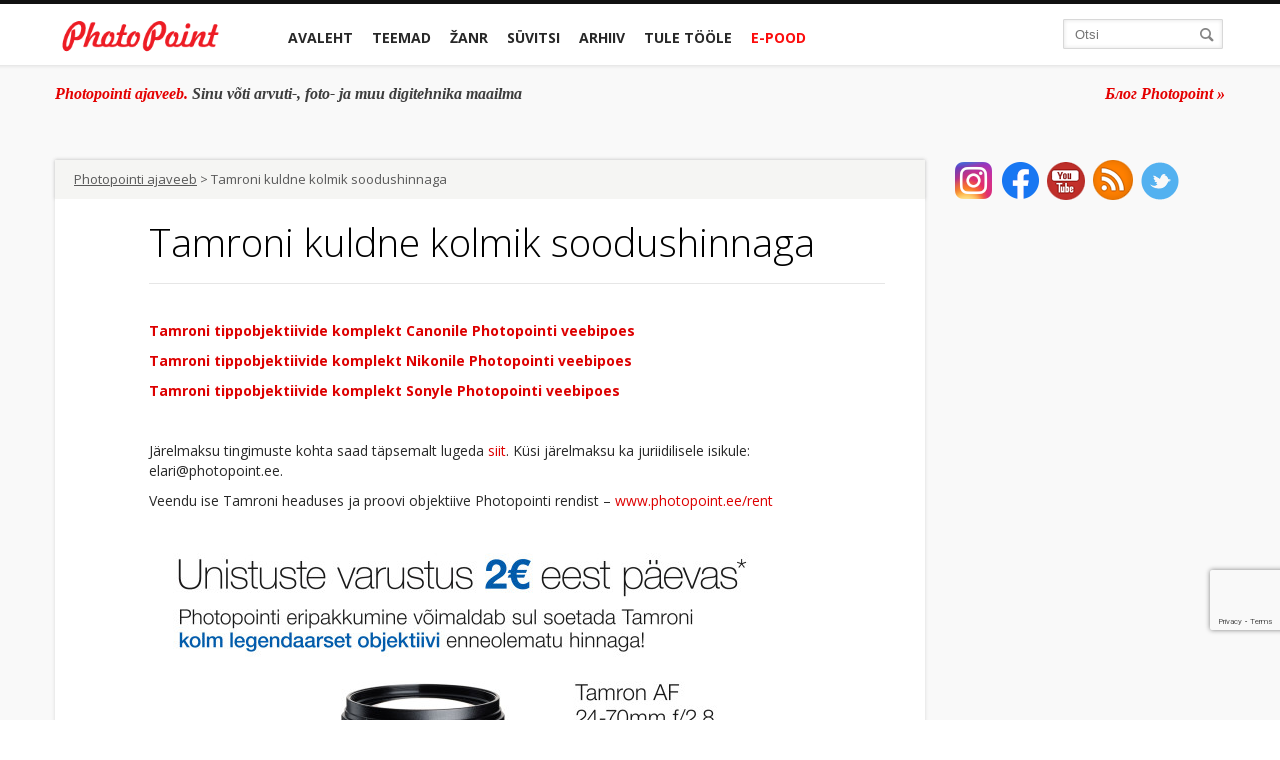

--- FILE ---
content_type: text/html; charset=UTF-8
request_url: https://blog.photopoint.ee/tamroni-kuldne-kolmik/
body_size: 24216
content:
<!DOCTYPE html>
<!--[if lt IE 7]> <html lang="en-us" class="no-js lt-ie9 lt-ie8 lt-ie7"> <![endif]-->
<!--[if IE 7]> <html lang="en-us" class="no-js lt-ie9 lt-ie8"> <![endif]-->
<!--[if IE 8]> <html lang="en-us" class="no-js lt-ie9"> <![endif]-->
<!--[if gt IE 8]><!--> <html lang="en-us" class="no-js"> <!--<![endif]-->
<head>
<link
rel="shortcut icon" type="image/x-icon" href="https://blog.photopoint.ee/wp-content/themes/photopoint-blogi/library/img/favicon-new.ico" />
<link
href='//fonts.googleapis.com/css?family=Open+Sans:400italic,400,300,500,600,700&subset=latin,latin-ext,cyrillic,cyrillic-ext'
rel='stylesheet' type='text/css'>
<meta http-equiv="Content-type" content="text/html; charset=utf-8"/>
<meta property="fb:pages" content="46370533070"/>
<meta property="fb:app_id" content="966242223397117"/>
<meta name="viewport" content="width=device-width, initial-scale=1.0">
<meta name='robots' content='index, follow, max-image-preview:large, max-snippet:-1, max-video-preview:-1' />
<style>img:is([sizes="auto" i], [sizes^="auto," i]) { contain-intrinsic-size: 3000px 1500px }</style>
<!-- This site is optimized with the Yoast SEO plugin v25.9 - https://yoast.com/wordpress/plugins/seo/ -->
<title>Tamroni kuldne kolmik soodushinnaga - Photopointi ajaveeb</title>
<link rel="canonical" href="https://blog.photopoint.ee/tamroni-kuldne-kolmik/" />
<meta property="og:locale" content="et_EE" />
<meta property="og:type" content="article" />
<meta property="og:title" content="Tamroni kuldne kolmik soodushinnaga" />
<meta property="og:description" content="Tamroni tippobjektiivide komplekt Canonile Photopointi veebipoes Tamroni tippobjektiivide komplekt Nikonile Photopointi veebipoes Tamroni tippobjektiivide komplekt Sonyle Photopointi veebipoes &nbsp; Järelmaksu tingimuste kohta saad täpsemalt lugeda siit. Küsi järelmaksu ka juriidilisele isikule: elari@photopoint.ee. Veendu ise Tamroni headuses ja proovi objektiive Photopointi rendist &#8211; www.photopoint.ee/rent (66)" />
<meta property="og:url" content="https://blog.photopoint.ee/tamroni-kuldne-kolmik/" />
<meta property="og:site_name" content="Photopointi ajaveeb" />
<meta property="article:publisher" content="https://www.facebook.com/photopoint.ee" />
<meta property="article:modified_time" content="2013-07-19T14:02:46+00:00" />
<meta property="og:image" content="//blog.photopoint.ee/wp-content/uploads/2013/07/tamron-620x885.jpg" />
<meta name="twitter:card" content="summary_large_image" />
<script type="application/ld+json" class="yoast-schema-graph">{"@context":"https://schema.org","@graph":[{"@type":"WebPage","@id":"https://blog.photopoint.ee/tamroni-kuldne-kolmik/","url":"https://blog.photopoint.ee/tamroni-kuldne-kolmik/","name":"Tamroni kuldne kolmik soodushinnaga - Photopointi ajaveeb","isPartOf":{"@id":"https://blog.photopoint.ee/#website"},"datePublished":"2013-07-19T12:28:49+00:00","dateModified":"2013-07-19T14:02:46+00:00","breadcrumb":{"@id":"https://blog.photopoint.ee/tamroni-kuldne-kolmik/#breadcrumb"},"inLanguage":"et","potentialAction":[{"@type":"ReadAction","target":["https://blog.photopoint.ee/tamroni-kuldne-kolmik/"]}]},{"@type":"BreadcrumbList","@id":"https://blog.photopoint.ee/tamroni-kuldne-kolmik/#breadcrumb","itemListElement":[{"@type":"ListItem","position":1,"name":"Home","item":"https://blog.photopoint.ee/"},{"@type":"ListItem","position":2,"name":"Tamroni kuldne kolmik soodushinnaga"}]},{"@type":"WebSite","@id":"https://blog.photopoint.ee/#website","url":"https://blog.photopoint.ee/","name":"Photopointi ajaveeb","description":"Sinu võti arvuti-, foto- ja muu digitehnika maailma","potentialAction":[{"@type":"SearchAction","target":{"@type":"EntryPoint","urlTemplate":"https://blog.photopoint.ee/?s={search_term_string}"},"query-input":{"@type":"PropertyValueSpecification","valueRequired":true,"valueName":"search_term_string"}}],"inLanguage":"et"}]}</script>
<!-- / Yoast SEO plugin. -->
<link rel='dns-prefetch' href='//ajax.googleapis.com' />
<link rel='dns-prefetch' href='//www.google.com' />
<link rel='dns-prefetch' href='//use.fontawesome.com' />
<link rel='dns-prefetch' href='//www.googletagmanager.com' />
<link rel="alternate" type="application/rss+xml" title="Photopointi ajaveeb &raquo; Tamroni kuldne kolmik soodushinnaga Kommentaaride RSS" href="https://blog.photopoint.ee/tamroni-kuldne-kolmik/feed/" />
<link rel='stylesheet' id='css-0-css' href='https://blog.photopoint.ee/wp-content/mmr/468c06db-1486115891.min.css' type='text/css' media='all' />
<link rel='stylesheet' id='css-1-css' href='https://blog.photopoint.ee/wp-content/mmr/2b930549-1486115891.min.css' type='text/css' media='all' />
<link rel='stylesheet' id='css-2-css' href='https://blog.photopoint.ee/wp-content/mmr/2c600560-1486115891.min.css' type='text/css' media='all' />
<link rel='stylesheet' id='css-3-css' href='https://blog.photopoint.ee/wp-content/mmr/47e806d8-1754892347.min.css' type='text/css' media='all' />
<link rel='stylesheet' id='css-4-css' href='https://blog.photopoint.ee/wp-content/mmr/6bc4088a-1683102730.min.css' type='text/css' media='all' />
<link rel='stylesheet' id='css-5-css' href='https://blog.photopoint.ee/wp-content/mmr/354105d9-1741247076.min.css' type='text/css' media='all' />
<link rel='stylesheet' id='css-6-css' href='https://blog.photopoint.ee/wp-content/mmr/3a4c05c8-1754892399.min.css' type='text/css' media='all' />
<link rel='stylesheet' id='css-7-css' href='https://blog.photopoint.ee/wp-content/mmr/3e080652-1567415894.min.css' type='text/css' media='all' />
<link rel='stylesheet' id='css-8-css' href='https://blog.photopoint.ee/wp-content/mmr/3da50669-1741247140.min.css' type='text/css' media='all' />
<link rel='stylesheet' id='css-9-css' href='https://blog.photopoint.ee/wp-content/mmr/3850060f-1741247144.min.css' type='text/css' media='all' />
<link rel='stylesheet' id='wpsr_fa_icons-css' href='https://use.fontawesome.com/releases/v6.7.2/css/all.css?ver=7.9' type='text/css' media='all' />
<link rel='stylesheet' id='css-10-css' href='https://blog.photopoint.ee/wp-content/mmr/1ebe0453-1619767488.min.css' type='text/css' media='all' />
<link rel='stylesheet' id='css-11-css' href='https://blog.photopoint.ee/wp-content/mmr/dea60c91-1449138415.min.css' type='text/css' media='all' />
<link rel='stylesheet' id='css-12-css' href='https://blog.photopoint.ee/wp-content/mmr/1cd3040d-1576661437.min.css' type='text/css' media='all' />
<link rel='stylesheet' id='css-13-css' href='https://blog.photopoint.ee/wp-content/mmr/19fb03f1-1754892406.min.css' type='text/css' media='screen' />
<style id='css-13-inline-css' type='text/css'>
#fancybox-outer{background:#fff}#fancybox-content{background:#fff;border-color:#fff;color:inherit;}#fancybox-title,#fancybox-title-float-main{color:#fff}
</style>
<script type="text/javascript" src="//ajax.googleapis.com/ajax/libs/jquery/1.11.1/jquery.min.js?ver=6.8.2" id="jquery-js"></script>
<script type="text/javascript" src="https://blog.photopoint.ee/wp-content/mmr/bf4b163e-1741247050.min.js" id="js-14-js"></script>
<script type="text/javascript" id="js-14-js-after">
/* <![CDATA[ */
wp.i18n.setLocaleData( { 'text direction\u0004ltr': [ 'ltr' ] } );
wp.i18n.setLocaleData( { 'text direction\u0004ltr': [ 'ltr' ] } );
/* ]]> */
</script>
<script type="text/javascript" src="https://blog.photopoint.ee/wp-content/mmr/2fb60576-1704701917.min.js" id="js-15-js"></script>
<link rel="https://api.w.org/" href="https://blog.photopoint.ee/wp-json/" /><link rel="alternate" title="JSON" type="application/json" href="https://blog.photopoint.ee/wp-json/wp/v2/pages/48676" /><link rel="EditURI" type="application/rsd+xml" title="RSD" href="https://blog.photopoint.ee/xmlrpc.php?rsd" />
<meta name="generator" content="WordPress 6.8.2" />
<link rel='shortlink' href='https://blog.photopoint.ee/?p=48676' />
<link rel="alternate" title="oEmbed (JSON)" type="application/json+oembed" href="https://blog.photopoint.ee/wp-json/oembed/1.0/embed?url=https%3A%2F%2Fblog.photopoint.ee%2Ftamroni-kuldne-kolmik%2F" />
<link rel="alternate" title="oEmbed (XML)" type="text/xml+oembed" href="https://blog.photopoint.ee/wp-json/oembed/1.0/embed?url=https%3A%2F%2Fblog.photopoint.ee%2Ftamroni-kuldne-kolmik%2F&#038;format=xml" />
<meta name="generator" content="Site Kit by Google 1.161.0" /><!-- PanoPress [1.3] -->
<script type="text/javascript">
pp_oppp=false;
pb_options={"fullscreen":true,"fade":true,"animate":true,"shadow":false,"width":"1100px","height":"544px","style":{"box":"pb-light","overlay":"pb-light-overlay"},"resize":1};
</script>
<script type="text/javascript"  src="https://blog.photopoint.ee/wp-content/plugins/panopress/js/panopress.js?v=1.3"></script>
<link rel="stylesheet" type="text/css" media="all" href="https://blog.photopoint.ee/wp-content/plugins/panopress/css/panopress.css?v=1.3" />	
<!-- /PanoPress -->
<script type="text/javascript">
window._wp_rp_static_base_url = 'http://rp.zemanta.com/static/';
window._wp_rp_wp_ajax_url = "https://blog.photopoint.ee/wp-admin/admin-ajax.php";
window._wp_rp_plugin_version = '3.2';
window._wp_rp_post_id = '48676';
window._wp_rp_num_rel_posts = '6';
</script>
<meta property="fb:pages" content="46370533070" />		<style>
.cardboard
{
position: relative;
}
.cardboard .full-screen
{
display: block;
position: absolute;
bottom: 8px;
right: 8px;
z-index: 999;
color: #ffffff;
text-decoration: none;
border: none;
}
</style>
<meta http-equiv="X-UA-Compatible" content="IE=8" />
<!-- BEGIN SimplyInstagram IE -->
<!-- [if IE 9]>
<style type="text/css">		
.comment-profile{margin:2px;width:45px;float:left}
.comment-profile img{vertical-align:top}
.comment-holder{top:0;width:200px;float:left!important}
.comments-holder{width:210px;float:left}
</style>
<![endif]-->
<!-- END SimplyInstagram IE -->
<!-- Vipers Video Quicktags v6.4.5 | http://www.viper007bond.com/wordpress-plugins/vipers-video-quicktags/ -->
<style type="text/css">
.vvqbox {display: block;max-width: 100%;visibility: visible !important;margin: 10px auto;}.vvqbox img {max-width: 100%;height: 100%;}.vvqbox object {max-width: 100%;} 
</style>
<script type="text/javascript">// <![CDATA[	var vvqflashvars = {};	var vvqparams = { wmode: "opaque", allowfullscreen: "true", allowscriptaccess: "always" };	var vvqattributes = {};	var vvqexpressinstall = "https://blog.photopoint.ee/wp-content/plugins/vipers-video-quicktags/resources/expressinstall.swf";// ]]></script>		<style type="text/css" id="wp-custom-css">
p.bawpvc-ajax-counter {
display: none;
}
.single-post h2{
font-weight: 400;
font-family: "Open Sans";
font-size: 28px;
}
.grecaptcha-badge {
bottom: 90px !important;
}
/* Make YouTube videos inserted via WordPress oEmbed full-width */
.wp-block-embed-youtube {
overflow: hidden;
position: relative;
max-width: 100%;
height: auto;
padding-bottom: 56.25%;
}
.wp-block-embed-youtube iframe,
.wp-block-embed-youtube object,
.wp-block-embed-youtube embed {
position: absolute;
top: 0;
left: 0;
width: 100%;
height: 100%;
}
.video-container { 
position: relative; 
padding-bottom: 56.25%; 
height: 0; 
overflow: hidden;
max-width: 1200px;
margin: 0 auto;
}
.video-container iframe, .video-container object, .video-container embed, .video-container video { 
position: absolute; 
top: 0; 
left: 0; 
right: 0;
width: 100%;
height: 100%;
}		</style>
<!-- Bootstrap -->
<script type="text/javascript">
var ajaxURL = 'https://blog.photopoint.ee/wp-admin/admin-ajax.php';
var is_mobile = false;
var postID = '48676';
function getCookie(cookieName) {
// Split the cookies string into individual cookies
let cookies = document.cookie.split(';');
// Iterate through each cookie to find the one with the specified name
for (let i = 0; i < cookies.length; i++) {
let cookie = cookies[i].trim();
// Check if this cookie is the one we're looking for
if (cookie.startsWith(cookieName + '=')) {
// If so, return the value of the cookie
return cookie.substring(cookieName.length + 1);
}
}
// If the cookie isn't found, return null
return null;
}
function gtag() {
dataLayer.push(arguments);
}
let analytics_permission = getCookie('consent-analytics') ?? 'denied';
let ad_permission = getCookie('consent-marketing') ?? 'denied';
window.dataLayer = window.dataLayer || [];
gtag('consent', 'default', {
'ad_storage': ad_permission,
'ad_user_data': ad_permission,
'ad_personalization': ad_permission,
'analytics_storage': analytics_permission
});
(function (w, d, s, l, i) {
w[l] = w[l] || [];
w[l].push({
'gtm.start': new Date().getTime(), event: 'gtm.js'
});
let f = d.getElementsByTagName(s)[0],
j = d.createElement(s),
dl = l != 'dataLayer' ? '&l=' + l : '';
j.async = true;
j.src ='https://www.googletagmanager.com/gtm.js?id=' + i + dl;
f.parentNode.insertBefore(j, f);
})(window, document, 'script', 'dataLayer', 'G-DXC77VVBZ2');
</script>
<script type="text/javascript" src="//cdn.jsdelivr.net/jquery.cookie/1.4.0/jquery.cookie.js"></script
</head>
<body class="">
<a href="#" id="scroll-up" class="red-circle">
</a>
<div class="header navbar-inverse navbar" id="header">
<div class="main-container">
<div class="container">
<div class="row-fluid header-container">
<div class="logo span2">
<a href="https://blog.photopoint.ee" class="logo-link">
<img style="width:100%" src="https://blog.photopoint.ee/wp-content/themes/photopoint-blogi/library/img/logo.png" alt="photopoint_logo"/>
</a>
<a href="#" class="red-circle">
</a>
<a class="btn btn-navbar" data-toggle="collapse" data-target=".nav-collapse">
<span class="icon-bar"></span>
<span class="icon-bar"></span>
<span class="icon-bar"></span>
<span class="menu-title">Menüü</span>
</a>
<a class="brand" href="#">Project name</a>
</div>
<div class="span8 main-menu">
<div class="container">
<!-- .btn-navbar is used as the toggle for collapsed navbar content -->
<!-- Everything you want hidden at 940px or less, place within here -->
<div id="main-menu" class="nav-collapse collapse main-menu">
<ul class="nav main-menu-main">
<li class=" parent-li">
<a href="https://blog.photopoint.ee">Avaleht</a>
</li>
<li class="parent-li has-sub">
<a href="#">Teemad</a>
<ul class="mobile-sub">
<li><a href="https://blog.photopoint.ee/category/foto/">Foto</a></li><li><a href="https://blog.photopoint.ee/category/video/">Video</a></li><li><a href="https://blog.photopoint.ee/category/arvuti/">Arvuti</a></li><li><a href="https://blog.photopoint.ee/category/telefonid/">Telefonid</a></li><li><a href="https://blog.photopoint.ee/category/photopoint-fotopood/">Photopoint</a></li><li><a href="https://blog.photopoint.ee/category/kkk/">KKK</a></li>                                    </ul>
<div class="sub-menu-div">
<div class="sub-menu-content row-fluid">
<div class="span2 sub-menu-select">
<ul class="sub-menu">
<li><a href="https://blog.photopoint.ee/category/foto/" rel="sub-menu-207e952ff32a840c058e73edb61428b72c7">Foto</a></li><li><a href="https://blog.photopoint.ee/category/video/" rel="sub-menu-206e952ff32a840c058e73edb61428b72c7">Video</a></li><li><a href="https://blog.photopoint.ee/category/arvuti/" rel="sub-menu-2391e952ff32a840c058e73edb61428b72c7">Arvuti</a></li><li><a href="https://blog.photopoint.ee/category/telefonid/" rel="sub-menu-98e952ff32a840c058e73edb61428b72c7">Telefonid</a></li><li><a href="https://blog.photopoint.ee/category/photopoint-fotopood/" rel="sub-menu-199e952ff32a840c058e73edb61428b72c7">Photopoint</a></li><li><a href="https://blog.photopoint.ee/category/kkk/" rel="sub-menu-2499e952ff32a840c058e73edb61428b72c7">KKK</a></li>            </ul>
</div>
<div class="span10 sub-menu-posts-divs row-fluid">
<div id="sub-menu-207e952ff32a840c058e73edb61428b72c7" class="sub-menu-posts row-fluid"><div class="span3">
<a class="sub-menu-post-img thumbnail" href="https://blog.photopoint.ee/om-system-om5-kampaania/"><div class="front-post-img">
<img class="" src="https://blog.photopoint.ee/wp-content/uploads/2025/10/om-system-om-5-mark-ii_1200x628-200x115.jpg" alt="Talvehinna ja kingitusega OM System OM-5 II pakub suurepärast pildikvaliteeti" width="200" height="115"/>
</div></a>
<a class="title" href="https://blog.photopoint.ee/om-system-om5-kampaania/">Talvehinna ja kingitusega OM System OM-5 II pakub suurepärast pildikvaliteeti</a>
</div><div class="span3">
<a class="sub-menu-post-img thumbnail" href="https://blog.photopoint.ee/dji-mini-3-kampaania/"><div class="front-post-img">
<img class="" src="https://blog.photopoint.ee/wp-content/uploads/2024/03/photopoint-DJImini3v2-1200x628-1-200x115.jpg" alt="Lase fantaasial lennata ja telli talvehinnaga DJI Mini 3 droon" width="200" height="115"/>
</div></a>
<a class="title" href="https://blog.photopoint.ee/dji-mini-3-kampaania/">Lase fantaasial lennata ja telli talvehinnaga DJI Mini 3 droon</a>
</div><div class="span3">
<a class="sub-menu-post-img thumbnail" href="https://blog.photopoint.ee/ricoh-gr-iv-hdf/"><div class="front-post-img">
<img class="" src="https://blog.photopoint.ee/wp-content/uploads/2025/12/ricoh-gr-iv-hdf-photopoint_1200x628-200x115.jpg" alt="Ricoh GR IV HDF on taskukaamera, mis vahetab teravuse iseloomu vastu" width="200" height="115"/>
</div></a>
<a class="title" href="https://blog.photopoint.ee/ricoh-gr-iv-hdf/">Ricoh GR IV HDF on taskukaamera, mis vahetab teravuse iseloomu vastu</a>
</div><div class="span3">
<a class="sub-menu-post-img thumbnail" href="https://blog.photopoint.ee/canon-eos-r5-kampaania/"><div class="front-post-img">
<img class="" src="https://blog.photopoint.ee/wp-content/uploads/2023/02/canon-eos-r5-discount_1200x628-200x115.jpg" alt="Kõrgelt hinnatud Canon EOS R5 ostul säästad vähemalt 550€" width="200" height="115"/>
</div></a>
<a class="title" href="https://blog.photopoint.ee/canon-eos-r5-kampaania/">Kõrgelt hinnatud Canon EOS R5 ostul säästad vähemalt 550€</a>
</div></div><div id="sub-menu-206e952ff32a840c058e73edb61428b72c7" class="sub-menu-posts row-fluid"><div class="span3">
<a class="sub-menu-post-img thumbnail" href="https://blog.photopoint.ee/vhs-digiteerimine/"><div class="front-post-img">
<img class="" src="https://blog.photopoint.ee/wp-content/uploads/2013/02/videokassetid-200x115.jpg" alt="Kuidas digiteerida VHS kassette Full HD kvaliteeti? Teeme selle Sinu eest!" width="200" height="115"/>
</div></a>
<a class="title" href="https://blog.photopoint.ee/vhs-digiteerimine/">Kuidas digiteerida VHS kassette Full HD kvaliteeti? Teeme selle Sinu eest!</a>
</div><div class="span3">
<a class="sub-menu-post-img thumbnail" href="https://blog.photopoint.ee/xiaomi-smart-camera-c701/"><div class="front-post-img">
<img class="" src="https://blog.photopoint.ee/wp-content/uploads/2026/01/xiaomi-turvakaamera-c701-photopoint-blog-200x115.jpg" alt="Xiaomi Smart Camera C701 tõstab koduvalve uuele tasemele" width="200" height="115"/>
</div></a>
<a class="title" href="https://blog.photopoint.ee/xiaomi-smart-camera-c701/">Xiaomi Smart Camera C701 tõstab koduvalve uuele tasemele</a>
</div><div class="span3">
<a class="sub-menu-post-img thumbnail" href="https://blog.photopoint.ee/dji-mini-3-kampaania/"><div class="front-post-img">
<img class="" src="https://blog.photopoint.ee/wp-content/uploads/2024/03/photopoint-DJImini3v2-1200x628-1-200x115.jpg" alt="Lase fantaasial lennata ja telli talvehinnaga DJI Mini 3 droon" width="200" height="115"/>
</div></a>
<a class="title" href="https://blog.photopoint.ee/dji-mini-3-kampaania/">Lase fantaasial lennata ja telli talvehinnaga DJI Mini 3 droon</a>
</div><div class="span3">
<a class="sub-menu-post-img thumbnail" href="https://blog.photopoint.ee/dji-osmo-mobile-7-rent/"><div class="front-post-img">
<img class="" src="https://blog.photopoint.ee/wp-content/uploads/2026/01/dji-osmo-mobile-7-osmo-mobile-7p-rent-200x115.jpg" alt="Laenuta nutitelefonidele mõeldud DJI Osmo Mobile 7 seeria videostabilisaator" width="200" height="115"/>
</div></a>
<a class="title" href="https://blog.photopoint.ee/dji-osmo-mobile-7-rent/">Laenuta nutitelefonidele mõeldud DJI Osmo Mobile 7 seeria videostabilisaator</a>
</div></div><div id="sub-menu-2391e952ff32a840c058e73edb61428b72c7" class="sub-menu-posts row-fluid"><div class="span3">
<a class="sub-menu-post-img thumbnail" href="https://blog.photopoint.ee/turtle-beach-atlas-200/"><div class="front-post-img">
<img class="" src="https://blog.photopoint.ee/wp-content/uploads/2025/10/turtle-beach-atlas-200-korvaklapid-200x115.jpg" alt="Turtle Beach Atlas 200 mänguriklapid edastavad heli sosinast plahvatuseni" width="200" height="115"/>
</div></a>
<a class="title" href="https://blog.photopoint.ee/turtle-beach-atlas-200/">Turtle Beach Atlas 200 mänguriklapid edastavad heli sosinast plahvatuseni</a>
</div><div class="span3">
<a class="sub-menu-post-img thumbnail" href="https://blog.photopoint.ee/turtle-beach-burst-ii-pro/"><div class="front-post-img">
<img class="" src="https://blog.photopoint.ee/wp-content/uploads/2025/10/turtle-beach-burst-ii-pro-hiir-photopoint-200x115.png" alt="Turtle Beach Burst II Pro on kuni 8 korda kiirem tavalisest mängurihiirest" width="200" height="115"/>
</div></a>
<a class="title" href="https://blog.photopoint.ee/turtle-beach-burst-ii-pro/">Turtle Beach Burst II Pro on kuni 8 korda kiirem tavalisest mängurihiirest</a>
</div><div class="span3">
<a class="sub-menu-post-img thumbnail" href="https://blog.photopoint.ee/turtle-beach-victrix-pro-bfg/"><div class="front-post-img">
<img class="" src="https://blog.photopoint.ee/wp-content/uploads/2025/10/turtle-beach-victrix-pro-bfg-mangupult-photopoint-200x115.jpg" alt="Turtle Beach Victrix Pro BFG Reloaded on professionaalne mängupult e-sportlastele" width="200" height="115"/>
</div></a>
<a class="title" href="https://blog.photopoint.ee/turtle-beach-victrix-pro-bfg/">Turtle Beach Victrix Pro BFG Reloaded on professionaalne mängupult e-sportlastele</a>
</div><div class="span3">
<a class="sub-menu-post-img thumbnail" href="https://blog.photopoint.ee/sulearvuti-alus/"><div class="front-post-img">
<img class="" src="https://blog.photopoint.ee/wp-content/uploads/2024/10/sulearvuti-alused-photopoint_4-200x115.jpg" alt="Kuidas sülearvuti alus võib päästa Sinu selja ja arvuti?" width="200" height="115"/>
</div></a>
<a class="title" href="https://blog.photopoint.ee/sulearvuti-alus/">Kuidas sülearvuti alus võib päästa Sinu selja ja arvuti?</a>
</div></div><div id="sub-menu-98e952ff32a840c058e73edb61428b72c7" class="sub-menu-posts row-fluid"><div class="span3">
<a class="sub-menu-post-img thumbnail" href="https://blog.photopoint.ee/apple-iphone-13-ja-iphone-13-pro/"><div class="front-post-img">
<img class="" src="https://blog.photopoint.ee/wp-content/uploads/2021/09/apple_iphone_13_13pro_photopoint-1-200x115.jpg" alt="Mida uut pakuvad Apple iPhone 13 ja iPhone 13 Pro?" width="200" height="115"/>
</div></a>
<a class="title" href="https://blog.photopoint.ee/apple-iphone-13-ja-iphone-13-pro/">Mida uut pakuvad Apple iPhone 13 ja iPhone 13 Pro?</a>
</div><div class="span3">
<a class="sub-menu-post-img thumbnail" href="https://blog.photopoint.ee/apple-toob-turule-iphone-se-teise-generatsiooni/"><div class="front-post-img">
<img class="" src="https://blog.photopoint.ee/wp-content/uploads/2020/04/Apple_new-iphone-se-black-camera-and-touch-id_04152020-200x115.jpg" alt="Apple toob turule armastatud nutitelefoni iPhone SE teise generatsiooni" width="200" height="115"/>
</div></a>
<a class="title" href="https://blog.photopoint.ee/apple-toob-turule-iphone-se-teise-generatsiooni/">Apple toob turule armastatud nutitelefoni iPhone SE teise generatsiooni</a>
</div><div class="span3">
<a class="sub-menu-post-img thumbnail" href="https://blog.photopoint.ee/galaxy-z-flip/"><div class="front-post-img">
<img class="" src="https://blog.photopoint.ee/wp-content/uploads/2020/02/galaxy-z-flip_future_purple-200x115.jpg" alt="Galaxy Z Flip – Samsungi uus katse voldiktelefoniga" width="200" height="115"/>
</div></a>
<a class="title" href="https://blog.photopoint.ee/galaxy-z-flip/">Galaxy Z Flip – Samsungi uus katse voldiktelefoniga</a>
</div><div class="span3">
<a class="sub-menu-post-img thumbnail" href="https://blog.photopoint.ee/samsung-galaxy-s20/"><div class="front-post-img">
<img class="" src="https://blog.photopoint.ee/wp-content/uploads/2020/02/Samsung-Galaxy-S20-here-are-the-specifications-of-smartphones-200x115.jpg" alt="Samsung Galaxy S20 – Samsungi uus lipulaevade perekond" width="200" height="115"/>
</div></a>
<a class="title" href="https://blog.photopoint.ee/samsung-galaxy-s20/">Samsung Galaxy S20 – Samsungi uus lipulaevade perekond</a>
</div></div><div id="sub-menu-199e952ff32a840c058e73edb61428b72c7" class="sub-menu-posts row-fluid"><div class="span3">
<a class="sub-menu-post-img thumbnail" href="https://blog.photopoint.ee/vhs-digiteerimine/"><div class="front-post-img">
<img class="" src="https://blog.photopoint.ee/wp-content/uploads/2013/02/videokassetid-200x115.jpg" alt="Kuidas digiteerida VHS kassette Full HD kvaliteeti? Teeme selle Sinu eest!" width="200" height="115"/>
</div></a>
<a class="title" href="https://blog.photopoint.ee/vhs-digiteerimine/">Kuidas digiteerida VHS kassette Full HD kvaliteeti? Teeme selle Sinu eest!</a>
</div><div class="span3">
<a class="sub-menu-post-img thumbnail" href="https://blog.photopoint.ee/xiaomi-smart-camera-c701/"><div class="front-post-img">
<img class="" src="https://blog.photopoint.ee/wp-content/uploads/2026/01/xiaomi-turvakaamera-c701-photopoint-blog-200x115.jpg" alt="Xiaomi Smart Camera C701 tõstab koduvalve uuele tasemele" width="200" height="115"/>
</div></a>
<a class="title" href="https://blog.photopoint.ee/xiaomi-smart-camera-c701/">Xiaomi Smart Camera C701 tõstab koduvalve uuele tasemele</a>
</div><div class="span3">
<a class="sub-menu-post-img thumbnail" href="https://blog.photopoint.ee/d-fruit-elektriauto-laadija/"><div class="front-post-img">
<img class="" src="https://blog.photopoint.ee/wp-content/uploads/2026/01/d-fruit-elektriauto-laadija-type-2-16a-schuko_1200x628-200x115.jpg" alt="D-Fruit elektriauto laadija (11 kW) on üks lahendus igaks olukorraks" width="200" height="115"/>
</div></a>
<a class="title" href="https://blog.photopoint.ee/d-fruit-elektriauto-laadija/">D-Fruit elektriauto laadija (11 kW) on üks lahendus igaks olukorraks</a>
</div><div class="span3">
<a class="sub-menu-post-img thumbnail" href="https://blog.photopoint.ee/om-system-om5-kampaania/"><div class="front-post-img">
<img class="" src="https://blog.photopoint.ee/wp-content/uploads/2025/10/om-system-om-5-mark-ii_1200x628-200x115.jpg" alt="Talvehinna ja kingitusega OM System OM-5 II pakub suurepärast pildikvaliteeti" width="200" height="115"/>
</div></a>
<a class="title" href="https://blog.photopoint.ee/om-system-om5-kampaania/">Talvehinna ja kingitusega OM System OM-5 II pakub suurepärast pildikvaliteeti</a>
</div></div><div id="sub-menu-2499e952ff32a840c058e73edb61428b72c7" class="sub-menu-posts row-fluid"><div class="span3">
<a class="sub-menu-post-img thumbnail" href="https://blog.photopoint.ee/kkk-mis-siis-kui-ma-ei-saa-paberfotodele-valmimise-paeval-jarele-minna/"><div class="front-post-img">
<img class="" src="https://blog.photopoint.ee/wp-content/uploads/2020/03/paberfotod-photoexpress-photopoint_2-200x115.jpg" alt="KKK: Mis siis, kui ma ei saa paberfotodele valmimise päeval järele minna?" width="200" height="115"/>
</div></a>
<a class="title" href="https://blog.photopoint.ee/kkk-mis-siis-kui-ma-ei-saa-paberfotodele-valmimise-paeval-jarele-minna/">KKK: Mis siis, kui ma ei saa paberfotodele valmimise päeval järele minna?</a>
</div><div class="span3">
<a class="sub-menu-post-img thumbnail" href="https://blog.photopoint.ee/kas-objektiivi-kork-kate-voi-katik/"><div class="front-post-img">
<img class="" src="https://blog.photopoint.ee/wp-content/uploads/2019/05/objektiivikork-starbliz-photopoint-03-200x115.jpg" alt="KKK: Teeme selgeks – kas objektiivi kork, kate või katik?" width="200" height="115"/>
</div></a>
<a class="title" href="https://blog.photopoint.ee/kas-objektiivi-kork-kate-voi-katik/">KKK: Teeme selgeks – kas objektiivi kork, kate või katik?</a>
</div><div class="span3">
<a class="sub-menu-post-img thumbnail" href="https://blog.photopoint.ee/photopoint-ee-kuidas-kus-rakendub-veebikaubamaja-kampaaniate-lisaallahindlus/"><div class="front-post-img">
<img class="" src="https://blog.photopoint.ee/wp-content/uploads/2021/07/photopoint_veebikaubamaja_1200x628-200x115.jpg" alt="Photopoint.ee: kuidas/kus rakendub veebikaubamaja kampaaniate lisaallahindlus?" width="200" height="115"/>
</div></a>
<a class="title" href="https://blog.photopoint.ee/photopoint-ee-kuidas-kus-rakendub-veebikaubamaja-kampaaniate-lisaallahindlus/">Photopoint.ee: kuidas/kus rakendub veebikaubamaja kampaaniate lisaallahindlus?</a>
</div><div class="span3">
<a class="sub-menu-post-img thumbnail" href="https://blog.photopoint.ee/kuidas-photoexpress-online-abil-paberfotosid-tellida/"><div class="front-post-img">
<img class="" src="https://blog.photopoint.ee/wp-content/uploads/2013/03/avaleht-1-200x115.jpg" alt="KKK: Kuidas PhotoExpress Online abil paberfotosid tellida?" width="200" height="115"/>
</div></a>
<a class="title" href="https://blog.photopoint.ee/kuidas-photoexpress-online-abil-paberfotosid-tellida/">KKK: Kuidas PhotoExpress Online abil paberfotosid tellida?</a>
</div></div>        </div>
</div>
</div>                                </li>
<li class="parent-li has-sub">
<a href="#">Žanr</a>
<ul class="mobile-sub">
<li><a href="https://blog.photopoint.ee/category/uudised/">Uudised</a></li><li><a href="https://blog.photopoint.ee/category/artiklid/">Artiklid</a></li><li><a href="https://blog.photopoint.ee/category/turuulevaated/">Turuülevaated</a></li><li><a href="https://blog.photopoint.ee/category/kusitlused/">Küsitlused</a></li><li><a href="https://blog.photopoint.ee/category/intervjuud/">Intervjuud</a></li><li><a href="https://blog.photopoint.ee/category/kolakad/">Kõlakad</a></li>                                        </ul>
<div class="sub-menu-div">
<div class="sub-menu-content row-fluid">
<div class="span2 sub-menu-select">
<ul class="sub-menu">
<li><a href="https://blog.photopoint.ee/category/uudised/" rel="sub-menu-32ed3f888fbd2738f3b734bbd33205af4b">Uudised</a></li><li><a href="https://blog.photopoint.ee/category/artiklid/" rel="sub-menu-11ed3f888fbd2738f3b734bbd33205af4b">Artiklid</a></li><li><a href="https://blog.photopoint.ee/category/turuulevaated/" rel="sub-menu-51ed3f888fbd2738f3b734bbd33205af4b">Turuülevaated</a></li><li><a href="https://blog.photopoint.ee/category/kusitlused/" rel="sub-menu-120ed3f888fbd2738f3b734bbd33205af4b">Küsitlused</a></li><li><a href="https://blog.photopoint.ee/category/intervjuud/" rel="sub-menu-327ed3f888fbd2738f3b734bbd33205af4b">Intervjuud</a></li><li><a href="https://blog.photopoint.ee/category/kolakad/" rel="sub-menu-268ed3f888fbd2738f3b734bbd33205af4b">Kõlakad</a></li>            </ul>
</div>
<div class="span10 sub-menu-posts-divs row-fluid">
<div id="sub-menu-32ed3f888fbd2738f3b734bbd33205af4b" class="sub-menu-posts row-fluid"><div class="span3">
<a class="sub-menu-post-img thumbnail" href="https://blog.photopoint.ee/canon-powershot-px/"><div class="front-post-img">
<img class="" src="https://blog.photopoint.ee/wp-content/uploads/2021/10/canon_powershot_px_kaamera_photopoint-200x115.jpg" alt="LÕPUMÜÜK: Canon PowerShot PX on nüüd 50% soodsam!" width="200" height="115"/>
</div></a>
<a class="title" href="https://blog.photopoint.ee/canon-powershot-px/">LÕPUMÜÜK: Canon PowerShot PX on nüüd 50% soodsam!</a>
</div><div class="span3">
<a class="sub-menu-post-img thumbnail" href="https://blog.photopoint.ee/canon-selphy-cp-1500-fotoprinter/"><div class="front-post-img">
<img class="" src="https://blog.photopoint.ee/wp-content/uploads/2022/09/Canon_Selphy-CP1500-1200x628-1-200x115.jpg" alt="Canon Selphy CP1500 abil prindid fotosid, mis kestavad kogu elu" width="200" height="115"/>
</div></a>
<a class="title" href="https://blog.photopoint.ee/canon-selphy-cp-1500-fotoprinter/">Canon Selphy CP1500 abil prindid fotosid, mis kestavad kogu elu</a>
</div><div class="span3">
<a class="sub-menu-post-img thumbnail" href="https://blog.photopoint.ee/panasonic-patareid/"><div class="front-post-img">
<img class="" src="https://blog.photopoint.ee/wp-content/uploads/2024/12/Panasonic-adact2025-Meta-1200x628-EST-200x115.jpg" alt="Osale suures patareide kampaanias ja võida 10 000€ reisimiseks!" width="200" height="115"/>
</div></a>
<a class="title" href="https://blog.photopoint.ee/panasonic-patareid/">Osale suures patareide kampaanias ja võida 10 000€ reisimiseks!</a>
</div><div class="span3">
<a class="sub-menu-post-img thumbnail" href="https://blog.photopoint.ee/tamron-35-150mm-ja-50-400mm-pusivara-varskendus/"><div class="front-post-img">
<img class="" src="https://blog.photopoint.ee/wp-content/uploads/2023/11/tamron_35-150mm-vxd-nikon-photopoint_rent_2-e1741268661666-200x115.jpg" alt="Tamron 35-150mm f/2-2.8 ning 50-400mm f/4.5-6.3 said uue püsivara värskenduse" width="200" height="115"/>
</div></a>
<a class="title" href="https://blog.photopoint.ee/tamron-35-150mm-ja-50-400mm-pusivara-varskendus/">Tamron 35-150mm f/2-2.8 ning 50-400mm f/4.5-6.3 said uue püsivara värskenduse</a>
</div></div><div id="sub-menu-11ed3f888fbd2738f3b734bbd33205af4b" class="sub-menu-posts row-fluid"><div class="span3">
<a class="sub-menu-post-img thumbnail" href="https://blog.photopoint.ee/paberfotod/"><div class="front-post-img">
<img class="" src="https://blog.photopoint.ee/wp-content/uploads/2019/04/O8A9729-200x115.jpg" alt="Põhjused, miks paberfotosid ka aastal 2025 endiselt trükkida tasub" width="200" height="115"/>
</div></a>
<a class="title" href="https://blog.photopoint.ee/paberfotod/">Põhjused, miks paberfotosid ka aastal 2025 endiselt trükkida tasub</a>
</div><div class="span3">
<a class="sub-menu-post-img thumbnail" href="https://blog.photopoint.ee/podcasti-salvestamise-nipid/"><div class="front-post-img">
<img class="" src="https://blog.photopoint.ee/wp-content/uploads/2024/03/rode-podcast-tehnika-photopoint_3-200x115.jpg" alt="RØDE jagab nippe, kuidas saavutada podcastis professionaalne helikvaliteet" width="200" height="115"/>
</div></a>
<a class="title" href="https://blog.photopoint.ee/podcasti-salvestamise-nipid/">RØDE jagab nippe, kuidas saavutada podcastis professionaalne helikvaliteet</a>
</div><div class="span3">
<a class="sub-menu-post-img thumbnail" href="https://blog.photopoint.ee/raami-oma-paberfotod-valge-aarega/"><div class="front-post-img">
<img class="" src="https://blog.photopoint.ee/wp-content/uploads/2019/07/O8A4431-200x115.jpg" alt="Kas oled proovinud? Raami oma paberfotod valge äärega" width="200" height="115"/>
</div></a>
<a class="title" href="https://blog.photopoint.ee/raami-oma-paberfotod-valge-aarega/">Kas oled proovinud? Raami oma paberfotod valge äärega</a>
</div><div class="span3">
<a class="sub-menu-post-img thumbnail" href="https://blog.photopoint.ee/10-pohjust-miks-digitaliseerida-paberfotod/"><div class="front-post-img">
<img class="" src="https://blog.photopoint.ee/wp-content/uploads/2012/01/vanad-fotod-digitaliseerimisse-200x115.jpg" alt="10 põhjust, miks võiksid enda vanadele lemmikpiltidele anda digitaalse kuju!" width="200" height="115"/>
</div></a>
<a class="title" href="https://blog.photopoint.ee/10-pohjust-miks-digitaliseerida-paberfotod/">10 põhjust, miks võiksid enda vanadele lemmikpiltidele anda digitaalse kuju!</a>
</div></div><div id="sub-menu-51ed3f888fbd2738f3b734bbd33205af4b" class="sub-menu-posts row-fluid"><div class="span3">
<a class="sub-menu-post-img thumbnail" href="https://blog.photopoint.ee/enim-ostetud-seikluskaamerad-2025/"><div class="front-post-img">
<img class="" src="https://blog.photopoint.ee/wp-content/uploads/2025/12/enim-ostetud-seikluskaamerad-blog-200x115.jpg" alt="Need on 2025. aasta kõige enam ostetud seikluskaamerad" width="200" height="115"/>
</div></a>
<a class="title" href="https://blog.photopoint.ee/enim-ostetud-seikluskaamerad-2025/">Need on 2025. aasta kõige enam ostetud seikluskaamerad</a>
</div><div class="span3">
<a class="sub-menu-post-img thumbnail" href="https://blog.photopoint.ee/enim-ostetud-dji-droonid-2025/"><div class="front-post-img">
<img class="" src="https://blog.photopoint.ee/wp-content/uploads/2025/12/dji-droonid-enim-ostetud-2025-200x115.jpg" alt="Photopoint TOP 10: vaata, millised olid 2025. aastal enim ostetud DJI droonid" width="200" height="115"/>
</div></a>
<a class="title" href="https://blog.photopoint.ee/enim-ostetud-dji-droonid-2025/">Photopoint TOP 10: vaata, millised olid 2025. aastal enim ostetud DJI droonid</a>
</div><div class="span3">
<a class="sub-menu-post-img thumbnail" href="https://blog.photopoint.ee/enim-ostetud-objektiivid-2025/"><div class="front-post-img">
<img class="" src="https://blog.photopoint.ee/wp-content/uploads/2025/12/objektiivid-200x115.jpg" alt="Photopoint TOP 10: need on 2025. aasta enim ostetud objektiivid" width="200" height="115"/>
</div></a>
<a class="title" href="https://blog.photopoint.ee/enim-ostetud-objektiivid-2025/">Photopoint TOP 10: need on 2025. aasta enim ostetud objektiivid</a>
</div><div class="span3">
<a class="sub-menu-post-img thumbnail" href="https://blog.photopoint.ee/enim-ostetud-analoogkaamerad/"><div class="front-post-img">
<img class="" src="https://blog.photopoint.ee/wp-content/uploads/2025/12/enim-ostetud-analoogkaamerad-200x115.jpg" alt="Photopoint TOP 10: need on 2025. aasta enim ostetud analoogkaamerad" width="200" height="115"/>
</div></a>
<a class="title" href="https://blog.photopoint.ee/enim-ostetud-analoogkaamerad/">Photopoint TOP 10: need on 2025. aasta enim ostetud analoogkaamerad</a>
</div></div><div id="sub-menu-120ed3f888fbd2738f3b734bbd33205af4b" class="sub-menu-posts row-fluid"><div class="span3">
<a class="sub-menu-post-img thumbnail" href="https://blog.photopoint.ee/kusitlus-kas-oled-enda-pildistatud-fotodega-raha-teeninud/"><div class="front-post-img">
<img class="" src="https://blog.photopoint.ee/wp-content/uploads/2010/01/kysitlus-avang-170x115.jpg" alt="Küsitlus: Kas oled enda pildistatud fotodega raha teeninud? " width="170" height="115"/>
</div></a>
<a class="title" href="https://blog.photopoint.ee/kusitlus-kas-oled-enda-pildistatud-fotodega-raha-teeninud/">Küsitlus: Kas oled enda pildistatud fotodega raha teeninud? </a>
</div><div class="span3">
<a class="sub-menu-post-img thumbnail" href="https://blog.photopoint.ee/kusitlus-millal-sa-viimati-paberfotosid-tellisid/"><div class="front-post-img">
<img class="" src="https://blog.photopoint.ee/wp-content/uploads/2010/01/kysitlus-avang-170x115.jpg" alt="Küsitlus: Millal sa viimati paberfotosid tellisid? " width="170" height="115"/>
</div></a>
<a class="title" href="https://blog.photopoint.ee/kusitlus-millal-sa-viimati-paberfotosid-tellisid/">Küsitlus: Millal sa viimati paberfotosid tellisid? </a>
</div><div class="span3">
<a class="sub-menu-post-img thumbnail" href="https://blog.photopoint.ee/kusitlus-kas-sa-aastavahetuse-ilutulestikku-pildistasid/"><div class="front-post-img">
<img class="" src="https://blog.photopoint.ee/wp-content/uploads/2010/01/kysitlus-avang-170x115.jpg" alt="Küsitlus: Kas sa aastavahetuse ilutulestikku pildistasid? " width="170" height="115"/>
</div></a>
<a class="title" href="https://blog.photopoint.ee/kusitlus-kas-sa-aastavahetuse-ilutulestikku-pildistasid/">Küsitlus: Kas sa aastavahetuse ilutulestikku pildistasid? </a>
</div><div class="span3">
<a class="sub-menu-post-img thumbnail" href="https://blog.photopoint.ee/kusitlus-kas-sa-photopointi-kauplusest-midagi-ostnud-oled/"><div class="front-post-img">
<img class="" src="https://blog.photopoint.ee/wp-content/uploads/2010/01/kysitlus-avang-170x115.jpg" alt="Küsitlus: Kas sa Photopointi kauplusest midagi ostnud oled? " width="170" height="115"/>
</div></a>
<a class="title" href="https://blog.photopoint.ee/kusitlus-kas-sa-photopointi-kauplusest-midagi-ostnud-oled/">Küsitlus: Kas sa Photopointi kauplusest midagi ostnud oled? </a>
</div></div><div id="sub-menu-327ed3f888fbd2738f3b734bbd33205af4b" class="sub-menu-posts row-fluid"><div class="span3">
<a class="sub-menu-post-img thumbnail" href="https://blog.photopoint.ee/fotograaf-valdur-rosenvald/"><div class="front-post-img">
<img class="" src="https://blog.photopoint.ee/wp-content/uploads/2020/04/Valdur-Rosenvald-ruut-scaled-e1587550054606-200x115.jpg" alt="Fotograaf Valdur Rosenvald: “seebikarbiga” pildistajast auhinnatud pulmafotograafiks" width="200" height="115"/>
</div></a>
<a class="title" href="https://blog.photopoint.ee/fotograaf-valdur-rosenvald/">Fotograaf Valdur Rosenvald: “seebikarbiga” pildistajast auhinnatud pulmafotograafiks</a>
</div><div class="span3">
<a class="sub-menu-post-img thumbnail" href="https://blog.photopoint.ee/fotograaf-kerli-sosi/"><div class="front-post-img">
<img class="" src="https://blog.photopoint.ee/wp-content/uploads/2020/02/Kerli-Sosi-200x115.jpg" alt="Fotograaf Kerli Sosi: &quot;Kindlaid mustreid pole ükski päev ja see teeb elu väga põnevaks.&quot;" width="200" height="115"/>
</div></a>
<a class="title" href="https://blog.photopoint.ee/fotograaf-kerli-sosi/">Fotograaf Kerli Sosi: &quot;Kindlaid mustreid pole ükski päev ja see teeb elu väga põnevaks.&quot;</a>
</div><div class="span3">
<a class="sub-menu-post-img thumbnail" href="https://blog.photopoint.ee/adobe-alustas-uue-saatesarjaga-milles-intervjueeritakse-erinevaid-oma-ala-professionaalne/"><div class="front-post-img">
<img class="" src="https://blog.photopoint.ee/wp-content/uploads/2017/05/adobe_make_it-200x115.jpg" alt="Adobe alustas uue saatesarjaga, milles intervjueeritakse erinevaid oma ala professionaalne" width="200" height="115"/>
</div></a>
<a class="title" href="https://blog.photopoint.ee/adobe-alustas-uue-saatesarjaga-milles-intervjueeritakse-erinevaid-oma-ala-professionaalne/">Adobe alustas uue saatesarjaga, milles intervjueeritakse erinevaid oma ala professionaalne</a>
</div><div class="span3">
<a class="sub-menu-post-img thumbnail" href="https://blog.photopoint.ee/intervjuu-portreefotograaf-kaupo-kikkas/"><div class="front-post-img">
<img class="" src="https://blog.photopoint.ee/wp-content/uploads/2010/11/26962_381492234726_721389726_3584336_5620904_n-200x115.jpg" alt="Intervjuu: portreefotograaf Kaupo Kikkas" width="200" height="115"/>
</div></a>
<a class="title" href="https://blog.photopoint.ee/intervjuu-portreefotograaf-kaupo-kikkas/">Intervjuu: portreefotograaf Kaupo Kikkas</a>
</div></div><div id="sub-menu-268ed3f888fbd2738f3b734bbd33205af4b" class="sub-menu-posts row-fluid"><div class="span3">
<a class="sub-menu-post-img thumbnail" href="https://blog.photopoint.ee/panasonic-g90-kuulujutud/"><div class="front-post-img">
<img class="" src="https://blog.photopoint.ee/wp-content/uploads/2019/03/G85-200x115.jpg" alt="Kuumad kuulujutud: Panasonic G90 hübriidkaamera on peagi esitlusvalmis" width="200" height="115"/>
</div></a>
<a class="title" href="https://blog.photopoint.ee/panasonic-g90-kuulujutud/">Kuumad kuulujutud: Panasonic G90 hübriidkaamera on peagi esitlusvalmis</a>
</div><div class="span3">
<a class="sub-menu-post-img thumbnail" href="https://blog.photopoint.ee/kuumad-kuulujutud-canoni-tehase-poolt-puhuvad-uliponevad-tuuled/"><div class="front-post-img">
<img class="" src="https://blog.photopoint.ee/wp-content/uploads/2019/03/RP-5-200x115.jpg" alt="Kuumad kuulujutud: Canoni tehase poolt puhuvad ülipõnevad tuuled" width="200" height="115"/>
</div></a>
<a class="title" href="https://blog.photopoint.ee/kuumad-kuulujutud-canoni-tehase-poolt-puhuvad-uliponevad-tuuled/">Kuumad kuulujutud: Canoni tehase poolt puhuvad ülipõnevad tuuled</a>
</div><div class="span3">
<a class="sub-menu-post-img thumbnail" href="https://blog.photopoint.ee/nikon-z1-kaamera-kuulujutud/"><div class="front-post-img">
<img class="" src="https://blog.photopoint.ee/wp-content/uploads/2019/03/Z1-NIkon-200x115.jpg" alt="Kuumad kuulujutud: arendusjärgus olev Nikon Z1 täiskaader hübriidkaamera on otsene konkurent Canon EOS RP kaamerale" width="200" height="115"/>
</div></a>
<a class="title" href="https://blog.photopoint.ee/nikon-z1-kaamera-kuulujutud/">Kuumad kuulujutud: arendusjärgus olev Nikon Z1 täiskaader hübriidkaamera on otsene konkurent Canon EOS RP kaamerale</a>
</div><div class="span3">
<a class="sub-menu-post-img thumbnail" href="https://blog.photopoint.ee/olympus-on-valmistamas-integreeritud-telekonverteriga-150-400mm-f-4-5-objektiivi/"><div class="front-post-img">
<img class="" src="https://blog.photopoint.ee/wp-content/uploads/2019/01/p1011163_profile_for_rotator-200x115.jpg" alt="Olympus on valmistamas integreeritud telekonverteriga 150-400mm f/4.5 objektiivi" width="200" height="115"/>
</div></a>
<a class="title" href="https://blog.photopoint.ee/olympus-on-valmistamas-integreeritud-telekonverteriga-150-400mm-f-4-5-objektiivi/">Olympus on valmistamas integreeritud telekonverteriga 150-400mm f/4.5 objektiivi</a>
</div></div>        </div>
</div>
</div>                                    </li>
<li class=" parent-li has-sub">
<a href="#">Süvitsi</a>
<ul class="mobile-sub">
<li><a href="https://blog.photopoint.ee/category/karbist-valja/">Karbist välja</a></li><li><a href="https://blog.photopoint.ee/category/point-tv/">Point TV</a></li><li><a href="https://blog.photopoint.ee/category/kasulikud-vidinad/">Kasulikud vidinad</a></li><li><a href="https://blog.photopoint.ee/category/nadala-rakendus-androidile/">Nädala rakendus</a></li><li><a href="https://blog.photopoint.ee/category/tee-ise/">Tee ise</a></li><li><a href="https://blog.photopoint.ee/category/mida-puuda-pildile/">Mida püüda pildile</a></li><li><a href="https://blog.photopoint.ee/category/ipad-rakendus/">iPad rakendus</a></li>                                    </ul>
<div class="sub-menu-div">
<div class="sub-menu-content row-fluid">
<div class="span2 sub-menu-select">
<ul class="sub-menu">
<li><a href="https://blog.photopoint.ee/category/karbist-valja/" rel="sub-menu-119182afab9316c53c223b382099e966dd4">Karbist välja</a></li><li><a href="https://blog.photopoint.ee/category/point-tv/" rel="sub-menu-205182afab9316c53c223b382099e966dd4">Point TV</a></li><li><a href="https://blog.photopoint.ee/category/kasulikud-vidinad/" rel="sub-menu-577182afab9316c53c223b382099e966dd4">Kasulikud vidinad</a></li><li><a href="https://blog.photopoint.ee/category/nadala-rakendus-androidile/" rel="sub-menu-647182afab9316c53c223b382099e966dd4">Nädala rakendus</a></li><li><a href="https://blog.photopoint.ee/category/tee-ise/" rel="sub-menu-758182afab9316c53c223b382099e966dd4">Tee ise</a></li><li><a href="https://blog.photopoint.ee/category/mida-puuda-pildile/" rel="sub-menu-264182afab9316c53c223b382099e966dd4">Mida püüda pildile</a></li><li><a href="https://blog.photopoint.ee/category/ipad-rakendus/" rel="sub-menu-2393182afab9316c53c223b382099e966dd4">iPad rakendus</a></li>            </ul>
</div>
<div class="span10 sub-menu-posts-divs row-fluid">
<div id="sub-menu-119182afab9316c53c223b382099e966dd4" class="sub-menu-posts row-fluid"><div class="span3">
<a class="sub-menu-post-img thumbnail" href="https://blog.photopoint.ee/polaroid-flip-kampaania/"><div class="front-post-img">
<img class="" src="https://blog.photopoint.ee/wp-content/uploads/2025/12/Polaroid-Holiday-2025-EE-Flip-1200x628-1-200x115.jpg" alt="Jõuluhinnaga Polaroid Flip jäädvustab kingituse kohe paberile" width="200" height="115"/>
</div></a>
<a class="title" href="https://blog.photopoint.ee/polaroid-flip-kampaania/">Jõuluhinnaga Polaroid Flip jäädvustab kingituse kohe paberile</a>
</div><div class="span3">
<a class="sub-menu-post-img thumbnail" href="https://blog.photopoint.ee/karbist-valja-tamron-16-30mm-di-iii-vxd-g2/"><div class="front-post-img">
<img class="" src="https://blog.photopoint.ee/wp-content/uploads/2025/07/tamron-16-30-di-iii-vxd-g2-photopoint-karbist-valja-2-200x115.jpg" alt="Karbist välja: Tamron 16-30mm f/2.8 Di III VXD G2" width="200" height="115"/>
</div></a>
<a class="title" href="https://blog.photopoint.ee/karbist-valja-tamron-16-30mm-di-iii-vxd-g2/">Karbist välja: Tamron 16-30mm f/2.8 Di III VXD G2</a>
</div><div class="span3">
<a class="sub-menu-post-img thumbnail" href="https://blog.photopoint.ee/karbist-valja-sigma-16-300mm-dc-os-contemporary/"><div class="front-post-img">
<img class="" src="https://blog.photopoint.ee/wp-content/uploads/2025/05/sigma-16-300-dc-os-photopoint-2-200x115.jpg" alt="Karbist välja: Sigma 16-300mm f/3.5-6.7 DC OS Contemporary" width="200" height="115"/>
</div></a>
<a class="title" href="https://blog.photopoint.ee/karbist-valja-sigma-16-300mm-dc-os-contemporary/">Karbist välja: Sigma 16-300mm f/3.5-6.7 DC OS Contemporary</a>
</div><div class="span3">
<a class="sub-menu-post-img thumbnail" href="https://blog.photopoint.ee/karbist-valja-dji-osmo-mobile-7/"><div class="front-post-img">
<img class="" src="https://blog.photopoint.ee/wp-content/uploads/2025/03/dji-osmo-mobile-7-photopoint-1-200x115.jpg" alt="Karbist välja: DJI Osmo Mobile 7P nutitelefoni stabilisaator" width="200" height="115"/>
</div></a>
<a class="title" href="https://blog.photopoint.ee/karbist-valja-dji-osmo-mobile-7/">Karbist välja: DJI Osmo Mobile 7P nutitelefoni stabilisaator</a>
</div></div><div id="sub-menu-205182afab9316c53c223b382099e966dd4" class="sub-menu-posts row-fluid"><div class="span3">
<a class="sub-menu-post-img thumbnail" href="https://blog.photopoint.ee/pointtv-167-millist-usb-mikrofoni-valida/"><div class="front-post-img">
<img class="" src="https://blog.photopoint.ee/wp-content/uploads/2020/03/Untitled-2-200x115.jpg" alt="PointTV 167: Millist USB mikrofoni valida?" width="200" height="115"/>
</div></a>
<a class="title" href="https://blog.photopoint.ee/pointtv-167-millist-usb-mikrofoni-valida/">PointTV 167: Millist USB mikrofoni valida?</a>
</div><div class="span3">
<a class="sub-menu-post-img thumbnail" href="https://blog.photopoint.ee/point-tv-166-metz-mecalight-s500-bc-videovalgusti/"><div class="front-post-img">
<img class="" src="https://blog.photopoint.ee/wp-content/uploads/2018/10/youtube-image-200x115.jpg" alt="Point TV 166: Metz Mecalight S500 BC videovalgusti" width="200" height="115"/>
</div></a>
<a class="title" href="https://blog.photopoint.ee/point-tv-166-metz-mecalight-s500-bc-videovalgusti/">Point TV 166: Metz Mecalight S500 BC videovalgusti</a>
</div><div class="span3">
<a class="sub-menu-post-img thumbnail" href="https://blog.photopoint.ee/point-tv-165-tamron-sp-24-70mm-f-2-8-di-vc-usd-g2-objektiiv/"><div class="front-post-img">
<img class="" src="https://blog.photopoint.ee/wp-content/uploads/2018/01/youtube-image-200x115.jpg" alt="Point TV 165: Tamron SP 24-70mm f/2.8 Di VC USD G2 objektiiv" width="200" height="115"/>
</div></a>
<a class="title" href="https://blog.photopoint.ee/point-tv-165-tamron-sp-24-70mm-f-2-8-di-vc-usd-g2-objektiiv/">Point TV 165: Tamron SP 24-70mm f/2.8 Di VC USD G2 objektiiv</a>
</div><div class="span3">
<a class="sub-menu-post-img thumbnail" href="https://blog.photopoint.ee/point-tv-163-tamron-sp-70-200mm-f2-8-di-vc-usd-g2-telesuumobjektiiv/"><div class="front-post-img">
<img class="" src="https://blog.photopoint.ee/wp-content/uploads/2017/05/pointtv-163-avapilt-200x115.jpg" alt="Point TV 163: Tamron SP 70-200mm f/2.8 Di VC USD G2 telesuumobjektiiv" width="200" height="115"/>
</div></a>
<a class="title" href="https://blog.photopoint.ee/point-tv-163-tamron-sp-70-200mm-f2-8-di-vc-usd-g2-telesuumobjektiiv/">Point TV 163: Tamron SP 70-200mm f/2.8 Di VC USD G2 telesuumobjektiiv</a>
</div></div><div id="sub-menu-577182afab9316c53c223b382099e966dd4" class="sub-menu-posts row-fluid"><div class="span3">
<a class="sub-menu-post-img thumbnail" href="https://blog.photopoint.ee/fotokarp-canvas/"><div class="front-post-img">
<img class="" src="https://blog.photopoint.ee/wp-content/uploads/2025/12/fotokarp-canvas-10x15-700-photopoint-6-200x115.jpg" alt="Kasulik vidin #423: Fotokarp Canvas, 10x15/700" width="200" height="115"/>
</div></a>
<a class="title" href="https://blog.photopoint.ee/fotokarp-canvas/">Kasulik vidin #423: Fotokarp Canvas, 10x15/700</a>
</div><div class="span3">
<a class="sub-menu-post-img thumbnail" href="https://blog.photopoint.ee/d-fruit-suitsuandur/"><div class="front-post-img">
<img class="" src="https://blog.photopoint.ee/wp-content/uploads/2025/09/d-fruit-suitsuandur-df131-photopoint-2-200x115.jpg" alt="Kasulik vidin #421: D-Fruit suitsuandur DF131" width="200" height="115"/>
</div></a>
<a class="title" href="https://blog.photopoint.ee/d-fruit-suitsuandur/">Kasulik vidin #421: D-Fruit suitsuandur DF131</a>
</div><div class="span3">
<a class="sub-menu-post-img thumbnail" href="https://blog.photopoint.ee/dfruit-df116-objektiivi-puhastuskomplekt/"><div class="front-post-img">
<img class="" src="https://blog.photopoint.ee/wp-content/uploads/2025/07/d-fruit-puhastuskomplekt-objektiivile-df116-2-200x115.jpg" alt="Kasulik vidin #420: D-Fruit DF116 objektiivi puhastuskomplekt" width="200" height="115"/>
</div></a>
<a class="title" href="https://blog.photopoint.ee/dfruit-df116-objektiivi-puhastuskomplekt/">Kasulik vidin #420: D-Fruit DF116 objektiivi puhastuskomplekt</a>
</div><div class="span3">
<a class="sub-menu-post-img thumbnail" href="https://blog.photopoint.ee/kasulik-vidin-419-platinet-ptc22/"><div class="front-post-img">
<img class="" src="https://blog.photopoint.ee/wp-content/uploads/2025/06/platinet-ohukompressor-akupank-lamp-kasulik-vidin-photopoint-7-200x115.jpg" alt="Kasulik vidin #419: Platinet kompressor-akupank-lamp PTC22" width="200" height="115"/>
</div></a>
<a class="title" href="https://blog.photopoint.ee/kasulik-vidin-419-platinet-ptc22/">Kasulik vidin #419: Platinet kompressor-akupank-lamp PTC22</a>
</div></div><div id="sub-menu-647182afab9316c53c223b382099e966dd4" class="sub-menu-posts row-fluid"><div class="span3">
<a class="sub-menu-post-img thumbnail" href="https://blog.photopoint.ee/nadala-rakendus-androidile-109-trafi-eesti-mugavaim-viis-tallinnas-uhistranspordi-kasutamiseks/"><div class="front-post-img">
<img class="" src="https://blog.photopoint.ee/wp-content/uploads/2014/05/trafi_eesti_avang_tunnus-200x115.jpg" alt="Nädala rakendus Androidile 109. Trafi Eesti - mugavaim viis Tallinnas ühistranspordi kasutamiseks" width="200" height="115"/>
</div></a>
<a class="title" href="https://blog.photopoint.ee/nadala-rakendus-androidile-109-trafi-eesti-mugavaim-viis-tallinnas-uhistranspordi-kasutamiseks/">Nädala rakendus Androidile 109. Trafi Eesti - mugavaim viis Tallinnas ühistranspordi kasutamiseks</a>
</div><div class="span3">
<a class="sub-menu-post-img thumbnail" href="https://blog.photopoint.ee/nadala-rakendus-androidile-108-ifttt-kui-juhtub-see-siis-sina-teed-seda-ehk-uks-ulimugav-automatiseerimise-rakendus/"><div class="front-post-img">
<img class="" src="https://blog.photopoint.ee/wp-content/uploads/2014/05/IFTTT_avang-200x115.jpg" alt="Nädala rakendus Androidile 108. IFTTT - kui juhtub see, siis sina teed seda - ehk üks ülimugav automatiseerimise rakendus" width="200" height="115"/>
</div></a>
<a class="title" href="https://blog.photopoint.ee/nadala-rakendus-androidile-108-ifttt-kui-juhtub-see-siis-sina-teed-seda-ehk-uks-ulimugav-automatiseerimise-rakendus/">Nädala rakendus Androidile 108. IFTTT - kui juhtub see, siis sina teed seda - ehk üks ülimugav automatiseerimise rakendus</a>
</div><div class="span3">
<a class="sub-menu-post-img thumbnail" href="https://blog.photopoint.ee/nadala-rakendus-androidile-107-scanbot-pdf-scanner-mugav-ning-lihtne-dokumendi-skanner/"><div class="front-post-img">
<img class="" src="https://blog.photopoint.ee/wp-content/uploads/2014/04/scanbot_eelvaade-200x115.jpg" alt="Nädala rakendus Androidile 107. Scanbot | PDF Scanner - mugav ning lihtne dokumendi skanner" width="200" height="115"/>
</div></a>
<a class="title" href="https://blog.photopoint.ee/nadala-rakendus-androidile-107-scanbot-pdf-scanner-mugav-ning-lihtne-dokumendi-skanner/">Nädala rakendus Androidile 107. Scanbot | PDF Scanner - mugav ning lihtne dokumendi skanner</a>
</div><div class="span3">
<a class="sub-menu-post-img thumbnail" href="https://blog.photopoint.ee/nadala-rakendus-androidile-106-google-camera-mugav-lihtne-ning-funktsiooniderohke-kaamerarakendus/"><div class="front-post-img">
<img class="" src="https://blog.photopoint.ee/wp-content/uploads/2014/04/Google-Camera-200x115.jpg" alt="Nädala rakendus Androidile 106. Google Camera - mugav, lihtne ning funktsiooniderohke kaamerarakendus" width="200" height="115"/>
</div></a>
<a class="title" href="https://blog.photopoint.ee/nadala-rakendus-androidile-106-google-camera-mugav-lihtne-ning-funktsiooniderohke-kaamerarakendus/">Nädala rakendus Androidile 106. Google Camera - mugav, lihtne ning funktsiooniderohke kaamerarakendus</a>
</div></div><div id="sub-menu-758182afab9316c53c223b382099e966dd4" class="sub-menu-posts row-fluid"><div class="span3">
<a class="sub-menu-post-img thumbnail" href="https://blog.photopoint.ee/kuidas-apple-musicu-eest-kogemata-maksmist-valtida/"><div class="front-post-img">
<img class="" src="https://blog.photopoint.ee/wp-content/uploads/2015/07/Apple-Music-renewal-200x115.jpg" alt="Kuidas Apple Music&#039;u eest kogemata maksmist vältida?" width="200" height="115"/>
</div></a>
<a class="title" href="https://blog.photopoint.ee/kuidas-apple-musicu-eest-kogemata-maksmist-valtida/">Kuidas Apple Music&#039;u eest kogemata maksmist vältida?</a>
</div><div class="span3">
<a class="sub-menu-post-img thumbnail" href="https://blog.photopoint.ee/lcd-ekraani-pildiotsija-viewfinder/"><div class="front-post-img">
<img class="" src="https://blog.photopoint.ee/wp-content/uploads/2013/08/must-kast-594-200x115.jpg" alt="Tee ise 7. LCD pildiotsija" width="200" height="115"/>
</div></a>
<a class="title" href="https://blog.photopoint.ee/lcd-ekraani-pildiotsija-viewfinder/">Tee ise 7. LCD pildiotsija</a>
</div><div class="span3">
<a class="sub-menu-post-img thumbnail" href="https://blog.photopoint.ee/tee-ise-6-statiivi-kanderihm/"><div class="front-post-img">
<img class="" src="https://blog.photopoint.ee/wp-content/uploads/2013/07/kiirkinnitus-200x115.jpg" alt="Tee ise 6. Statiivi kanderihm" width="200" height="115"/>
</div></a>
<a class="title" href="https://blog.photopoint.ee/tee-ise-6-statiivi-kanderihm/">Tee ise 6. Statiivi kanderihm</a>
</div><div class="span3">
<a class="sub-menu-post-img thumbnail" href="https://blog.photopoint.ee/tee-ise-5-nutitelefonist-makrofotokas/"><div class="front-post-img">
<img class="" src="https://blog.photopoint.ee/wp-content/uploads/2012/10/iPhone-200x115.jpg" alt="Tee ise 5. - Nutitelefonist makrofotokas" width="200" height="115"/>
</div></a>
<a class="title" href="https://blog.photopoint.ee/tee-ise-5-nutitelefonist-makrofotokas/">Tee ise 5. - Nutitelefonist makrofotokas</a>
</div></div><div id="sub-menu-264182afab9316c53c223b382099e966dd4" class="sub-menu-posts row-fluid"><div class="span3">
<a class="sub-menu-post-img thumbnail" href="https://blog.photopoint.ee/kuidas-pildistada-paremaid-reisifotosid/"><div class="front-post-img">
<img class="" src="https://blog.photopoint.ee/wp-content/uploads/2023/07/tamron_objektiivid_photopoint-200x115.jpeg" alt="10 nippi Tamronilt: kuidas pildistada paremaid reisifotosid?" width="200" height="115"/>
</div></a>
<a class="title" href="https://blog.photopoint.ee/kuidas-pildistada-paremaid-reisifotosid/">10 nippi Tamronilt: kuidas pildistada paremaid reisifotosid?</a>
</div><div class="span3">
<a class="sub-menu-post-img thumbnail" href="https://blog.photopoint.ee/mida-puuda-pildile-veebruarikuus/"><div class="front-post-img">
<img class="" src="https://blog.photopoint.ee/wp-content/uploads/2011/02/remo_savisaar_rebane_8070_PP-200x115.jpg" alt="Mida püüda pildile veebruarikuus?" width="200" height="115"/>
</div></a>
<a class="title" href="https://blog.photopoint.ee/mida-puuda-pildile-veebruarikuus/">Mida püüda pildile veebruarikuus?</a>
</div><div class="span3">
<a class="sub-menu-post-img thumbnail" href="https://blog.photopoint.ee/mida-puuda-pildile-jaanuarikuus/"><div class="front-post-img">
<img class="" src="https://blog.photopoint.ee/wp-content/uploads/2011/01/saarmas_8268_PP-200x115.jpg" alt="Mida püüda pildile jaanuarikuus?" width="200" height="115"/>
</div></a>
<a class="title" href="https://blog.photopoint.ee/mida-puuda-pildile-jaanuarikuus/">Mida püüda pildile jaanuarikuus?</a>
</div><div class="span3">
<a class="sub-menu-post-img thumbnail" href="https://blog.photopoint.ee/mida-puuda-pildile-detsembrikuus/"><div class="front-post-img">
<img class="" src="https://blog.photopoint.ee/wp-content/uploads/2010/12/remo_savisaar_metskits_0495_pp-200x115.jpg" alt="Mida püüda pildile detsembrikuus?" width="200" height="115"/>
</div></a>
<a class="title" href="https://blog.photopoint.ee/mida-puuda-pildile-detsembrikuus/">Mida püüda pildile detsembrikuus?</a>
</div></div><div id="sub-menu-2393182afab9316c53c223b382099e966dd4" class="sub-menu-posts row-fluid"><div class="span3">
<a class="sub-menu-post-img thumbnail" href="https://blog.photopoint.ee/kuumad-kolakad-adobe-on-tegemas-photoshopi-taisversiooni-ka-ipadile/"><div class="front-post-img">
<img class="" src="https://blog.photopoint.ee/wp-content/uploads/2018/07/photoshop_4-200x115.jpg" alt="Kuumad kõlakad: Adobe on tegemas Photoshopi täisversiooni ka iPadile" width="200" height="115"/>
</div></a>
<a class="title" href="https://blog.photopoint.ee/kuumad-kolakad-adobe-on-tegemas-photoshopi-taisversiooni-ka-ipadile/">Kuumad kõlakad: Adobe on tegemas Photoshopi täisversiooni ka iPadile</a>
</div><div class="span3">
<a class="sub-menu-post-img thumbnail" href="https://blog.photopoint.ee/see-superkasulik-mobiilirakendus-tolgib-justkui-voluvael-koike-sinu-umber/"><div class="front-post-img">
<img class="" src="https://blog.photopoint.ee/wp-content/uploads/2014/06/word-lens-200x115.jpg" alt="See kasulik mobiilirakendus tõlgib justkui võluväel kõike sinu ümber" width="200" height="115"/>
</div></a>
<a class="title" href="https://blog.photopoint.ee/see-superkasulik-mobiilirakendus-tolgib-justkui-voluvael-koike-sinu-umber/">See kasulik mobiilirakendus tõlgib justkui võluväel kõike sinu ümber</a>
</div><div class="span3">
<a class="sub-menu-post-img thumbnail" href="https://blog.photopoint.ee/linnade-kaadid-ja-navigeerimine-ilma-andmesideta-ulmon-pro-rakendus-ipad-tahvelarvutile/"><div class="front-post-img">
<img class="" src="https://blog.photopoint.ee/wp-content/uploads/2014/05/MG_2273f-200x115.jpg" alt="Linnade kaardid ja navigeerimine ilma andmesideta - Ulmon Pro rakendus iPad tahvelarvutile" width="200" height="115"/>
</div></a>
<a class="title" href="https://blog.photopoint.ee/linnade-kaadid-ja-navigeerimine-ilma-andmesideta-ulmon-pro-rakendus-ipad-tahvelarvutile/">Linnade kaardid ja navigeerimine ilma andmesideta - Ulmon Pro rakendus iPad tahvelarvutile</a>
</div><div class="span3">
<a class="sub-menu-post-img thumbnail" href="https://blog.photopoint.ee/ipad-rakendus-ocr-scan-muudab-fotol-oleva-teksti-paris-tekstiks/"><div class="front-post-img">
<img class="" src="https://blog.photopoint.ee/wp-content/uploads/2014/05/ocr-200x115.jpg" alt="iPad rakendus OCR Scan muudab fotol oleva teksti päris tekstiks" width="200" height="115"/>
</div></a>
<a class="title" href="https://blog.photopoint.ee/ipad-rakendus-ocr-scan-muudab-fotol-oleva-teksti-paris-tekstiks/">iPad rakendus OCR Scan muudab fotol oleva teksti päris tekstiks</a>
</div></div>        </div>
</div>
</div>                                </li>
<li class=" parent-li has-sub">
<a href="https://blog.photopoint.ee/arhiiv/">Arhiiv</a>
<div class="sub-menu-div">
<div class="sub-menu-content row-fluid">
<div class="span2 sub-menu-select">
<ul class="sub-menu">
<li><a href="https://blog.photopoint.ee/2026/" rel="sub-menu-202624456f09d33032712a6d8224ad4e9f43">2026</a></li><li><a href="https://blog.photopoint.ee/2025/" rel="sub-menu-202524456f09d33032712a6d8224ad4e9f43">2025</a></li><li><a href="https://blog.photopoint.ee/2024/" rel="sub-menu-202424456f09d33032712a6d8224ad4e9f43">2024</a></li><li><a href="https://blog.photopoint.ee/2023/" rel="sub-menu-202324456f09d33032712a6d8224ad4e9f43">2023</a></li><li><a href="https://blog.photopoint.ee/2022/" rel="sub-menu-202224456f09d33032712a6d8224ad4e9f43">2022</a></li><li><a href="https://blog.photopoint.ee/2021/" rel="sub-menu-202124456f09d33032712a6d8224ad4e9f43">2021</a></li><li><a href="https://blog.photopoint.ee/2020/" rel="sub-menu-202024456f09d33032712a6d8224ad4e9f43">2020</a></li><li><a href="https://blog.photopoint.ee/2019/" rel="sub-menu-201924456f09d33032712a6d8224ad4e9f43">2019</a></li><li><a href="https://blog.photopoint.ee/2018/" rel="sub-menu-201824456f09d33032712a6d8224ad4e9f43">2018</a></li><li><a href="https://blog.photopoint.ee/2017/" rel="sub-menu-201724456f09d33032712a6d8224ad4e9f43">2017</a></li><li><a href="https://blog.photopoint.ee/2016/" rel="sub-menu-201624456f09d33032712a6d8224ad4e9f43">2016</a></li><li><a href="https://blog.photopoint.ee/2015/" rel="sub-menu-201524456f09d33032712a6d8224ad4e9f43">2015</a></li><li><a href="https://blog.photopoint.ee/2014/" rel="sub-menu-201424456f09d33032712a6d8224ad4e9f43">2014</a></li><li><a href="https://blog.photopoint.ee/2013/" rel="sub-menu-201324456f09d33032712a6d8224ad4e9f43">2013</a></li><li><a href="https://blog.photopoint.ee/2012/" rel="sub-menu-201224456f09d33032712a6d8224ad4e9f43">2012</a></li><li><a href="https://blog.photopoint.ee/2011/" rel="sub-menu-201124456f09d33032712a6d8224ad4e9f43">2011</a></li><li><a href="https://blog.photopoint.ee/2010/" rel="sub-menu-201024456f09d33032712a6d8224ad4e9f43">2010</a></li><li><a href="https://blog.photopoint.ee/2009/" rel="sub-menu-200924456f09d33032712a6d8224ad4e9f43">2009</a></li><li><a href="https://blog.photopoint.ee/2008/" rel="sub-menu-200824456f09d33032712a6d8224ad4e9f43">2008</a></li><li><a href="https://blog.photopoint.ee/2007/" rel="sub-menu-200724456f09d33032712a6d8224ad4e9f43">2007</a></li><li><a href="https://blog.photopoint.ee/2006/" rel="sub-menu-200624456f09d33032712a6d8224ad4e9f43">2006</a></li>            </ul>
</div>
<div class="span10 sub-menu-posts-divs row-fluid">
<div id="sub-menu-202624456f09d33032712a6d8224ad4e9f43" class="sub-menu-posts row-fluid">
<div class="row-fluid archive-links"><a href="https://blog.photopoint.ee/2026/01/">jaan </a><br><p>2026 aasta 4 populaarsemat postitust.</p></div>
<div class="first-span-no-margin">
<div class="span3">
<a class="sub-menu-post-img thumbnail" href="https://blog.photopoint.ee/digitest-huawei-watch-gt-6-pro/"><div class="front-post-img">
<img class="" src="https://blog.photopoint.ee/wp-content/uploads/2026/01/huawei-watch-gt-6-pro-nutikell_12-200x115.jpg" alt="DIGITEST.EE: Huawei Watch GT 6 Pro on nutikell tervele mõistusele" width="200" height="115"/>
</div></a>
<a class="title" href="https://blog.photopoint.ee/digitest-huawei-watch-gt-6-pro/">DIGITEST.EE: Huawei Watch GT 6 Pro on nutikell tervele mõistusele</a>
</div><div class="span3">
<a class="sub-menu-post-img thumbnail" href="https://blog.photopoint.ee/vallerret-fotokindad/"><div class="front-post-img">
<img class="" src="https://blog.photopoint.ee/wp-content/uploads/2023/02/vallerret-kindad-photopoint-200x115.jpg" alt="Vallerret fotokinnaste sees ei hakka Sinu käed kunagi külmetama" width="200" height="115"/>
</div></a>
<a class="title" href="https://blog.photopoint.ee/vallerret-fotokindad/">Vallerret fotokinnaste sees ei hakka Sinu käed kunagi külmetama</a>
</div><div class="span3">
<a class="sub-menu-post-img thumbnail" href="https://blog.photopoint.ee/hahnel-procube-3/"><div class="front-post-img">
<img class="" src="https://blog.photopoint.ee/wp-content/uploads/2026/01/Hahnel-ProCube3-photopoint-blog-200x115.jpg" alt="Hähnel ProCube 3 on fotograafi universaalne salarelv akude laadimiseks" width="200" height="115"/>
</div></a>
<a class="title" href="https://blog.photopoint.ee/hahnel-procube-3/">Hähnel ProCube 3 on fotograafi universaalne salarelv akude laadimiseks</a>
</div><div class="span3">
<a class="sub-menu-post-img thumbnail" href="https://blog.photopoint.ee/fujifilm-talvekampaania/"><div class="front-post-img">
<img class="" src="https://blog.photopoint.ee/wp-content/uploads/2025/01/fujifilm_talvekampaania_2025_1200x600_clean-200x115.jpg" alt="TALVEDIIL: valitud Fujifilmi hübriidkaamera või objektiivi ostul säästad märgatavalt" width="200" height="115"/>
</div></a>
<a class="title" href="https://blog.photopoint.ee/fujifilm-talvekampaania/">TALVEDIIL: valitud Fujifilmi hübriidkaamera või objektiivi ostul säästad märgatavalt</a>
</div>
</div></div><div id="sub-menu-202524456f09d33032712a6d8224ad4e9f43" class="sub-menu-posts row-fluid">
<div class="row-fluid archive-links"><a href="https://blog.photopoint.ee/2025/12/">dets </a><a href="https://blog.photopoint.ee/2025/11/">nov  </a><a href="https://blog.photopoint.ee/2025/10/">okt  </a><a href="https://blog.photopoint.ee/2025/09/">sept </a><a href="https://blog.photopoint.ee/2025/08/">aug  </a><a href="https://blog.photopoint.ee/2025/07/">juuli</a><a href="https://blog.photopoint.ee/2025/06/">juuni</a><a href="https://blog.photopoint.ee/2025/05/">mai  </a><a href="https://blog.photopoint.ee/2025/04/">apr  </a><a href="https://blog.photopoint.ee/2025/03/">märts</a><a href="https://blog.photopoint.ee/2025/02/">veebr</a><a href="https://blog.photopoint.ee/2025/01/">jaan </a><br><p>2025 aasta 4 populaarsemat postitust.</p></div>
<div class="first-span-no-margin">
<div class="span3">
<a class="sub-menu-post-img thumbnail" href="https://blog.photopoint.ee/dji-avata-kampaania/"><div class="front-post-img">
<img class="" src="https://blog.photopoint.ee/wp-content/uploads/2023/11/dji_avata2_soodushind_1200x628_button-200x115.jpg" alt="Valluta talvehinnaga DJI Avata 2 FPV-drooni abil taevas" width="200" height="115"/>
</div></a>
<a class="title" href="https://blog.photopoint.ee/dji-avata-kampaania/">Valluta talvehinnaga DJI Avata 2 FPV-drooni abil taevas</a>
</div><div class="span3">
<a class="sub-menu-post-img thumbnail" href="https://blog.photopoint.ee/m-zuiko-digital-ed-50-200mm-is-pro/"><div class="front-post-img">
<img class="" src="https://blog.photopoint.ee/wp-content/uploads/2025/09/om-system-m-zuiko-ed-50-200-is-pro-blog-200x115.jpg" alt="M.Zuiko Digital ED 50–200mm f/2.8 IS Pro katab looduse-, spordi- ja makrofotograafi vajadused" width="200" height="115"/>
</div></a>
<a class="title" href="https://blog.photopoint.ee/m-zuiko-digital-ed-50-200mm-is-pro/">M.Zuiko Digital ED 50–200mm f/2.8 IS Pro katab looduse-, spordi- ja makrofotograafi vajadused</a>
</div><div class="span3">
<a class="sub-menu-post-img thumbnail" href="https://blog.photopoint.ee/sony-ult-field-3/"><div class="front-post-img">
<img class="" src="https://blog.photopoint.ee/wp-content/uploads/2025/06/sony-ult-field-3-200x115.jpg" alt="Suvehinnaga Sony ULT Field 3 on juhtmevaba kõlar, mis elab Sinu rütmis" width="200" height="115"/>
</div></a>
<a class="title" href="https://blog.photopoint.ee/sony-ult-field-3/">Suvehinnaga Sony ULT Field 3 on juhtmevaba kõlar, mis elab Sinu rütmis</a>
</div><div class="span3">
<a class="sub-menu-post-img thumbnail" href="https://blog.photopoint.ee/kasulik-vidin-355-milano-40x50-polaroid-pildiraam/"><div class="front-post-img">
<img class="" src="https://blog.photopoint.ee/wp-content/uploads/2020/04/DSC09771-200x115.jpg" alt="Victoria Collection &quot;Milano 40x50&quot; pildiraam paneb iga toa elama" width="200" height="115"/>
</div></a>
<a class="title" href="https://blog.photopoint.ee/kasulik-vidin-355-milano-40x50-polaroid-pildiraam/">Victoria Collection &quot;Milano 40x50&quot; pildiraam paneb iga toa elama</a>
</div>
</div></div><div id="sub-menu-202424456f09d33032712a6d8224ad4e9f43" class="sub-menu-posts row-fluid">
<div class="row-fluid archive-links"><a href="https://blog.photopoint.ee/2024/12/">dets </a><a href="https://blog.photopoint.ee/2024/11/">nov  </a><a href="https://blog.photopoint.ee/2024/10/">okt  </a><a href="https://blog.photopoint.ee/2024/09/">sept </a><a href="https://blog.photopoint.ee/2024/08/">aug  </a><a href="https://blog.photopoint.ee/2024/07/">juuli</a><a href="https://blog.photopoint.ee/2024/06/">juuni</a><a href="https://blog.photopoint.ee/2024/05/">mai  </a><a href="https://blog.photopoint.ee/2024/04/">apr  </a><a href="https://blog.photopoint.ee/2024/03/">märts</a><a href="https://blog.photopoint.ee/2024/02/">veebr</a><a href="https://blog.photopoint.ee/2024/01/">jaan </a><br><p>2024 aasta 4 populaarsemat postitust.</p></div>
<div class="first-span-no-margin">
<div class="span3">
<a class="sub-menu-post-img thumbnail" href="https://blog.photopoint.ee/huami-amazfit-active/"><div class="front-post-img">
<img class="" src="https://blog.photopoint.ee/wp-content/uploads/2023/12/huami-amazfit-active-photopoint_7-200x115.jpg" alt="Amazfit Active aitab Sul püsida nutikalt aktiivsena" width="200" height="115"/>
</div></a>
<a class="title" href="https://blog.photopoint.ee/huami-amazfit-active/">Amazfit Active aitab Sul püsida nutikalt aktiivsena</a>
</div><div class="span3">
<a class="sub-menu-post-img thumbnail" href="https://blog.photopoint.ee/karbist-valja-fujifilm-x-t50/"><div class="front-post-img">
<img class="" src="https://blog.photopoint.ee/wp-content/uploads/2024/08/Fujifilm-X-T50-PP-STPH9-200x115.jpg" alt="Karbist välja: Fujifilm X-T50 hübriidkaamera koos uue XF 16-50mm kit-objektiiviga" width="200" height="115"/>
</div></a>
<a class="title" href="https://blog.photopoint.ee/karbist-valja-fujifilm-x-t50/">Karbist välja: Fujifilm X-T50 hübriidkaamera koos uue XF 16-50mm kit-objektiiviga</a>
</div><div class="span3">
<a class="sub-menu-post-img thumbnail" href="https://blog.photopoint.ee/xiaomi-redmi-5-buds-ja-xiaomi-redmi-5-buds-pro/"><div class="front-post-img">
<img class="" src="https://blog.photopoint.ee/wp-content/uploads/2024/01/xiaomi-redmi-buds-5-korvaklapid-avang-200x115.jpg" alt="Xiaomi Redmi Buds 5 &amp; Xiaomi Redmi Buds 5 Pro pakuvad kaasahaaravat helikogemust" width="200" height="115"/>
</div></a>
<a class="title" href="https://blog.photopoint.ee/xiaomi-redmi-5-buds-ja-xiaomi-redmi-5-buds-pro/">Xiaomi Redmi Buds 5 &amp; Xiaomi Redmi Buds 5 Pro pakuvad kaasahaaravat helikogemust</a>
</div><div class="span3">
<a class="sub-menu-post-img thumbnail" href="https://blog.photopoint.ee/panasoni-lumix-g9-ii-tipa/"><div class="front-post-img">
<img class="" src="https://blog.photopoint.ee/wp-content/uploads/2024/04/panasonic-lumix-g9-ii-tipa-2024-200x115.jpg" alt="Panasonic Lumix G9 II nimetati 2024. aasta parimaks professionaalseks MFT kaameraks" width="200" height="115"/>
</div></a>
<a class="title" href="https://blog.photopoint.ee/panasoni-lumix-g9-ii-tipa/">Panasonic Lumix G9 II nimetati 2024. aasta parimaks professionaalseks MFT kaameraks</a>
</div>
</div></div><div id="sub-menu-202324456f09d33032712a6d8224ad4e9f43" class="sub-menu-posts row-fluid">
<div class="row-fluid archive-links"><a href="https://blog.photopoint.ee/2023/12/">dets </a><a href="https://blog.photopoint.ee/2023/11/">nov  </a><a href="https://blog.photopoint.ee/2023/10/">okt  </a><a href="https://blog.photopoint.ee/2023/09/">sept </a><a href="https://blog.photopoint.ee/2023/08/">aug  </a><a href="https://blog.photopoint.ee/2023/07/">juuli</a><a href="https://blog.photopoint.ee/2023/06/">juuni</a><a href="https://blog.photopoint.ee/2023/05/">mai  </a><a href="https://blog.photopoint.ee/2023/04/">apr  </a><a href="https://blog.photopoint.ee/2023/03/">märts</a><a href="https://blog.photopoint.ee/2023/02/">veebr</a><a href="https://blog.photopoint.ee/2023/01/">jaan </a><br><p>2023 aasta 4 populaarsemat postitust.</p></div>
<div class="first-span-no-margin">
<div class="span3">
<a class="sub-menu-post-img thumbnail" href="https://blog.photopoint.ee/paspartuu-valimine-ja-fotoraam/"><div class="front-post-img">
<img class="" src="https://blog.photopoint.ee/wp-content/uploads/2014/02/paspartuu-photopoint-8-200x115.jpg" alt="Paspartuu ehk kuidas fotot raami sisse panna nii et oleks ilus" width="200" height="115"/>
</div></a>
<a class="title" href="https://blog.photopoint.ee/paspartuu-valimine-ja-fotoraam/">Paspartuu ehk kuidas fotot raami sisse panna nii et oleks ilus</a>
</div><div class="span3">
<a class="sub-menu-post-img thumbnail" href="https://blog.photopoint.ee/karbist-valja-canon-eos-r8/"><div class="front-post-img">
<img class="" src="https://blog.photopoint.ee/wp-content/uploads/2023/09/DSC03433-Edit-200x115.jpg" alt="Karbist välja: Canon EOS R8 täiskaader hübriidkaamera" width="200" height="115"/>
</div></a>
<a class="title" href="https://blog.photopoint.ee/karbist-valja-canon-eos-r8/">Karbist välja: Canon EOS R8 täiskaader hübriidkaamera</a>
</div><div class="span3">
<a class="sub-menu-post-img thumbnail" href="https://blog.photopoint.ee/sony-zv-1f-kampaania/"><div class="front-post-img">
<img class="" src="https://blog.photopoint.ee/wp-content/uploads/2023/05/sony_zv-1f_549euri_1200x628-200x115.jpg" alt="Sony ZV-1F vlogkaamera ostul säästad lausa 100€" width="200" height="115"/>
</div></a>
<a class="title" href="https://blog.photopoint.ee/sony-zv-1f-kampaania/">Sony ZV-1F vlogkaamera ostul säästad lausa 100€</a>
</div><div class="span3">
<a class="sub-menu-post-img thumbnail" href="https://blog.photopoint.ee/pentax-kf-peegelkaamera/"><div class="front-post-img">
<img class="" src="https://blog.photopoint.ee/wp-content/uploads/2023/02/IMG_7276-2-200x115.jpg" alt="Pentax KF peegelkaamera on hea algus fotograafiasse" width="200" height="115"/>
</div></a>
<a class="title" href="https://blog.photopoint.ee/pentax-kf-peegelkaamera/">Pentax KF peegelkaamera on hea algus fotograafiasse</a>
</div>
</div></div><div id="sub-menu-202224456f09d33032712a6d8224ad4e9f43" class="sub-menu-posts row-fluid">
<div class="row-fluid archive-links"><a href="https://blog.photopoint.ee/2022/12/">dets </a><a href="https://blog.photopoint.ee/2022/11/">nov  </a><a href="https://blog.photopoint.ee/2022/10/">okt  </a><a href="https://blog.photopoint.ee/2022/09/">sept </a><a href="https://blog.photopoint.ee/2022/08/">aug  </a><a href="https://blog.photopoint.ee/2022/07/">juuli</a><a href="https://blog.photopoint.ee/2022/06/">juuni</a><a href="https://blog.photopoint.ee/2022/05/">mai  </a><a href="https://blog.photopoint.ee/2022/04/">apr  </a><a href="https://blog.photopoint.ee/2022/03/">märts</a><a href="https://blog.photopoint.ee/2022/02/">veebr</a><a href="https://blog.photopoint.ee/2022/01/">jaan </a><br><p>2022 aasta 4 populaarsemat postitust.</p></div>
<div class="first-span-no-margin">
<div class="span3">
<a class="sub-menu-post-img thumbnail" href="https://blog.photopoint.ee/hoya-hd-mk-ii-irnd/"><div class="front-post-img">
<img class="" src="https://blog.photopoint.ee/wp-content/uploads/2022/11/hoya_mk_ii_irnd_filtrid_photopoint-200x115.jpg" alt="Hoya HD Mk II IRND neutraalhall filtriga haarad kontrolli valguse üle" width="200" height="115"/>
</div></a>
<a class="title" href="https://blog.photopoint.ee/hoya-hd-mk-ii-irnd/">Hoya HD Mk II IRND neutraalhall filtriga haarad kontrolli valguse üle</a>
</div><div class="span3">
<a class="sub-menu-post-img thumbnail" href="https://blog.photopoint.ee/tamron-150-500mm-di-iii-vc-vxd-fujifilm/"><div class="front-post-img">
<img class="" src="https://blog.photopoint.ee/wp-content/uploads/2022/09/tamron_150-500mm_vxd_fujifilm_photopoint-200x115.jpg" alt="Telli oma Fujifilm hübriidkaamera ette Tamron 150-500mm f/5-6.7 Di III VC VXD" width="200" height="115"/>
</div></a>
<a class="title" href="https://blog.photopoint.ee/tamron-150-500mm-di-iii-vc-vxd-fujifilm/">Telli oma Fujifilm hübriidkaamera ette Tamron 150-500mm f/5-6.7 Di III VC VXD</a>
</div><div class="span3">
<a class="sub-menu-post-img thumbnail" href="https://blog.photopoint.ee/fitbit-sense-2/"><div class="front-post-img">
<img class="" src="https://blog.photopoint.ee/wp-content/uploads/2022/08/fitbit_sense_2-200x115.jpg" alt="Fitbit Sense 2 on täiustatud nutikell tervise jälgimiseks" width="200" height="115"/>
</div></a>
<a class="title" href="https://blog.photopoint.ee/fitbit-sense-2/">Fitbit Sense 2 on täiustatud nutikell tervise jälgimiseks</a>
</div><div class="span3">
<a class="sub-menu-post-img thumbnail" href="https://blog.photopoint.ee/canon-rf-24mm-f-1-8-is-stm-macro/"><div class="front-post-img">
<img class="" src="https://blog.photopoint.ee/wp-content/uploads/2022/07/RF24mm_3-200x115.jpg" alt="Canon RF 24mm f/1.8 IS STM Macro on ideaalne kaaslane kit objektiivile" width="200" height="115"/>
</div></a>
<a class="title" href="https://blog.photopoint.ee/canon-rf-24mm-f-1-8-is-stm-macro/">Canon RF 24mm f/1.8 IS STM Macro on ideaalne kaaslane kit objektiivile</a>
</div>
</div></div><div id="sub-menu-202124456f09d33032712a6d8224ad4e9f43" class="sub-menu-posts row-fluid">
<div class="row-fluid archive-links"><a href="https://blog.photopoint.ee/2021/12/">dets </a><a href="https://blog.photopoint.ee/2021/11/">nov  </a><a href="https://blog.photopoint.ee/2021/10/">okt  </a><a href="https://blog.photopoint.ee/2021/09/">sept </a><a href="https://blog.photopoint.ee/2021/08/">aug  </a><a href="https://blog.photopoint.ee/2021/07/">juuli</a><a href="https://blog.photopoint.ee/2021/06/">juuni</a><a href="https://blog.photopoint.ee/2021/05/">mai  </a><a href="https://blog.photopoint.ee/2021/04/">apr  </a><a href="https://blog.photopoint.ee/2021/03/">märts</a><a href="https://blog.photopoint.ee/2021/02/">veebr</a><a href="https://blog.photopoint.ee/2021/01/">jaan </a><br><p>2021 aasta 4 populaarsemat postitust.</p></div>
<div class="first-span-no-margin">
<div class="span3">
<a class="sub-menu-post-img thumbnail" href="https://blog.photopoint.ee/nikon-nikkor-z-24-120mm-f-4-s/"><div class="front-post-img">
<img class="" src="https://blog.photopoint.ee/wp-content/uploads/2021/10/nikon_nikkor_z_24_120mm_f4_s_photopoint-200x115.jpg" alt="Nikkor Z 24-120mm f/4 S on uus reisiobjektiiv Nikoni täiskaader hübriidkaameratele" width="200" height="115"/>
</div></a>
<a class="title" href="https://blog.photopoint.ee/nikon-nikkor-z-24-120mm-f-4-s/">Nikkor Z 24-120mm f/4 S on uus reisiobjektiiv Nikoni täiskaader hübriidkaameratele</a>
</div><div class="span3">
<a class="sub-menu-post-img thumbnail" href="https://blog.photopoint.ee/manfrotto-element-mii-video-uksjalg/"><div class="front-post-img">
<img class="" src="https://blog.photopoint.ee/wp-content/uploads/2021/09/manfrotto_mvmelmiia4_video_photopoint-200x115.jpg" alt="Uus ja kompaktne Manfrotto Element MII Video MVMELMIIA4 üksjalg on nüüd saadaval" width="200" height="115"/>
</div></a>
<a class="title" href="https://blog.photopoint.ee/manfrotto-element-mii-video-uksjalg/">Uus ja kompaktne Manfrotto Element MII Video MVMELMIIA4 üksjalg on nüüd saadaval</a>
</div><div class="span3">
<a class="sub-menu-post-img thumbnail" href="https://blog.photopoint.ee/fitbit-charge-5/"><div class="front-post-img">
<img class="" src="https://blog.photopoint.ee/wp-content/uploads/2021/09/photopoint-fitibit-charge5-1200x628-1-200x115.jpg" alt="Fitbit Charge 5 aktiivsusmonitor annab igapäevarutiini jälgimisele uue tähenduse" width="200" height="115"/>
</div></a>
<a class="title" href="https://blog.photopoint.ee/fitbit-charge-5/">Fitbit Charge 5 aktiivsusmonitor annab igapäevarutiini jälgimisele uue tähenduse</a>
</div><div class="span3">
<a class="sub-menu-post-img thumbnail" href="https://blog.photopoint.ee/gopro-hero8-black-sooduskomplekt/"><div class="front-post-img">
<img class="" src="https://blog.photopoint.ee/wp-content/uploads/2021/01/GoPro_H8Bundle21_1200x628-200x115.png" alt="GoPro HERO8 Black erikomplekt on müügil kevadise soodushinnaga" width="200" height="115"/>
</div></a>
<a class="title" href="https://blog.photopoint.ee/gopro-hero8-black-sooduskomplekt/">GoPro HERO8 Black erikomplekt on müügil kevadise soodushinnaga</a>
</div>
</div></div><div id="sub-menu-202024456f09d33032712a6d8224ad4e9f43" class="sub-menu-posts row-fluid">
<div class="row-fluid archive-links"><a href="https://blog.photopoint.ee/2020/12/">dets </a><a href="https://blog.photopoint.ee/2020/11/">nov  </a><a href="https://blog.photopoint.ee/2020/10/">okt  </a><a href="https://blog.photopoint.ee/2020/09/">sept </a><a href="https://blog.photopoint.ee/2020/08/">aug  </a><a href="https://blog.photopoint.ee/2020/07/">juuli</a><a href="https://blog.photopoint.ee/2020/06/">juuni</a><a href="https://blog.photopoint.ee/2020/05/">mai  </a><a href="https://blog.photopoint.ee/2020/04/">apr  </a><a href="https://blog.photopoint.ee/2020/03/">märts</a><a href="https://blog.photopoint.ee/2020/02/">veebr</a><a href="https://blog.photopoint.ee/2020/01/">jaan </a><br><p>2020 aasta 4 populaarsemat postitust.</p></div>
<div class="first-span-no-margin">
<div class="span3">
<a class="sub-menu-post-img thumbnail" href="https://blog.photopoint.ee/nuud-rentimiseks-dji-om-4-videostabilisaator/"><div class="front-post-img">
<img class="" src="https://blog.photopoint.ee/wp-content/uploads/2020/09/dji-om4-stabilisaator-photopoint-rent-200x115.jpg" alt="Nüüd rentimiseks: nutitelefonidele mõeldud DJI OM 4 videostabilisaator" width="200" height="115"/>
</div></a>
<a class="title" href="https://blog.photopoint.ee/nuud-rentimiseks-dji-om-4-videostabilisaator/">Nüüd rentimiseks: nutitelefonidele mõeldud DJI OM 4 videostabilisaator</a>
</div><div class="span3">
<a class="sub-menu-post-img thumbnail" href="https://blog.photopoint.ee/xiaomi-mi-pro-2-elektritoukeratas/"><div class="front-post-img">
<img class="" src="https://blog.photopoint.ee/wp-content/uploads/2020/08/xiaomi-Mi-Electric-Scooter-Pro-2-photopoint-200x115.jpg" alt="Müügile jõudis Xiaomi Mi Pro 2 elektritõukeratas" width="200" height="115"/>
</div></a>
<a class="title" href="https://blog.photopoint.ee/xiaomi-mi-pro-2-elektritoukeratas/">Müügile jõudis Xiaomi Mi Pro 2 elektritõukeratas</a>
</div><div class="span3">
<a class="sub-menu-post-img thumbnail" href="https://blog.photopoint.ee/galaxy-buds/"><div class="front-post-img">
<img class="" src="https://blog.photopoint.ee/wp-content/uploads/2020/02/galaxy-buds-plus-wireless-calling-lifestyle-1-200x115.jpg" alt="Galaxy Buds+ kui Samsungi vastulöök Apple AirPods Pro’le" width="200" height="115"/>
</div></a>
<a class="title" href="https://blog.photopoint.ee/galaxy-buds/">Galaxy Buds+ kui Samsungi vastulöök Apple AirPods Pro’le</a>
</div><div class="span3">
<a class="sub-menu-post-img thumbnail" href="https://blog.photopoint.ee/ricoh-theta-sc2-for-business/"><div class="front-post-img">
<img class="" src="https://blog.photopoint.ee/wp-content/uploads/2020/01/ricoh-theta-sc2-for-business-200x115.jpg" alt="Ricoh toob turule äriettevõtetele disainitud sfäärilise kaamera RICOH THETA SC2 for Business" width="200" height="115"/>
</div></a>
<a class="title" href="https://blog.photopoint.ee/ricoh-theta-sc2-for-business/">Ricoh toob turule äriettevõtetele disainitud sfäärilise kaamera RICOH THETA SC2 for Business</a>
</div>
</div></div><div id="sub-menu-201924456f09d33032712a6d8224ad4e9f43" class="sub-menu-posts row-fluid">
<div class="row-fluid archive-links"><a href="https://blog.photopoint.ee/2019/12/">dets </a><a href="https://blog.photopoint.ee/2019/11/">nov  </a><a href="https://blog.photopoint.ee/2019/10/">okt  </a><a href="https://blog.photopoint.ee/2019/09/">sept </a><a href="https://blog.photopoint.ee/2019/08/">aug  </a><a href="https://blog.photopoint.ee/2019/07/">juuli</a><a href="https://blog.photopoint.ee/2019/06/">juuni</a><a href="https://blog.photopoint.ee/2019/05/">mai  </a><a href="https://blog.photopoint.ee/2019/04/">apr  </a><a href="https://blog.photopoint.ee/2019/03/">märts</a><a href="https://blog.photopoint.ee/2019/02/">veebr</a><a href="https://blog.photopoint.ee/2019/01/">jaan </a><br><p>2019 aasta 4 populaarsemat postitust.</p></div>
<div class="first-span-no-margin">
<div class="span3">
<a class="sub-menu-post-img thumbnail" href="https://blog.photopoint.ee/sony-a7r-iv-karbist-valja/"><div class="front-post-img">
<img class="" src="https://blog.photopoint.ee/wp-content/uploads/2019/12/sony-a7r-4-kaamera-photopoint-13-200x115.jpg" alt="Karbist välja: Sony a7R IV hübriidkaamera" width="200" height="115"/>
</div></a>
<a class="title" href="https://blog.photopoint.ee/sony-a7r-iv-karbist-valja/">Karbist välja: Sony a7R IV hübriidkaamera</a>
</div><div class="span3">
<a class="sub-menu-post-img thumbnail" href="https://blog.photopoint.ee/nuud-saadaval-joby-gorillapod-3k-pro/"><div class="front-post-img">
<img class="" src="https://blog.photopoint.ee/wp-content/uploads/2019/07/GorillaPod-3K-PRO_photopoint-200x115.jpg" alt="Nüüd saadaval: JOBY GorillaPod 3K PRO seeria" width="200" height="115"/>
</div></a>
<a class="title" href="https://blog.photopoint.ee/nuud-saadaval-joby-gorillapod-3k-pro/">Nüüd saadaval: JOBY GorillaPod 3K PRO seeria</a>
</div><div class="span3">
<a class="sub-menu-post-img thumbnail" href="https://blog.photopoint.ee/sony-juhib-endiselt-suure-edumaaga-taiskaader-hubriidkaamerate-turgu/"><div class="front-post-img">
<img class="" src="https://blog.photopoint.ee/wp-content/uploads/2018/08/sony-a7-iii-hubriidkaamera-10-of-12-200x115.jpg" alt="Sony juhib endiselt suure edumaaga täiskaader hübriidkaamerate turgu" width="200" height="115"/>
</div></a>
<a class="title" href="https://blog.photopoint.ee/sony-juhib-endiselt-suure-edumaaga-taiskaader-hubriidkaamerate-turgu/">Sony juhib endiselt suure edumaaga täiskaader hübriidkaamerate turgu</a>
</div><div class="span3">
<a class="sub-menu-post-img thumbnail" href="https://blog.photopoint.ee/wacom-intuos-pro-s-graafikalaud/"><div class="front-post-img">
<img class="" src="https://blog.photopoint.ee/wp-content/uploads/2019/05/wacom-intuos-pro-family-photopoint-200x115.jpg" alt="Wacom Intuos Pro seeria graafikalaudade valik on nüüd täiuslik" width="200" height="115"/>
</div></a>
<a class="title" href="https://blog.photopoint.ee/wacom-intuos-pro-s-graafikalaud/">Wacom Intuos Pro seeria graafikalaudade valik on nüüd täiuslik</a>
</div>
</div></div><div id="sub-menu-201824456f09d33032712a6d8224ad4e9f43" class="sub-menu-posts row-fluid">
<div class="row-fluid archive-links"><a href="https://blog.photopoint.ee/2018/12/">dets </a><a href="https://blog.photopoint.ee/2018/11/">nov  </a><a href="https://blog.photopoint.ee/2018/10/">okt  </a><a href="https://blog.photopoint.ee/2018/09/">sept </a><a href="https://blog.photopoint.ee/2018/08/">aug  </a><a href="https://blog.photopoint.ee/2018/07/">juuli</a><a href="https://blog.photopoint.ee/2018/06/">juuni</a><a href="https://blog.photopoint.ee/2018/05/">mai  </a><a href="https://blog.photopoint.ee/2018/04/">apr  </a><a href="https://blog.photopoint.ee/2018/03/">märts</a><a href="https://blog.photopoint.ee/2018/02/">veebr</a><a href="https://blog.photopoint.ee/2018/01/">jaan </a><br><p>2018 aasta 4 populaarsemat postitust.</p></div>
<div class="first-span-no-margin">
<div class="span3">
<a class="sub-menu-post-img thumbnail" href="https://blog.photopoint.ee/kasulik-vidin-293-platinet-ohuniisutaja-pahcz01/"><div class="front-post-img">
<img class="" src="https://blog.photopoint.ee/wp-content/uploads/2018/12/IMG_9953-200x115.jpg" alt="Kasulik vidin #293: Platinet õhuniisutaja PAHCZ01" width="200" height="115"/>
</div></a>
<a class="title" href="https://blog.photopoint.ee/kasulik-vidin-293-platinet-ohuniisutaja-pahcz01/">Kasulik vidin #293: Platinet õhuniisutaja PAHCZ01</a>
</div><div class="span3">
<a class="sub-menu-post-img thumbnail" href="https://blog.photopoint.ee/canon-eos-6d-mark-ii-tarkvarauuendus/"><div class="front-post-img">
<img class="" src="https://blog.photopoint.ee/wp-content/uploads/2017/08/Canon-eos-6d-mark-ii-Hero-200x115.jpg" alt="Canon EOS 6D Mark II tarkvarauuendus" width="200" height="115"/>
</div></a>
<a class="title" href="https://blog.photopoint.ee/canon-eos-6d-mark-ii-tarkvarauuendus/">Canon EOS 6D Mark II tarkvarauuendus</a>
</div><div class="span3">
<a class="sub-menu-post-img thumbnail" href="https://blog.photopoint.ee/kasulik-vidin-254-rode-mikrofon-videomicro/"><div class="front-post-img">
<img class="" src="https://blog.photopoint.ee/wp-content/uploads/2018/02/IMG_2485-1-200x115.jpg" alt="Kasulik vidin #254: Rode mikrofon VideoMicro" width="200" height="115"/>
</div></a>
<a class="title" href="https://blog.photopoint.ee/kasulik-vidin-254-rode-mikrofon-videomicro/">Kasulik vidin #254: Rode mikrofon VideoMicro</a>
</div><div class="span3">
<a class="sub-menu-post-img thumbnail" href="https://blog.photopoint.ee/sony-a9-tarkvarauuendus-v2-00-taiustab-autofookust-ja-muudki/"><div class="front-post-img">
<img class="" src="https://blog.photopoint.ee/wp-content/uploads/2018/01/IMG_6720-200x115.jpg" alt="Sony A9 tarkvarauuendus v2.00 täiustab jälgivat autofookust" width="200" height="115"/>
</div></a>
<a class="title" href="https://blog.photopoint.ee/sony-a9-tarkvarauuendus-v2-00-taiustab-autofookust-ja-muudki/">Sony A9 tarkvarauuendus v2.00 täiustab jälgivat autofookust</a>
</div>
</div></div><div id="sub-menu-201724456f09d33032712a6d8224ad4e9f43" class="sub-menu-posts row-fluid">
<div class="row-fluid archive-links"><a href="https://blog.photopoint.ee/2017/12/">dets </a><a href="https://blog.photopoint.ee/2017/11/">nov  </a><a href="https://blog.photopoint.ee/2017/10/">okt  </a><a href="https://blog.photopoint.ee/2017/09/">sept </a><a href="https://blog.photopoint.ee/2017/08/">aug  </a><a href="https://blog.photopoint.ee/2017/07/">juuli</a><a href="https://blog.photopoint.ee/2017/06/">juuni</a><a href="https://blog.photopoint.ee/2017/05/">mai  </a><a href="https://blog.photopoint.ee/2017/04/">apr  </a><a href="https://blog.photopoint.ee/2017/03/">märts</a><a href="https://blog.photopoint.ee/2017/02/">veebr</a><a href="https://blog.photopoint.ee/2017/01/">jaan </a><br><p>2017 aasta 4 populaarsemat postitust.</p></div>
<div class="first-span-no-margin">
<div class="span3">
<a class="sub-menu-post-img thumbnail" href="https://blog.photopoint.ee/manfrotto-oofoto-2017/"><div class="front-post-img">
<img class="" src="https://blog.photopoint.ee/wp-content/uploads/2017/11/Manfrotto2017-1200x628px_NOURL-200x115.png" alt="Sul on põnevaid hämaras tehtud pilte? Esita need äsja alanud &quot;Manfrotto ÖÖfoto 2017&quot; konkursile" width="200" height="115"/>
</div></a>
<a class="title" href="https://blog.photopoint.ee/manfrotto-oofoto-2017/">Sul on põnevaid hämaras tehtud pilte? Esita need äsja alanud &quot;Manfrotto ÖÖfoto 2017&quot; konkursile</a>
</div><div class="span3">
<a class="sub-menu-post-img thumbnail" href="https://blog.photopoint.ee/korralikud-tootefotod-ka-iphonega/"><div class="front-post-img">
<img class="" src="https://blog.photopoint.ee/wp-content/uploads/2017/05/IMG_0166-200x115.jpg" alt="Korralikud tootefotod ka iPhonega?" width="200" height="115"/>
</div></a>
<a class="title" href="https://blog.photopoint.ee/korralikud-tootefotod-ka-iphonega/">Korralikud tootefotod ka iPhonega?</a>
</div><div class="span3">
<a class="sub-menu-post-img thumbnail" href="https://blog.photopoint.ee/tipa-auhinnad-jagatud-tanavused-parimad-fototarvikud-on-teie-ees/"><div class="front-post-img">
<img class="" src="https://blog.photopoint.ee/wp-content/uploads/2017/04/tipa-kaamera-avang-17-200x115.jpg" alt="TIPA auhinnad jagatud – tänavused parimad fototarvikud on teie ees" width="200" height="115"/>
</div></a>
<a class="title" href="https://blog.photopoint.ee/tipa-auhinnad-jagatud-tanavused-parimad-fototarvikud-on-teie-ees/">TIPA auhinnad jagatud – tänavused parimad fototarvikud on teie ees</a>
</div><div class="span3">
<a class="sub-menu-post-img thumbnail" href="https://blog.photopoint.ee/gopro-lubab-hero6-seikluskaameraid-tutvustada-veel-sel-aastal/"><div class="front-post-img">
<img class="" src="https://blog.photopoint.ee/wp-content/uploads/2016/11/gopro-hero5black-001-avang-200x115.jpg" alt="GoPro lubab Hero6 seikluskaameraid tutvustada veel sel aastal" width="200" height="115"/>
</div></a>
<a class="title" href="https://blog.photopoint.ee/gopro-lubab-hero6-seikluskaameraid-tutvustada-veel-sel-aastal/">GoPro lubab Hero6 seikluskaameraid tutvustada veel sel aastal</a>
</div>
</div></div><div id="sub-menu-201624456f09d33032712a6d8224ad4e9f43" class="sub-menu-posts row-fluid">
<div class="row-fluid archive-links"><a href="https://blog.photopoint.ee/2016/12/">dets </a><a href="https://blog.photopoint.ee/2016/11/">nov  </a><a href="https://blog.photopoint.ee/2016/10/">okt  </a><a href="https://blog.photopoint.ee/2016/09/">sept </a><a href="https://blog.photopoint.ee/2016/08/">aug  </a><a href="https://blog.photopoint.ee/2016/07/">juuli</a><a href="https://blog.photopoint.ee/2016/06/">juuni</a><a href="https://blog.photopoint.ee/2016/05/">mai  </a><a href="https://blog.photopoint.ee/2016/04/">apr  </a><a href="https://blog.photopoint.ee/2016/03/">märts</a><a href="https://blog.photopoint.ee/2016/02/">veebr</a><a href="https://blog.photopoint.ee/2016/01/">jaan </a><br><p>2016 aasta 4 populaarsemat postitust.</p></div>
<div class="first-span-no-margin">
<div class="span3">
<a class="sub-menu-post-img thumbnail" href="https://blog.photopoint.ee/dji-inspire-2-tostab-droonid-uutesse-korgustesse/"><div class="front-post-img">
<img class="" src="https://blog.photopoint.ee/wp-content/uploads/2016/11/dji-inspire-2-avang-200x115.jpg" alt="DJI Inspire 2 tõstab droonid uutesse kõrgustesse" width="200" height="115"/>
</div></a>
<a class="title" href="https://blog.photopoint.ee/dji-inspire-2-tostab-droonid-uutesse-korgustesse/">DJI Inspire 2 tõstab droonid uutesse kõrgustesse</a>
</div><div class="span3">
<a class="sub-menu-post-img thumbnail" href="https://blog.photopoint.ee/photokina-2016-20-25-septmember-kolnis/"><div class="front-post-img">
<img class="" src="https://blog.photopoint.ee/wp-content/uploads/2016/09/photokina-avangpilt-200x115.jpg" alt="Photokina 2016: 20-25 september Kölnis" width="200" height="115"/>
</div></a>
<a class="title" href="https://blog.photopoint.ee/photokina-2016-20-25-septmember-kolnis/">Photokina 2016: 20-25 september Kölnis</a>
</div><div class="span3">
<a class="sub-menu-post-img thumbnail" href="https://blog.photopoint.ee/sony-talvefoto-2016-voitja-selgub-nende-piltide-hulgast/"><div class="front-post-img">
<img class="" src="https://blog.photopoint.ee/wp-content/uploads/2016/03/Krõbe-külm-200x115.jpg" alt="Sony Talvefoto 2016 võitja selgub nende piltide hulgast" width="200" height="115"/>
</div></a>
<a class="title" href="https://blog.photopoint.ee/sony-talvefoto-2016-voitja-selgub-nende-piltide-hulgast/">Sony Talvefoto 2016 võitja selgub nende piltide hulgast</a>
</div><div class="span3">
<a class="sub-menu-post-img thumbnail" href="https://blog.photopoint.ee/vaio-astub-rahvusvahelisele-areenile-uute-suleraalidega/"><div class="front-post-img">
<img class="" src="https://blog.photopoint.ee/wp-content/uploads/2016/01/pic-main-200x115.jpg" alt="Vaio astub rahvusvahelisele areenile uute süleraalidega" width="200" height="115"/>
</div></a>
<a class="title" href="https://blog.photopoint.ee/vaio-astub-rahvusvahelisele-areenile-uute-suleraalidega/">Vaio astub rahvusvahelisele areenile uute süleraalidega</a>
</div>
</div></div><div id="sub-menu-201524456f09d33032712a6d8224ad4e9f43" class="sub-menu-posts row-fluid">
<div class="row-fluid archive-links"><a href="https://blog.photopoint.ee/2015/12/">dets </a><a href="https://blog.photopoint.ee/2015/11/">nov  </a><a href="https://blog.photopoint.ee/2015/10/">okt  </a><a href="https://blog.photopoint.ee/2015/09/">sept </a><a href="https://blog.photopoint.ee/2015/08/">aug  </a><a href="https://blog.photopoint.ee/2015/07/">juuli</a><a href="https://blog.photopoint.ee/2015/06/">juuni</a><a href="https://blog.photopoint.ee/2015/05/">mai  </a><a href="https://blog.photopoint.ee/2015/04/">apr  </a><a href="https://blog.photopoint.ee/2015/03/">märts</a><a href="https://blog.photopoint.ee/2015/02/">veebr</a><a href="https://blog.photopoint.ee/2015/01/">jaan </a><br><p>2015 aasta 4 populaarsemat postitust.</p></div>
<div class="first-span-no-margin">
<div class="span3">
<a class="sub-menu-post-img thumbnail" href="https://blog.photopoint.ee/nuud-saadaval-canon-powershot-g3-x/"><div class="front-post-img">
<img class="" src="https://blog.photopoint.ee/wp-content/uploads/2015/07/ps-g3-x-avakuva-200x115.jpg" alt="Nüüd saadaval: Canon PowerShot G3 X" width="200" height="115"/>
</div></a>
<a class="title" href="https://blog.photopoint.ee/nuud-saadaval-canon-powershot-g3-x/">Nüüd saadaval: Canon PowerShot G3 X</a>
</div><div class="span3">
<a class="sub-menu-post-img thumbnail" href="https://blog.photopoint.ee/karbist-valja-dji-phantom-3-professional-droon/"><div class="front-post-img">
<img class="" src="https://blog.photopoint.ee/wp-content/uploads/2015/05/DJI-phantom-3-droon-photopoint-500-200x115.jpg" alt="Karbist välja: DJI Phantom 3 Professional droon" width="200" height="115"/>
</div></a>
<a class="title" href="https://blog.photopoint.ee/karbist-valja-dji-phantom-3-professional-droon/">Karbist välja: DJI Phantom 3 Professional droon</a>
</div><div class="span3">
<a class="sub-menu-post-img thumbnail" href="https://blog.photopoint.ee/clean-coat-ekraanikaitse-ulevaade-digitesti-veebilehel/"><div class="front-post-img">
<img class="" src="https://blog.photopoint.ee/wp-content/uploads/2015/03/clean-coat-ekraanikaitse-digitest-2-200x115.jpg" alt="Clean &amp; Coat ekraanikaitse ülevaade Digitesti veebilehel" width="200" height="115"/>
</div></a>
<a class="title" href="https://blog.photopoint.ee/clean-coat-ekraanikaitse-ulevaade-digitesti-veebilehel/">Clean &amp; Coat ekraanikaitse ülevaade Digitesti veebilehel</a>
</div><div class="span3">
<a class="sub-menu-post-img thumbnail" href="https://blog.photopoint.ee/karbist-valja-canoni-koige-soodsamad-digikaamerad-ixus-160-ja-165/"><div class="front-post-img">
<img class="" src="https://blog.photopoint.ee/wp-content/uploads/2015/01/canon-ixus-160-165-414-200x115.jpg" alt="Karbist välja: Canoni kõige soodsamad digikaamerad IXUS 160 ja 165" width="200" height="115"/>
</div></a>
<a class="title" href="https://blog.photopoint.ee/karbist-valja-canoni-koige-soodsamad-digikaamerad-ixus-160-ja-165/">Karbist välja: Canoni kõige soodsamad digikaamerad IXUS 160 ja 165</a>
</div>
</div></div><div id="sub-menu-201424456f09d33032712a6d8224ad4e9f43" class="sub-menu-posts row-fluid">
<div class="row-fluid archive-links"><a href="https://blog.photopoint.ee/2014/12/">dets </a><a href="https://blog.photopoint.ee/2014/11/">nov  </a><a href="https://blog.photopoint.ee/2014/10/">okt  </a><a href="https://blog.photopoint.ee/2014/09/">sept </a><a href="https://blog.photopoint.ee/2014/08/">aug  </a><a href="https://blog.photopoint.ee/2014/07/">juuli</a><a href="https://blog.photopoint.ee/2014/06/">juuni</a><a href="https://blog.photopoint.ee/2014/05/">mai  </a><a href="https://blog.photopoint.ee/2014/04/">apr  </a><a href="https://blog.photopoint.ee/2014/03/">märts</a><a href="https://blog.photopoint.ee/2014/02/">veebr</a><a href="https://blog.photopoint.ee/2014/01/">jaan </a><br><p>2014 aasta 4 populaarsemat postitust.</p></div>
<div class="first-span-no-margin">
<div class="span3">
<a class="sub-menu-post-img thumbnail" href="https://blog.photopoint.ee/fototehnikat-saab-nuud-rentida-tallinna-rocca-al-mare-photopointi-kaupluses/"><div class="front-post-img">
<img class="" src="https://blog.photopoint.ee/wp-content/uploads/2014/12/fototehnika-rent-rocca-al-mare-photopoint-2-copy-200x115.jpg" alt="Fototehnikat saab nüüd rentida Tallinna Rocca al Mare Photopointi kaupluses" width="200" height="115"/>
</div></a>
<a class="title" href="https://blog.photopoint.ee/fototehnikat-saab-nuud-rentida-tallinna-rocca-al-mare-photopointi-kaupluses/">Fototehnikat saab nüüd rentida Tallinna Rocca al Mare Photopointi kaupluses</a>
</div><div class="span3">
<a class="sub-menu-post-img thumbnail" href="https://blog.photopoint.ee/pentax-k-3-peegelkaamera-tarkvarauuendus-v1-10-lisab-difraktsiooni-korrektsiooni/"><div class="front-post-img">
<img class="" src="https://blog.photopoint.ee/wp-content/uploads/2014/07/pentax-k-3-photopoint-6-735x516-200x115.jpg" alt="Pentax K-3 peegelkaamera tarkvarauuendus v1.10 lisab difraktsiooni korrektsiooni" width="200" height="115"/>
</div></a>
<a class="title" href="https://blog.photopoint.ee/pentax-k-3-peegelkaamera-tarkvarauuendus-v1-10-lisab-difraktsiooni-korrektsiooni/">Pentax K-3 peegelkaamera tarkvarauuendus v1.10 lisab difraktsiooni korrektsiooni</a>
</div><div class="span3">
<a class="sub-menu-post-img thumbnail" href="https://blog.photopoint.ee/nadala-rakendus-androidile-108-ifttt-kui-juhtub-see-siis-sina-teed-seda-ehk-uks-ulimugav-automatiseerimise-rakendus/"><div class="front-post-img">
<img class="" src="https://blog.photopoint.ee/wp-content/uploads/2014/05/IFTTT_avang-200x115.jpg" alt="Nädala rakendus Androidile 108. IFTTT - kui juhtub see, siis sina teed seda - ehk üks ülimugav automatiseerimise rakendus" width="200" height="115"/>
</div></a>
<a class="title" href="https://blog.photopoint.ee/nadala-rakendus-androidile-108-ifttt-kui-juhtub-see-siis-sina-teed-seda-ehk-uks-ulimugav-automatiseerimise-rakendus/">Nädala rakendus Androidile 108. IFTTT - kui juhtub see, siis sina teed seda - ehk üks ülimugav automatiseerimise rakendus</a>
</div><div class="span3">
<a class="sub-menu-post-img thumbnail" href="https://blog.photopoint.ee/pentax-k-3-sai-tipa-2014-aasta-parima-ekspertkaamera-tiitli/"><div class="front-post-img">
<img class="" src="https://blog.photopoint.ee/wp-content/uploads/2014/04/K3-tipa-banner-EN-200x115.jpg" alt="Pentax K-3 sai TIPA 2014. aasta parima ekspertkaamera tiitli" width="200" height="115"/>
</div></a>
<a class="title" href="https://blog.photopoint.ee/pentax-k-3-sai-tipa-2014-aasta-parima-ekspertkaamera-tiitli/">Pentax K-3 sai TIPA 2014. aasta parima ekspertkaamera tiitli</a>
</div>
</div></div><div id="sub-menu-201324456f09d33032712a6d8224ad4e9f43" class="sub-menu-posts row-fluid">
<div class="row-fluid archive-links"><a href="https://blog.photopoint.ee/2013/12/">dets </a><a href="https://blog.photopoint.ee/2013/11/">nov  </a><a href="https://blog.photopoint.ee/2013/10/">okt  </a><a href="https://blog.photopoint.ee/2013/09/">sept </a><a href="https://blog.photopoint.ee/2013/08/">aug  </a><a href="https://blog.photopoint.ee/2013/07/">juuli</a><a href="https://blog.photopoint.ee/2013/06/">juuni</a><a href="https://blog.photopoint.ee/2013/05/">mai  </a><a href="https://blog.photopoint.ee/2013/04/">apr  </a><a href="https://blog.photopoint.ee/2013/03/">märts</a><a href="https://blog.photopoint.ee/2013/02/">veebr</a><a href="https://blog.photopoint.ee/2013/01/">jaan </a><br><p>2013 aasta 4 populaarsemat postitust.</p></div>
<div class="first-span-no-margin">
<div class="span3">
<a class="sub-menu-post-img thumbnail" href="https://blog.photopoint.ee/kompaktkaameragaindias/"><div class="front-post-img">
<img class="" src="https://blog.photopoint.ee/wp-content/uploads/2013/04/india-autoportree-200x115.jpg" alt="Kompaktkaameraga Indias - teekonna algus" width="200" height="115"/>
</div></a>
<a class="title" href="https://blog.photopoint.ee/kompaktkaameragaindias/">Kompaktkaameraga Indias - teekonna algus</a>
</div><div class="span3">
<a class="sub-menu-post-img thumbnail" href="https://blog.photopoint.ee/piltide-tellimine-photopoint-profikvaliteet/"><div class="front-post-img">
<img class="" src="https://blog.photopoint.ee/wp-content/uploads/2013/04/D1005HR1-200x115.jpg" alt="Photopointist saab nüüd tellida profikvaliteediga paberfotosid" width="200" height="115"/>
</div></a>
<a class="title" href="https://blog.photopoint.ee/piltide-tellimine-photopoint-profikvaliteet/">Photopointist saab nüüd tellida profikvaliteediga paberfotosid</a>
</div><div class="span3">
<a class="sub-menu-post-img thumbnail" href="https://blog.photopoint.ee/canon-eos-100d-peegelkaamera/"><div class="front-post-img">
<img class="" src="https://blog.photopoint.ee/wp-content/uploads/2013/03/canon-100d-peegelkaamera-photopoint-avang-200x115.jpg" alt="Canon EOS 100D on maailma väikseim ja kergeim peegelkaamera" width="200" height="115"/>
</div></a>
<a class="title" href="https://blog.photopoint.ee/canon-eos-100d-peegelkaamera/">Canon EOS 100D on maailma väikseim ja kergeim peegelkaamera</a>
</div><div class="span3">
<a class="sub-menu-post-img thumbnail" href="https://blog.photopoint.ee/skype-korvaldab-live-messengeri-15-martsil/"><div class="front-post-img">
<img class="" src="https://blog.photopoint.ee/wp-content/uploads/2013/01/Skype-vs-MSN11-200x115.png" alt="Skype kõrvaldab Live Messengeri 15. märtsil" width="200" height="115"/>
</div></a>
<a class="title" href="https://blog.photopoint.ee/skype-korvaldab-live-messengeri-15-martsil/">Skype kõrvaldab Live Messengeri 15. märtsil</a>
</div>
</div></div><div id="sub-menu-201224456f09d33032712a6d8224ad4e9f43" class="sub-menu-posts row-fluid">
<div class="row-fluid archive-links"><a href="https://blog.photopoint.ee/2012/12/">dets </a><a href="https://blog.photopoint.ee/2012/11/">nov  </a><a href="https://blog.photopoint.ee/2012/10/">okt  </a><a href="https://blog.photopoint.ee/2012/09/">sept </a><a href="https://blog.photopoint.ee/2012/08/">aug  </a><a href="https://blog.photopoint.ee/2012/07/">juuli</a><a href="https://blog.photopoint.ee/2012/06/">juuni</a><a href="https://blog.photopoint.ee/2012/05/">mai  </a><a href="https://blog.photopoint.ee/2012/04/">apr  </a><a href="https://blog.photopoint.ee/2012/03/">märts</a><a href="https://blog.photopoint.ee/2012/02/">veebr</a><a href="https://blog.photopoint.ee/2012/01/">jaan </a><br><p>2012 aasta 4 populaarsemat postitust.</p></div>
<div class="first-span-no-margin">
<div class="span3">
<a class="sub-menu-post-img thumbnail" href="https://blog.photopoint.ee/photoexpress-online/"><div class="front-post-img">
<img class="" src="https://blog.photopoint.ee/wp-content/uploads/2012/10/photoexpress-online-blogiavang-200x115.jpg" alt="Proovi Photopointi uut paberfotode tellimise keskkonda: PhotoExpress Online " width="200" height="115"/>
</div></a>
<a class="title" href="https://blog.photopoint.ee/photoexpress-online/">Proovi Photopointi uut paberfotode tellimise keskkonda: PhotoExpress Online </a>
</div><div class="span3">
<a class="sub-menu-post-img thumbnail" href="https://blog.photopoint.ee/karbist-valja-canon-eos-5d-mark-iii-peegelkaamera/"><div class="front-post-img">
<img class="" src="https://blog.photopoint.ee/wp-content/uploads/2012/06/canon-5d-mark-III-peegelkaamera-photopoint-avang-200x115.jpg" alt="Karbist välja: Canon EOS 5D Mark III peegelkaamera" width="200" height="115"/>
</div></a>
<a class="title" href="https://blog.photopoint.ee/karbist-valja-canon-eos-5d-mark-iii-peegelkaamera/">Karbist välja: Canon EOS 5D Mark III peegelkaamera</a>
</div><div class="span3">
<a class="sub-menu-post-img thumbnail" href="https://blog.photopoint.ee/nikon-d800-tuleb-36-mp-taiskaadersensori-ja-viimase-peal-videoreziimiga/"><div class="front-post-img">
<img class="" src="https://blog.photopoint.ee/wp-content/uploads/2012/02/0000001-large_D800-avang-200x115.jpg" alt="Nikon D800 tuleb 36 MP täiskaadersensori ja viimase peal videorežiimiga" width="200" height="115"/>
</div></a>
<a class="title" href="https://blog.photopoint.ee/nikon-d800-tuleb-36-mp-taiskaadersensori-ja-viimase-peal-videoreziimiga/">Nikon D800 tuleb 36 MP täiskaadersensori ja viimase peal videorežiimiga</a>
</div>
</div></div><div id="sub-menu-201124456f09d33032712a6d8224ad4e9f43" class="sub-menu-posts row-fluid">
<div class="row-fluid archive-links"><a href="https://blog.photopoint.ee/2011/12/">dets </a><a href="https://blog.photopoint.ee/2011/11/">nov  </a><a href="https://blog.photopoint.ee/2011/10/">okt  </a><a href="https://blog.photopoint.ee/2011/09/">sept </a><a href="https://blog.photopoint.ee/2011/08/">aug  </a><a href="https://blog.photopoint.ee/2011/07/">juuli</a><a href="https://blog.photopoint.ee/2011/06/">juuni</a><a href="https://blog.photopoint.ee/2011/05/">mai  </a><a href="https://blog.photopoint.ee/2011/04/">apr  </a><a href="https://blog.photopoint.ee/2011/03/">märts</a><a href="https://blog.photopoint.ee/2011/02/">veebr</a><a href="https://blog.photopoint.ee/2011/01/">jaan </a><br><p>2011 aasta 4 populaarsemat postitust.</p></div>
<div class="first-span-no-margin">
<div class="span3">
<a class="sub-menu-post-img thumbnail" href="https://blog.photopoint.ee/windows-8-aken-mis-on-juba-peaaegu-uks/"><div class="front-post-img">
<img class="" src="https://blog.photopoint.ee/wp-content/uploads/2012/03/win81-200x115.jpg" alt="Windows 8 – aken, mis on juba peaaegu uks" width="200" height="115"/>
</div></a>
<a class="title" href="https://blog.photopoint.ee/windows-8-aken-mis-on-juba-peaaegu-uks/">Windows 8 – aken, mis on juba peaaegu uks</a>
</div><div class="span3">
<a class="sub-menu-post-img thumbnail" href="https://blog.photopoint.ee/karbist-valja-click-and-grow-digitaalne-lillepott/"><div class="front-post-img">
<img class="" src="https://blog.photopoint.ee/wp-content/uploads/2011/12/click-grow-kuumimad-200x115.jpg" alt="Karbist välja: Click and Grow digitaalne lillepott" width="200" height="115"/>
</div></a>
<a class="title" href="https://blog.photopoint.ee/karbist-valja-click-and-grow-digitaalne-lillepott/">Karbist välja: Click and Grow digitaalne lillepott</a>
</div><div class="span3">
<a class="sub-menu-post-img thumbnail" href="https://blog.photopoint.ee/fiks-vark-ja-viksid-pildid/"><div class="front-post-img">
<img class="" src="https://blog.photopoint.ee/wp-content/uploads/2011/11/4-copy-200x115.jpg" alt="Fiks värk ja viksid pildid!" width="200" height="115"/>
</div></a>
<a class="title" href="https://blog.photopoint.ee/fiks-vark-ja-viksid-pildid/">Fiks värk ja viksid pildid!</a>
</div><div class="span3">
<a class="sub-menu-post-img thumbnail" href="https://blog.photopoint.ee/tee-ise-2-noormonopood/"><div class="front-post-img">
<img class="" src="https://blog.photopoint.ee/wp-content/uploads/2011/10/IMGP9187-200x115.jpg" alt="Tee ise 2. Nöörmonopood" width="200" height="115"/>
</div></a>
<a class="title" href="https://blog.photopoint.ee/tee-ise-2-noormonopood/">Tee ise 2. Nöörmonopood</a>
</div>
</div></div><div id="sub-menu-201024456f09d33032712a6d8224ad4e9f43" class="sub-menu-posts row-fluid">
<div class="row-fluid archive-links"><a href="https://blog.photopoint.ee/2010/12/">dets </a><a href="https://blog.photopoint.ee/2010/11/">nov  </a><a href="https://blog.photopoint.ee/2010/10/">okt  </a><a href="https://blog.photopoint.ee/2010/09/">sept </a><a href="https://blog.photopoint.ee/2010/08/">aug  </a><a href="https://blog.photopoint.ee/2010/07/">juuli</a><a href="https://blog.photopoint.ee/2010/06/">juuni</a><a href="https://blog.photopoint.ee/2010/05/">mai  </a><a href="https://blog.photopoint.ee/2010/04/">apr  </a><a href="https://blog.photopoint.ee/2010/03/">märts</a><a href="https://blog.photopoint.ee/2010/02/">veebr</a><a href="https://blog.photopoint.ee/2010/01/">jaan </a><br><p>2010 aasta 4 populaarsemat postitust.</p></div>
<div class="first-span-no-margin">
<div class="span3">
<a class="sub-menu-post-img thumbnail" href="https://blog.photopoint.ee/photopoint-avas-uue-esinduskaupluse-tallinnas-kristiine-keskuses/"><div class="front-post-img">
<img class="" src="https://blog.photopoint.ee/wp-content/uploads/2010/10/kristiine-photopoint-1-200x115.jpg" alt="Photopoint avas uue esinduskaupluse Tallinnas Kristiine keskuses" width="200" height="115"/>
</div></a>
<a class="title" href="https://blog.photopoint.ee/photopoint-avas-uue-esinduskaupluse-tallinnas-kristiine-keskuses/">Photopoint avas uue esinduskaupluse Tallinnas Kristiine keskuses</a>
</div><div class="span3">
<a class="sub-menu-post-img thumbnail" href="https://blog.photopoint.ee/kaed-kuljes-sony-%ce%b155-poollabipaistva-peegliga-hubriidkaamera/"><div class="front-post-img">
<img class="" src="https://blog.photopoint.ee/wp-content/uploads/2010/09/digikaamera-peegelkaamera-sony-a55-01-200x115.jpg" alt="Käed küljes: Sony α55 - poolläbipaistva peegliga hübriidkaamera" width="200" height="115"/>
</div></a>
<a class="title" href="https://blog.photopoint.ee/kaed-kuljes-sony-%ce%b155-poollabipaistva-peegliga-hubriidkaamera/">Käed küljes: Sony α55 - poolläbipaistva peegliga hübriidkaamera</a>
</div><div class="span3">
<a class="sub-menu-post-img thumbnail" href="https://blog.photopoint.ee/apple-iphone-4/"><div class="front-post-img">
<img class="" src="https://blog.photopoint.ee/wp-content/uploads/2010/06/iphone4hands19-620x4112-200x115.jpg" alt="Apple iPhone 4" width="200" height="115"/>
</div></a>
<a class="title" href="https://blog.photopoint.ee/apple-iphone-4/">Apple iPhone 4</a>
</div><div class="span3">
<a class="sub-menu-post-img thumbnail" href="https://blog.photopoint.ee/apple-esitles-tahvelarvutit-nimega-ipad/"><div class="front-post-img">
<img class="" src="https://blog.photopoint.ee/wp-content/uploads/2010/01/apple-creation-0378-rm-eng-200x115.jpg" alt="Apple esitles tahvelarvutit nimega iPad" width="200" height="115"/>
</div></a>
<a class="title" href="https://blog.photopoint.ee/apple-esitles-tahvelarvutit-nimega-ipad/">Apple esitles tahvelarvutit nimega iPad</a>
</div>
</div></div><div id="sub-menu-200924456f09d33032712a6d8224ad4e9f43" class="sub-menu-posts row-fluid">
<div class="row-fluid archive-links"><a href="https://blog.photopoint.ee/2009/12/">dets </a><a href="https://blog.photopoint.ee/2009/11/">nov  </a><a href="https://blog.photopoint.ee/2009/10/">okt  </a><a href="https://blog.photopoint.ee/2009/09/">sept </a><a href="https://blog.photopoint.ee/2009/08/">aug  </a><a href="https://blog.photopoint.ee/2009/07/">juuli</a><a href="https://blog.photopoint.ee/2009/06/">juuni</a><a href="https://blog.photopoint.ee/2009/05/">mai  </a><a href="https://blog.photopoint.ee/2009/04/">apr  </a><a href="https://blog.photopoint.ee/2009/03/">märts</a><a href="https://blog.photopoint.ee/2009/02/">veebr</a><a href="https://blog.photopoint.ee/2009/01/">jaan </a><br><p>2009 aasta 4 populaarsemat postitust.</p></div>
<div class="first-span-no-margin">
<div class="span3">
<a class="sub-menu-post-img thumbnail" href="https://blog.photopoint.ee/photopointi-ajaveeb-sammub-uude-aastasse-uues-kuues/"><div class="front-post-img">
<img class="" src="https://blog.photopoint.ee/wp-content/uploads/2009/12/pp-ajaveeb-vana-p2is1-200x115.jpg" alt="Photopointi ajaveeb sammub uude aastasse uues kuues" width="200" height="115"/>
</div></a>
<a class="title" href="https://blog.photopoint.ee/photopointi-ajaveeb-sammub-uude-aastasse-uues-kuues/">Photopointi ajaveeb sammub uude aastasse uues kuues</a>
</div><div class="span3">
<a class="sub-menu-post-img thumbnail" href="https://blog.photopoint.ee/photopointi-fotokursuse-uus-osa-koik-raw-failidest-ja-nende-tootlemisest/"><div class="front-post-img">
<img class="" src="https://blog.photopoint.ee/wp-content/uploads/2009/11/nikoni-v2lk-web1-200x115.jpg" alt="Photopointi fotokursuse uus osa - kõik RAW failidest ja nende töötlemisest" width="200" height="115"/>
</div></a>
<a class="title" href="https://blog.photopoint.ee/photopointi-fotokursuse-uus-osa-koik-raw-failidest-ja-nende-tootlemisest/">Photopointi fotokursuse uus osa - kõik RAW failidest ja nende töötlemisest</a>
</div><div class="span3">
<a class="sub-menu-post-img thumbnail" href="https://blog.photopoint.ee/photopoint-esitleb-snapee/"><div class="front-post-img">
<img class="" src="https://blog.photopoint.ee/wp-content/uploads/2009/11/snap-11-200x115.jpg" alt="Photopoint esitleb: snap.ee" width="200" height="115"/>
</div></a>
<a class="title" href="https://blog.photopoint.ee/photopoint-esitleb-snapee/">Photopoint esitleb: snap.ee</a>
</div><div class="span3">
<a class="sub-menu-post-img thumbnail" href="https://blog.photopoint.ee/canon-esitleb-digitaalset-peegelkaamerat-eos-7d/"><div class="front-post-img">
<img class="" src="https://blog.photopoint.ee/wp-content/uploads/2009/09/eos-7dh-product-development-200x115.jpg" alt="Canon esitleb digitaalset peegelkaamerat EOS 7D  " width="200" height="115"/>
</div></a>
<a class="title" href="https://blog.photopoint.ee/canon-esitleb-digitaalset-peegelkaamerat-eos-7d/">Canon esitleb digitaalset peegelkaamerat EOS 7D  </a>
</div>
</div></div><div id="sub-menu-200824456f09d33032712a6d8224ad4e9f43" class="sub-menu-posts row-fluid">
<div class="row-fluid archive-links"><a href="https://blog.photopoint.ee/2008/12/">dets </a><a href="https://blog.photopoint.ee/2008/11/">nov  </a><a href="https://blog.photopoint.ee/2008/10/">okt  </a><a href="https://blog.photopoint.ee/2008/09/">sept </a><a href="https://blog.photopoint.ee/2008/08/">aug  </a><a href="https://blog.photopoint.ee/2008/07/">juuli</a><a href="https://blog.photopoint.ee/2008/06/">juuni</a><a href="https://blog.photopoint.ee/2008/05/">mai  </a><a href="https://blog.photopoint.ee/2008/04/">apr  </a><a href="https://blog.photopoint.ee/2008/03/">märts</a><a href="https://blog.photopoint.ee/2008/02/">veebr</a><a href="https://blog.photopoint.ee/2008/01/">jaan </a><br><p>2008 aasta 4 populaarsemat postitust.</p></div>
<div class="first-span-no-margin">
<div class="span3">
<a class="sub-menu-post-img thumbnail" href="https://blog.photopoint.ee/photopointi-uus-teenus-telli-oma-valitud-pildiga-pusle-voi-kruus/"><div class="front-post-img">
<img class="" src="https://blog.photopoint.ee/wp-content/uploads/2008/10/imgp831111-200x115.jpg" alt="Photopointi uus teenus - telli oma valitud pildiga pusle või kruus" width="200" height="115"/>
</div></a>
<a class="title" href="https://blog.photopoint.ee/photopointi-uus-teenus-telli-oma-valitud-pildiga-pusle-voi-kruus/">Photopointi uus teenus - telli oma valitud pildiga pusle või kruus</a>
</div><div class="span3">
<a class="sub-menu-post-img thumbnail" href="https://blog.photopoint.ee/photopoint-avab-uue-kaupluse-rocca-al-mares/"><div class="front-post-img">
<img class="" src="https://blog.photopoint.ee/wp-content/uploads/2008/10/rocca10-200x115.jpg" alt="Photopoint avab uue kaupluse Rocca al Mares" width="200" height="115"/>
</div></a>
<a class="title" href="https://blog.photopoint.ee/photopoint-avab-uue-kaupluse-rocca-al-mares/">Photopoint avab uue kaupluse Rocca al Mares</a>
</div><div class="span3">
<a class="sub-menu-post-img thumbnail" href="https://blog.photopoint.ee/googlei-mobiilne-operatsioonisusteem-android-ja-htc-dream/"><div class="front-post-img">
<img class="" src="https://blog.photopoint.ee/wp-content/uploads/2008/09/android-09-sm2-100x115.jpg" alt="Google`i mobiilne operatsioonisüsteem &quot;Android&quot; ja HTC Dream" width="100" height="115"/>
</div></a>
<a class="title" href="https://blog.photopoint.ee/googlei-mobiilne-operatsioonisusteem-android-ja-htc-dream/">Google`i mobiilne operatsioonisüsteem &quot;Android&quot; ja HTC Dream</a>
</div><div class="span3">
<a class="sub-menu-post-img thumbnail" href="https://blog.photopoint.ee/panasonic-esitleb-revolutsioonilist-micro-four-thirds-susteemi-kompaktkaamerat/"><div class="front-post-img">
<img class="" src="https://blog.photopoint.ee/wp-content/uploads/2008/09/3qtr-001.jpg" alt="Panasonic esitleb revolutsioonilist Micro Four Thirds süsteemi kompaktkaamerat" width="130" height="108"/>
</div></a>
<a class="title" href="https://blog.photopoint.ee/panasonic-esitleb-revolutsioonilist-micro-four-thirds-susteemi-kompaktkaamerat/">Panasonic esitleb revolutsioonilist Micro Four Thirds süsteemi kompaktkaamerat</a>
</div>
</div></div><div id="sub-menu-200724456f09d33032712a6d8224ad4e9f43" class="sub-menu-posts row-fluid">
<div class="row-fluid archive-links"><a href="https://blog.photopoint.ee/2007/12/">dets </a><a href="https://blog.photopoint.ee/2007/11/">nov  </a><a href="https://blog.photopoint.ee/2007/10/">okt  </a><a href="https://blog.photopoint.ee/2007/09/">sept </a><a href="https://blog.photopoint.ee/2007/08/">aug  </a><a href="https://blog.photopoint.ee/2007/07/">juuli</a><a href="https://blog.photopoint.ee/2007/06/">juuni</a><a href="https://blog.photopoint.ee/2007/05/">mai  </a><a href="https://blog.photopoint.ee/2007/04/">apr  </a><a href="https://blog.photopoint.ee/2007/03/">märts</a><a href="https://blog.photopoint.ee/2007/02/">veebr</a><a href="https://blog.photopoint.ee/2007/01/">jaan </a><br><p>2007 aasta 4 populaarsemat postitust.</p></div>
<div class="first-span-no-margin">
<div class="span3">
<a class="sub-menu-post-img thumbnail" href="https://blog.photopoint.ee/pika-sariajaga-pildistamine/"><div class="front-post-img">
<img class="" src="https://blog.photopoint.ee/wp-content/uploads/2007/12/jpkotkas-200x115.jpg" alt="Pika säriajaga pildistamine" width="200" height="115"/>
</div></a>
<a class="title" href="https://blog.photopoint.ee/pika-sariajaga-pildistamine/">Pika säriajaga pildistamine</a>
</div><div class="span3">
<a class="sub-menu-post-img thumbnail" href="https://blog.photopoint.ee/kuidas-ja-millal-mustvalgeks/"><div class="front-post-img">
<img class="" src="https://blog.photopoint.ee/wp-content/uploads/2007/11/mvpilt1-200x115.jpg" alt="Kuidas ja millal mustvalgeks?" width="200" height="115"/>
</div></a>
<a class="title" href="https://blog.photopoint.ee/kuidas-ja-millal-mustvalgeks/">Kuidas ja millal mustvalgeks?</a>
</div><div class="span3">
<a class="sub-menu-post-img thumbnail" href="https://blog.photopoint.ee/lahipildistamine-kas-keskkonnaga-voi-keskkonnata/"><div class="front-post-img">
<img class="" src="https://blog.photopoint.ee/wp-content/uploads/2007/11/tigu-200x115.jpg" alt="Lähipildistamine – kas keskkonnaga või keskkonnata?" width="200" height="115"/>
</div></a>
<a class="title" href="https://blog.photopoint.ee/lahipildistamine-kas-keskkonnaga-voi-keskkonnata/">Lähipildistamine – kas keskkonnaga või keskkonnata?</a>
</div><div class="span3">
<a class="sub-menu-post-img thumbnail" href="https://blog.photopoint.ee/liikumine-pildil/"><div class="front-post-img">
<img class="" src="https://blog.photopoint.ee/wp-content/uploads/2007/11/pilt1195-200x115.jpg" alt="Liikumine pildil" width="200" height="115"/>
</div></a>
<a class="title" href="https://blog.photopoint.ee/liikumine-pildil/">Liikumine pildil</a>
</div>
</div></div><div id="sub-menu-200624456f09d33032712a6d8224ad4e9f43" class="sub-menu-posts row-fluid">
<div class="row-fluid archive-links"><a href="https://blog.photopoint.ee/2006/12/">dets </a><a href="https://blog.photopoint.ee/2006/11/">nov  </a><a href="https://blog.photopoint.ee/2006/10/">okt  </a><a href="https://blog.photopoint.ee/2006/09/">sept </a><a href="https://blog.photopoint.ee/2006/08/">aug  </a><a href="https://blog.photopoint.ee/2006/07/">juuli</a><a href="https://blog.photopoint.ee/2006/06/">juuni</a><a href="https://blog.photopoint.ee/2006/05/">mai  </a><a href="https://blog.photopoint.ee/2006/04/">apr  </a><a href="https://blog.photopoint.ee/2006/03/">märts</a><a href="https://blog.photopoint.ee/2006/02/">veebr</a><br><p>2006 aasta 4 populaarsemat postitust.</p></div>
<div class="first-span-no-margin">
<div class="span3">
<a class="sub-menu-post-img thumbnail" href="https://blog.photopoint.ee/maastikupildistamise-nipid-2-osa/"><div class="front-post-img">
<img class="" src="https://blog.photopoint.ee/wp-content/uploads/2006/09/fj016_2-200x115.jpg" alt="Maastikupildistamise nipid. 2. osa" width="200" height="115"/>
</div></a>
<a class="title" href="https://blog.photopoint.ee/maastikupildistamise-nipid-2-osa/">Maastikupildistamise nipid. 2. osa</a>
</div><div class="span3">
<a class="sub-menu-post-img thumbnail" href="https://blog.photopoint.ee/maastikupildistamise-nipid-1-osa/"><div class="front-post-img">
<img class="" src="https://blog.photopoint.ee/wp-content/uploads/2006/09/fj015_1-200x115.jpg" alt="Maastikupildistamise nipid. 1. osa" width="200" height="115"/>
</div></a>
<a class="title" href="https://blog.photopoint.ee/maastikupildistamise-nipid-1-osa/">Maastikupildistamise nipid. 1. osa</a>
</div><div class="span3">
<a class="sub-menu-post-img thumbnail" href="https://blog.photopoint.ee/inimsilm-versus-film-voi-digisensor/"><div class="front-post-img">
<img class="" src="https://blog.photopoint.ee/wp-content/uploads/2006/07/fj_10-1-200x115.jpg" alt="Inimsilm versus film või digisensor" width="200" height="115"/>
</div></a>
<a class="title" href="https://blog.photopoint.ee/inimsilm-versus-film-voi-digisensor/">Inimsilm versus film või digisensor</a>
</div><div class="span3">
<a class="sub-menu-post-img thumbnail" href="https://blog.photopoint.ee/tapne-sari-talvel-eriti-tahtis/"><div class="front-post-img">
<img class="" src="https://blog.photopoint.ee/wp-content/uploads/2006/02/fj_1-2v-200x115.jpg" alt="Täpne säri – talvel eriti tähtis" width="200" height="115"/>
</div></a>
<a class="title" href="https://blog.photopoint.ee/tapne-sari-talvel-eriti-tahtis/">Täpne säri – talvel eriti tähtis</a>
</div>
</div></div>        </div>
</div>
</div>                                </li>
<li class="parent-li">
<a href="https://blog.photopoint.ee/category/toopakkumised/">Tule tööle</a>
</li>
<li class="parent-li">
<a href="http://www.photopoint.ee" target="_blank" id="point-sub">E-pood</a>
</li>
<li class="parent-li visible-phone">
<form action="#" method="post">
<input type="text" name="s"
placeholder="Sisesta otsisõna"
class="custom-input mobile-search"/>
<input type="submit" class="black-button"
value="Otsi"/>
</form>
</li>
</ul>
</div>
</div>
</div>
<div class="span2 search-social">
<form action="https://blog.photopoint.ee" method="get">
<input type="text" name="s" class="search-box"
placeholder="Otsi"/>
<input type="submit" value="Otsi" name="search"
class="search-button"/>
</form>
</div>
</div>
</div>
</div>
</div>
<div class="main-container">
<div class="container main-content">
<div class="row-fluid site-title">
<div class="span10">
<p><span>Photopointi ajaveeb.</span> Sinu võti arvuti-, foto- ja muu digitehnika maailma</p>
</div>
<div class="span2 text-right">
<a href="http://blog.photopoint.ee/ru/"><span>Блог Photopoint »</span></a>
</div>
</div>
<div class="row-fluid content-after-title">
<div class="span9 single-content-div">
<div class="back-white xc">
<div class="breadcrumbs">
<!-- Breadcrumb NavXT 7.4.1 -->
<a title="Go to Photopointi ajaveeb." href="https://blog.photopoint.ee" class="home">Photopointi ajaveeb</a> &gt; Tamroni kuldne kolmik soodushinnaga                </div>
<div class="blog-post-div">
<div class="row-fluid">
<div class="span11">
<div class="single-post">
<h1>Tamroni kuldne kolmik soodushinnaga</h1>
<div class="front-post-info">
</div>
<div class="post-entry">
<p><strong><a href="http://www.photopoint.ee/et/toode/32920/3-x-tamron-sp-af-24-70mm-f-2.8-di-vc-usd-af-70-200mm-f-2.8-sp-di-vc-usd-af-90mm-f-2.8-sp-di-vc-usd" target="_blank">Tamroni tippobjektiivide komplekt Canonile Photopointi veebipoes</a></strong></p>
<p><strong><a href="http://www.photopoint.ee/et/toode/32921/3-x-tamron-sp-24-70mm-f-2.8-70-200mm-f-2.8-90mm-f-2.8-sp-di-vc-usd" target="_blank">Tamroni tippobjektiivide komplekt Nikonile Photopointi veebipoes</a></strong></p>
<p><strong><a href="http://www.photopoint.ee/et/toode/32922/3-x-tamron-sp-24-70mm-f-2.8-70-200mm-f-2.8-90mm-f-2.8-sp-di-usd" target="_blank">Tamroni tippobjektiivide komplekt Sonyle Photopointi veebipoes</a></strong></p>
<p>&nbsp;</p>
<p>Järelmaksu tingimuste kohta saad täpsemalt lugeda <a href="http://www.photopoint.ee/et/info/jarelmaks#swedbank" target="_blank">siit</a>. Küsi järelmaksu ka juriidilisele isikule: elari@photopoint.ee.</p>
<p>Veendu ise Tamroni headuses ja proovi objektiive Photopointi rendist &#8211; <a href="http://www.photopoint.ee/et/info/rent#tamron" target="_blank">www.photopoint.ee/rent</a></p>
<p><a href="//blog.photopoint.ee/wp-content/uploads/2013/07/tamron.jpg"><img fetchpriority="high" decoding="async" class="alignnone size-large wp-image-48690" alt="tamron" src="//blog.photopoint.ee/wp-content/uploads/2013/07/tamron-620x885.jpg" width="620" height="885" srcset="https://blog.photopoint.ee/wp-content/uploads/2013/07/tamron-620x885.jpg 620w, https://blog.photopoint.ee/wp-content/uploads/2013/07/tamron-170x242.jpg 170w, https://blog.photopoint.ee/wp-content/uploads/2013/07/tamron-450x642.jpg 450w, https://blog.photopoint.ee/wp-content/uploads/2013/07/tamron-1024x1462.jpg 1024w, https://blog.photopoint.ee/wp-content/uploads/2013/07/tamron-770x1100.jpg 770w, https://blog.photopoint.ee/wp-content/uploads/2013/07/tamron-800x1143.jpg 800w" sizes="(max-width: 620px) 100vw, 620px" /></a></p>
<p class="bawpvc-ajax-counter" data-id="48676"> (66)</p>
</div>
</div>
</div>
<div class="span1 social-media-buttons hidden-phone">
<div class="simple_likebuttons_container" style="position: relative; left: -17px">
<div class="fb-like" data-href="https://blog.photopoint.ee/tamroni-kuldne-kolmik/" data-width="95" data-layout="button_count" data-action="like" data-size="small" data-share="false"></div>
<div style="height:10px"></div>
</div>
</div>
<style>
.social-media-buttons { margin-left: 8px !important;}
</style>
</div>
</div>
</div>
<div class="breadcrumbs breadcrumbs-bottom">
<!-- Breadcrumb NavXT 7.4.1 -->
<a title="Go to Photopointi ajaveeb." href="https://blog.photopoint.ee" class="home">Photopointi ajaveeb</a> &gt; Tamroni kuldne kolmik soodushinnaga            </div>
</div>
<div class="span3 widgets-sidebar hidden-phone">
<div class="social-icons">
<a href="https://www.instagram.com/photopoint/" class="s-icon instagram" target="_blank"></a>
<a href="http://www.facebook.com/photopoint.ee" target="_blank" class="s-icon facebook"></a>
<a href="http://www.youtube.com/nordicdigital" target="_blank" class="s-icon youtube"></a>
<a href="http://blog.photopoint.ee/feed/" target="_blank" class="s-icon rss"></a>
<a href="http://www.twitter.com/photopoint/" target="_blank" class="s-icon twitter"></a>
</div>
</div>    </div>
</div></div>
<footer>
<div class="footer-top"></div>
<div class="container footer-container">
<div class="row-fluid">
<div class="span3 footer-social"><a href="https://blog.photopoint.ee" class="footer-logo"> <img
src="https://blog.photopoint.ee/wp-content/themes/photopoint-blogi/library/img/logo.png" alt="photopoint_logo"/> </a>
<p>© 2026 Photopoint. Kõik õigused kaitstud </p>
<p>Tasuta infotelefon: 800 FOTO / 800
3686<br>        Telefon: +372 733
7700<br>        E-mail: info@photopoint.ee<br> www.photopoint.ee</p>
<a href="https://www.instagram.com/photopoint/" target="_blank" class="s-icon instagram"></a> <a
href="http://www.facebook.com/photopoint.ee" target="_blank" class="s-icon facebook"></a></div>
<div class="span2 offset1 hidden-phone">
<h2>Tooted</h2>                    <ul>
<li>
<a href="https://www.photopoint.ee/kaamerad">Fotokaamerad</a>
</li>
<li>
<a href="https://www.photopoint.ee/fotokaubad">Fototarvikud</a>
</li>
<li>
<a href="https://www.photopoint.ee/arvutikaubad">Arvutikaubad</a>
</li>
<li>
<a href="https://www.photopoint.ee/televiisorid">Televiisorid</a>
</li>
</li>
<li>
<a href="https://www.photopoint.ee/nutitelefonid">Nutitelefonid</a>
</li>
</li>
<li>
<a href="https://www.photopoint.ee/binoklid">Binoklid</a>
</li>
</ul>
</div>
<div class="span2 hidden-phone">
<h2>Sirvi</h2>                 <ul>
<li><a target="_blank"
href="https://www.photopoint.ee/kauplused">Kauplused</a>
</li>
<li><a target="_blank"
href="https://www.photopoint.ee/kontakt">Infopäring</a>
</li>
<li><a target="_blank"
href="https://www.photopoint.ee/info/jarelmaks">Järelmaks</a>
</li>
<li><a target="_blank"
href="https://www.photopoint.ee/info/kliendikaart">Kliendikaart</a>
</li>
<li><a target="_blank"
href="https://www.photopoint.ee/uued-tooted">Uued tooted</a>
</li>
<!--<li><a target="_blank" href="http://www.photopoint.ee/et/tooted/hinnamuutused">Uued hinnad</a></li>-->
<li><a target="_blank"
href="http://www.photopoint.ee/et/lopumuuk">Lõpumüük</a>
</li>
</ul>
</div>
<div class="span2 hidden-phone">
<h2>Teenused</h2>                    <ul>
<li>
<a href="https://www.photopoint.ee/info/teenuste-hinnad">Fototeenuste hinnakiri</a>
</li>
<li><a href="http://www.fotoraamatud.ee/" target="_blank">Fotoraamatud</a></li>
<li><a href="http://meened.photopoint.ee/" target="_blank">Fotomeened</a></li>
<li><a href="http://artprint.photopoint.ee/" target="_blank">Suured fotod</a></li>
<li><a href="https://www.photoexpress.ee/" target="_blank">Digilabor</a></li>
<li>
<a href="https://www.photopoint.ee/info/rent">Fototehnika rent</a>
</li>
</ul>
</div>
<div class="span2 hidden-phone"><h2>Huvitavat</h2>
<ul>
<li><a href="http://www.fotofoorum.ee/" target="_blank">Fotofoorum</a>
</li>
<li><a href="http://www.digitest.ee/" target="_blank">Digitest</a></li>
<li><a href="http://www.fotokursus.ee/" target="_blank">Fotokursus</a></li>
<li><a href="http://www.fotofoorum.ee/tehnika-kasutusjuhendid-f17.html" target="_blank">Kasutusjuhendid</a></li>
<li><a href="http://blog.photopoint.ee/category/kkk/"
target="_blank">KKK</a></li>
<li><a href="http://www.snap.ee" target="_blank">Snäp pildipank</a>
</li>
</ul>
</div>
</div>
</div>
<div class="footer-bottom"></div>
</footer>
<script type="speculationrules">
{"prefetch":[{"source":"document","where":{"and":[{"href_matches":"\/*"},{"not":{"href_matches":["\/wp-*.php","\/wp-admin\/*","\/wp-content\/uploads\/*","\/wp-content\/*","\/wp-content\/plugins\/*","\/wp-content\/themes\/photopoint-blogi\/*","\/*\\?(.+)"]}},{"not":{"selector_matches":"a[rel~=\"nofollow\"]"}},{"not":{"selector_matches":".no-prefetch, .no-prefetch a"}}]},"eagerness":"conservative"}]}
</script>
<!-- GA Google Analytics @ https://m0n.co/ga -->
<script async src="https://www.googletagmanager.com/gtag/js?id=G-DXC77VVBZ2"></script>
<script>
window.dataLayer = window.dataLayer || [];
function gtag(){dataLayer.push(arguments);}
gtag('js', new Date());
gtag('config', 'G-DXC77VVBZ2');
</script>
<script type="text/javascript">panopress.imagebox();</script>
<!-- WP Socializer 7.9 - JS - Start -->
<!-- WP Socializer - JS - End -->
<script type="text/javascript" src="https://blog.photopoint.ee/wp-content/mmr/080b01f7-1754892399.min.js" id="js-16-js"></script>
<script type="text/javascript" id="js-17-js-before">
/* <![CDATA[ */
var wpcf7 = {
"api": {
"root": "https:\/\/blog.photopoint.ee\/wp-json\/",
"namespace": "contact-form-7\/v1"
}
};
/* ]]> */
</script>
<script type="text/javascript" src="https://blog.photopoint.ee/wp-content/mmr/3a4c05c8-1754892399.min.js" id="js-17-js"></script>
<script type="text/javascript" id="js-18-js-extra">
/* <![CDATA[ */
var countVars = {"disqusShortname":"photopointiajaveeb"};
/* ]]> */
</script>
<script type="text/javascript" src="https://blog.photopoint.ee/wp-content/mmr/31a505b8-1754892403.min.js" id="js-18-js"></script>
<script type="text/javascript" id="js-19-js-extra">
/* <![CDATA[ */
var embedVars = {"disqusConfig":{"integration":"wordpress 3.1.3 6.8.2"},"disqusIdentifier":"48676 http:\/\/blog.photopoint.ee\/?page_id=48676","disqusShortname":"photopointiajaveeb","disqusTitle":"Tamroni kuldne kolmik soodushinnaga","disqusUrl":"https:\/\/blog.photopoint.ee\/tamroni-kuldne-kolmik\/","postId":"48676"};
/* ]]> */
</script>
<script type="text/javascript" src="https://blog.photopoint.ee/wp-content/mmr/30c8058c-1754892403.min.js" id="js-19-js"></script>
<script type="text/javascript" id="js-20-js-extra">
/* <![CDATA[ */
var ratingsL10n = {"plugin_url":"https:\/\/blog.photopoint.ee\/wp-content\/plugins\/wp-postratings","ajax_url":"https:\/\/blog.photopoint.ee\/wp-admin\/admin-ajax.php","text_wait":"Please rate only 1 item at a time.","image":"stars","image_ext":"gif","max":"5","show_loading":"1","show_fading":"1","custom":"0"};
var ratings_mouseover_image=new Image();ratings_mouseover_image.src="https://blog.photopoint.ee/wp-content/plugins/wp-postratings/images/stars/rating_over.gif";;
/* ]]> */
</script>
<script type="text/javascript" src="https://blog.photopoint.ee/wp-content/mmr/914723df-1741247140.min.js" id="js-20-js"></script>
<script type="text/javascript" id="js-21-js-extra">
/* <![CDATA[ */
var blog = {"no_more_posts":"Rohkem postitusi ei ole!","load_more":"Laadi rohkem","facebook_link":"https:\/\/www.facebook.com\/photopoint.ee","vaata_koiki":"Vaata k\u00f5iki tooteid","disqus_short":"photopointiajaveeb","fb_locale":"et_EE"};
/* ]]> */
</script>
<script type="text/javascript" src="https://blog.photopoint.ee/wp-content/mmr/822009a6-1641550471.min.js" id="js-21-js"></script>
<script type="text/javascript" src="https://www.google.com/recaptcha/api.js?render=6LfuE_gdAAAAADizvuGvf69BoLwSsiXfm__6e_D6&amp;ver=6.8.2" id="rcv3-js"></script>
<script type="text/javascript" src="https://blog.photopoint.ee/wp-content/mmr/444806bd-1754892406.min.js" id="js-22-js"></script>
<script type="text/javascript" id="js-23-js-extra">
/* <![CDATA[ */
var efb_i18n = {"close":"Close","next":"Next","prev":"Previous","startSlideshow":"Start slideshow","toggleSize":"Toggle size"};
/* ]]> */
</script>
<script type="text/javascript" src="https://blog.photopoint.ee/wp-content/mmr/44af06be-1754892406.min.js" id="js-23-js"></script>
<script type="text/javascript" id="js-23-js-after">
/* <![CDATA[ */
var fb_timeout, fb_opts={'autoScale':true,'showCloseButton':false,'margin':20,'pixelRatio':'false','centerOnScroll':true,'enableEscapeButton':true,'overlayShow':true,'hideOnOverlayClick':true,'minViewportWidth':320,'minVpHeight':320,'disableCoreLightbox':'true','enableBlockControls':'true','fancybox_openBlockControls':'true' };
if(typeof easy_fancybox_handler==='undefined'){
var easy_fancybox_handler=function(){
jQuery([".nolightbox","a.wp-block-file__button","a.pin-it-button","a[href*='pinterest.com\/pin\/create']","a[href*='facebook.com\/share']","a[href*='twitter.com\/share']"].join(',')).addClass('nofancybox');
jQuery('a.fancybox-close').on('click',function(e){e.preventDefault();jQuery.fancybox.close()});
/* IMG */
var unlinkedImageBlocks=jQuery(".wp-block-image > img:not(.nofancybox,figure.nofancybox>img)");
unlinkedImageBlocks.wrap(function() {
var href = jQuery( this ).attr( "src" );
return "<a href='" + href + "'></a>";
});
var fb_IMG_select=jQuery('a[href*=".jpg" i]:not(.nofancybox,li.nofancybox>a,figure.nofancybox>a),area[href*=".jpg" i]:not(.nofancybox),a[href*=".jpeg" i]:not(.nofancybox,li.nofancybox>a,figure.nofancybox>a),area[href*=".jpeg" i]:not(.nofancybox),a[href*=".png" i]:not(.nofancybox,li.nofancybox>a,figure.nofancybox>a),area[href*=".png" i]:not(.nofancybox),a[href*=".gif" i]:not(.nofancybox,li.nofancybox>a,figure.nofancybox>a),area[href*=".gif" i]:not(.nofancybox)');
fb_IMG_select.addClass('fancybox image').attr('rel','gallery');
jQuery('a.fancybox,area.fancybox,.fancybox>a').each(function(){jQuery(this).fancybox(jQuery.extend(true,{},fb_opts,{'transition':'elastic','transitionIn':'elastic','easingIn':'easeOutBack','transitionOut':'elastic','easingOut':'easeInBack','opacity':false,'hideOnContentClick':false,'titleShow':true,'titlePosition':'over','titleFromAlt':false,'showNavArrows':true,'enableKeyboardNav':true,'cyclic':false,'mouseWheel':'false'}))});
};};
jQuery(easy_fancybox_handler);jQuery(document).on('post-load',easy_fancybox_handler);
/* ]]> */
</script>
<script type="text/javascript" src="https://blog.photopoint.ee/wp-content/mmr/c8360be9-1754892406.min.js" id="js-24-js"></script>
<script type="text/javascript" id="js-25-js-extra">
/* <![CDATA[ */
var wp_socializer = {"ajax_url":"https:\/\/blog.photopoint.ee\/wp-admin\/admin-ajax.php"};
/* ]]> */
</script>
<script type="text/javascript" src="https://blog.photopoint.ee/wp-content/mmr/31a105a3-1741247144.min.js" id="js-25-js"></script>
<script>
jQuery( document ).ready( function($) {
$('.bawpvc-ajax-counter').each( function( i ) {
var $id = $(this).data('id');
var t = this;
var n = 0;
$.get('https://blog.photopoint.ee/wp-admin/admin-ajax.php?action=bawpvc-ajax-counter&p='+$id+'&n='+n, function( html ) {
$(t).html( html );
})
});
});
</script>
<script type="text/javascript">
var disqus_shortname = blog.disqus_short;
(function () {
var nodes = document.getElementsByTagName('span');
for (var i = 0, url; i < nodes.length; i++) {
if (nodes[i].className.indexOf('dsq-postid') != -1) {
nodes[i].parentNode.setAttribute('data-disqus-identifier', nodes[i].getAttribute('rel'));
url = nodes[i].parentNode.href.split('#', 1);
if (url.length == 1) {
url = url[0];
} else {
url = url[1];
}
nodes[i].parentNode.href = url + '#disqus_thread';
}
}
var s = document.createElement('script');
s.async = true;
s.type = 'text/javascript';
s.src = '//' + 'disqus.com/forums/' + disqus_shortname + '/count.js';
(document.getElementsByTagName('HEAD')[0] || document.getElementsByTagName('BODY')[0]).appendChild(s);
}());
</script>
<div id="fb-root"></div>
<script>
jQuery(window).bind("load", function () {
window.fbAsyncInit = function () {
FB.init({
status: true, // check login status
cookie: true, // enable cookies to allow the server to access the session
xfbml: true  // parse XFBML
});
jQuery(document).trigger('fbload');
};
(function (d, s, id) {
var js, fjs = d.getElementsByTagName(s)[0];
if (d.getElementById(id)) return;
js = d.createElement(s);
js.id = id;
js.async = true;
js.src = "//connect.facebook.net/" + blog.fb_locale + "/all.js#xfbml=1";
fjs.parentNode.insertBefore(js, fjs);
}(document, 'script', 'facebook-jssdk'));
});
</script>
<!-- Facebook Pixel Code -->
<script>
!function(f,b,e,v,n,t,s){if(f.fbq)return;n=f.fbq=function(){n.callMethod?
n.callMethod.apply(n,arguments):n.queue.push(arguments)};if(!f._fbq)f._fbq=n;
n.push=n;n.loaded=!0;n.version='2.0';n.queue=[];t=b.createElement(e);t.async=!0;
t.src=v;s=b.getElementsByTagName(e)[0];s.parentNode.insertBefore(t,s)}(window,
document,'script','https://connect.facebook.net/en_US/fbevents.js');
fbq('init', '1483415121988534'); // Insert your pixel ID here.
fbq('track', 'PageView');
</script>
<noscript><img height="1" width="1" style="display:none"
src="https://www.facebook.com/tr?id=1483415121988534&ev=PageView&noscript=1"
/></noscript>
<!-- DO NOT MODIFY -->
<!-- End Facebook Pixel Code -->
<script src="https://www.photopoint.ee/scripts/consent/consent.js?av=10042024v1"></script>
<link rel="stylesheet" href="https://www.photopoint.ee/scripts/consent/consent.css?av=10042024v1"/>
<script>
//if page loaded, lets show the consent popup
$(document).ready(function(){
let consentManager = new ConsentManager('et');
consentManager.showConsentPopup(true);
$('.showConsent').on('click', function(e){
consentManager.showConsentPopup(false);
e.preventDefault();
});
});
</script>
</body>
</html><!-- WP Fastest Cache file was created in 0.060 seconds, on 20 January, 2026 @ 20:14 --><!-- need to refresh to see cached version -->

--- FILE ---
content_type: text/html; charset=utf-8
request_url: https://www.google.com/recaptcha/api2/anchor?ar=1&k=6LfuE_gdAAAAADizvuGvf69BoLwSsiXfm__6e_D6&co=aHR0cHM6Ly9ibG9nLnBob3RvcG9pbnQuZWU6NDQz&hl=en&v=PoyoqOPhxBO7pBk68S4YbpHZ&size=invisible&anchor-ms=20000&execute-ms=30000&cb=w7pk83r0un1a
body_size: 49768
content:
<!DOCTYPE HTML><html dir="ltr" lang="en"><head><meta http-equiv="Content-Type" content="text/html; charset=UTF-8">
<meta http-equiv="X-UA-Compatible" content="IE=edge">
<title>reCAPTCHA</title>
<style type="text/css">
/* cyrillic-ext */
@font-face {
  font-family: 'Roboto';
  font-style: normal;
  font-weight: 400;
  font-stretch: 100%;
  src: url(//fonts.gstatic.com/s/roboto/v48/KFO7CnqEu92Fr1ME7kSn66aGLdTylUAMa3GUBHMdazTgWw.woff2) format('woff2');
  unicode-range: U+0460-052F, U+1C80-1C8A, U+20B4, U+2DE0-2DFF, U+A640-A69F, U+FE2E-FE2F;
}
/* cyrillic */
@font-face {
  font-family: 'Roboto';
  font-style: normal;
  font-weight: 400;
  font-stretch: 100%;
  src: url(//fonts.gstatic.com/s/roboto/v48/KFO7CnqEu92Fr1ME7kSn66aGLdTylUAMa3iUBHMdazTgWw.woff2) format('woff2');
  unicode-range: U+0301, U+0400-045F, U+0490-0491, U+04B0-04B1, U+2116;
}
/* greek-ext */
@font-face {
  font-family: 'Roboto';
  font-style: normal;
  font-weight: 400;
  font-stretch: 100%;
  src: url(//fonts.gstatic.com/s/roboto/v48/KFO7CnqEu92Fr1ME7kSn66aGLdTylUAMa3CUBHMdazTgWw.woff2) format('woff2');
  unicode-range: U+1F00-1FFF;
}
/* greek */
@font-face {
  font-family: 'Roboto';
  font-style: normal;
  font-weight: 400;
  font-stretch: 100%;
  src: url(//fonts.gstatic.com/s/roboto/v48/KFO7CnqEu92Fr1ME7kSn66aGLdTylUAMa3-UBHMdazTgWw.woff2) format('woff2');
  unicode-range: U+0370-0377, U+037A-037F, U+0384-038A, U+038C, U+038E-03A1, U+03A3-03FF;
}
/* math */
@font-face {
  font-family: 'Roboto';
  font-style: normal;
  font-weight: 400;
  font-stretch: 100%;
  src: url(//fonts.gstatic.com/s/roboto/v48/KFO7CnqEu92Fr1ME7kSn66aGLdTylUAMawCUBHMdazTgWw.woff2) format('woff2');
  unicode-range: U+0302-0303, U+0305, U+0307-0308, U+0310, U+0312, U+0315, U+031A, U+0326-0327, U+032C, U+032F-0330, U+0332-0333, U+0338, U+033A, U+0346, U+034D, U+0391-03A1, U+03A3-03A9, U+03B1-03C9, U+03D1, U+03D5-03D6, U+03F0-03F1, U+03F4-03F5, U+2016-2017, U+2034-2038, U+203C, U+2040, U+2043, U+2047, U+2050, U+2057, U+205F, U+2070-2071, U+2074-208E, U+2090-209C, U+20D0-20DC, U+20E1, U+20E5-20EF, U+2100-2112, U+2114-2115, U+2117-2121, U+2123-214F, U+2190, U+2192, U+2194-21AE, U+21B0-21E5, U+21F1-21F2, U+21F4-2211, U+2213-2214, U+2216-22FF, U+2308-230B, U+2310, U+2319, U+231C-2321, U+2336-237A, U+237C, U+2395, U+239B-23B7, U+23D0, U+23DC-23E1, U+2474-2475, U+25AF, U+25B3, U+25B7, U+25BD, U+25C1, U+25CA, U+25CC, U+25FB, U+266D-266F, U+27C0-27FF, U+2900-2AFF, U+2B0E-2B11, U+2B30-2B4C, U+2BFE, U+3030, U+FF5B, U+FF5D, U+1D400-1D7FF, U+1EE00-1EEFF;
}
/* symbols */
@font-face {
  font-family: 'Roboto';
  font-style: normal;
  font-weight: 400;
  font-stretch: 100%;
  src: url(//fonts.gstatic.com/s/roboto/v48/KFO7CnqEu92Fr1ME7kSn66aGLdTylUAMaxKUBHMdazTgWw.woff2) format('woff2');
  unicode-range: U+0001-000C, U+000E-001F, U+007F-009F, U+20DD-20E0, U+20E2-20E4, U+2150-218F, U+2190, U+2192, U+2194-2199, U+21AF, U+21E6-21F0, U+21F3, U+2218-2219, U+2299, U+22C4-22C6, U+2300-243F, U+2440-244A, U+2460-24FF, U+25A0-27BF, U+2800-28FF, U+2921-2922, U+2981, U+29BF, U+29EB, U+2B00-2BFF, U+4DC0-4DFF, U+FFF9-FFFB, U+10140-1018E, U+10190-1019C, U+101A0, U+101D0-101FD, U+102E0-102FB, U+10E60-10E7E, U+1D2C0-1D2D3, U+1D2E0-1D37F, U+1F000-1F0FF, U+1F100-1F1AD, U+1F1E6-1F1FF, U+1F30D-1F30F, U+1F315, U+1F31C, U+1F31E, U+1F320-1F32C, U+1F336, U+1F378, U+1F37D, U+1F382, U+1F393-1F39F, U+1F3A7-1F3A8, U+1F3AC-1F3AF, U+1F3C2, U+1F3C4-1F3C6, U+1F3CA-1F3CE, U+1F3D4-1F3E0, U+1F3ED, U+1F3F1-1F3F3, U+1F3F5-1F3F7, U+1F408, U+1F415, U+1F41F, U+1F426, U+1F43F, U+1F441-1F442, U+1F444, U+1F446-1F449, U+1F44C-1F44E, U+1F453, U+1F46A, U+1F47D, U+1F4A3, U+1F4B0, U+1F4B3, U+1F4B9, U+1F4BB, U+1F4BF, U+1F4C8-1F4CB, U+1F4D6, U+1F4DA, U+1F4DF, U+1F4E3-1F4E6, U+1F4EA-1F4ED, U+1F4F7, U+1F4F9-1F4FB, U+1F4FD-1F4FE, U+1F503, U+1F507-1F50B, U+1F50D, U+1F512-1F513, U+1F53E-1F54A, U+1F54F-1F5FA, U+1F610, U+1F650-1F67F, U+1F687, U+1F68D, U+1F691, U+1F694, U+1F698, U+1F6AD, U+1F6B2, U+1F6B9-1F6BA, U+1F6BC, U+1F6C6-1F6CF, U+1F6D3-1F6D7, U+1F6E0-1F6EA, U+1F6F0-1F6F3, U+1F6F7-1F6FC, U+1F700-1F7FF, U+1F800-1F80B, U+1F810-1F847, U+1F850-1F859, U+1F860-1F887, U+1F890-1F8AD, U+1F8B0-1F8BB, U+1F8C0-1F8C1, U+1F900-1F90B, U+1F93B, U+1F946, U+1F984, U+1F996, U+1F9E9, U+1FA00-1FA6F, U+1FA70-1FA7C, U+1FA80-1FA89, U+1FA8F-1FAC6, U+1FACE-1FADC, U+1FADF-1FAE9, U+1FAF0-1FAF8, U+1FB00-1FBFF;
}
/* vietnamese */
@font-face {
  font-family: 'Roboto';
  font-style: normal;
  font-weight: 400;
  font-stretch: 100%;
  src: url(//fonts.gstatic.com/s/roboto/v48/KFO7CnqEu92Fr1ME7kSn66aGLdTylUAMa3OUBHMdazTgWw.woff2) format('woff2');
  unicode-range: U+0102-0103, U+0110-0111, U+0128-0129, U+0168-0169, U+01A0-01A1, U+01AF-01B0, U+0300-0301, U+0303-0304, U+0308-0309, U+0323, U+0329, U+1EA0-1EF9, U+20AB;
}
/* latin-ext */
@font-face {
  font-family: 'Roboto';
  font-style: normal;
  font-weight: 400;
  font-stretch: 100%;
  src: url(//fonts.gstatic.com/s/roboto/v48/KFO7CnqEu92Fr1ME7kSn66aGLdTylUAMa3KUBHMdazTgWw.woff2) format('woff2');
  unicode-range: U+0100-02BA, U+02BD-02C5, U+02C7-02CC, U+02CE-02D7, U+02DD-02FF, U+0304, U+0308, U+0329, U+1D00-1DBF, U+1E00-1E9F, U+1EF2-1EFF, U+2020, U+20A0-20AB, U+20AD-20C0, U+2113, U+2C60-2C7F, U+A720-A7FF;
}
/* latin */
@font-face {
  font-family: 'Roboto';
  font-style: normal;
  font-weight: 400;
  font-stretch: 100%;
  src: url(//fonts.gstatic.com/s/roboto/v48/KFO7CnqEu92Fr1ME7kSn66aGLdTylUAMa3yUBHMdazQ.woff2) format('woff2');
  unicode-range: U+0000-00FF, U+0131, U+0152-0153, U+02BB-02BC, U+02C6, U+02DA, U+02DC, U+0304, U+0308, U+0329, U+2000-206F, U+20AC, U+2122, U+2191, U+2193, U+2212, U+2215, U+FEFF, U+FFFD;
}
/* cyrillic-ext */
@font-face {
  font-family: 'Roboto';
  font-style: normal;
  font-weight: 500;
  font-stretch: 100%;
  src: url(//fonts.gstatic.com/s/roboto/v48/KFO7CnqEu92Fr1ME7kSn66aGLdTylUAMa3GUBHMdazTgWw.woff2) format('woff2');
  unicode-range: U+0460-052F, U+1C80-1C8A, U+20B4, U+2DE0-2DFF, U+A640-A69F, U+FE2E-FE2F;
}
/* cyrillic */
@font-face {
  font-family: 'Roboto';
  font-style: normal;
  font-weight: 500;
  font-stretch: 100%;
  src: url(//fonts.gstatic.com/s/roboto/v48/KFO7CnqEu92Fr1ME7kSn66aGLdTylUAMa3iUBHMdazTgWw.woff2) format('woff2');
  unicode-range: U+0301, U+0400-045F, U+0490-0491, U+04B0-04B1, U+2116;
}
/* greek-ext */
@font-face {
  font-family: 'Roboto';
  font-style: normal;
  font-weight: 500;
  font-stretch: 100%;
  src: url(//fonts.gstatic.com/s/roboto/v48/KFO7CnqEu92Fr1ME7kSn66aGLdTylUAMa3CUBHMdazTgWw.woff2) format('woff2');
  unicode-range: U+1F00-1FFF;
}
/* greek */
@font-face {
  font-family: 'Roboto';
  font-style: normal;
  font-weight: 500;
  font-stretch: 100%;
  src: url(//fonts.gstatic.com/s/roboto/v48/KFO7CnqEu92Fr1ME7kSn66aGLdTylUAMa3-UBHMdazTgWw.woff2) format('woff2');
  unicode-range: U+0370-0377, U+037A-037F, U+0384-038A, U+038C, U+038E-03A1, U+03A3-03FF;
}
/* math */
@font-face {
  font-family: 'Roboto';
  font-style: normal;
  font-weight: 500;
  font-stretch: 100%;
  src: url(//fonts.gstatic.com/s/roboto/v48/KFO7CnqEu92Fr1ME7kSn66aGLdTylUAMawCUBHMdazTgWw.woff2) format('woff2');
  unicode-range: U+0302-0303, U+0305, U+0307-0308, U+0310, U+0312, U+0315, U+031A, U+0326-0327, U+032C, U+032F-0330, U+0332-0333, U+0338, U+033A, U+0346, U+034D, U+0391-03A1, U+03A3-03A9, U+03B1-03C9, U+03D1, U+03D5-03D6, U+03F0-03F1, U+03F4-03F5, U+2016-2017, U+2034-2038, U+203C, U+2040, U+2043, U+2047, U+2050, U+2057, U+205F, U+2070-2071, U+2074-208E, U+2090-209C, U+20D0-20DC, U+20E1, U+20E5-20EF, U+2100-2112, U+2114-2115, U+2117-2121, U+2123-214F, U+2190, U+2192, U+2194-21AE, U+21B0-21E5, U+21F1-21F2, U+21F4-2211, U+2213-2214, U+2216-22FF, U+2308-230B, U+2310, U+2319, U+231C-2321, U+2336-237A, U+237C, U+2395, U+239B-23B7, U+23D0, U+23DC-23E1, U+2474-2475, U+25AF, U+25B3, U+25B7, U+25BD, U+25C1, U+25CA, U+25CC, U+25FB, U+266D-266F, U+27C0-27FF, U+2900-2AFF, U+2B0E-2B11, U+2B30-2B4C, U+2BFE, U+3030, U+FF5B, U+FF5D, U+1D400-1D7FF, U+1EE00-1EEFF;
}
/* symbols */
@font-face {
  font-family: 'Roboto';
  font-style: normal;
  font-weight: 500;
  font-stretch: 100%;
  src: url(//fonts.gstatic.com/s/roboto/v48/KFO7CnqEu92Fr1ME7kSn66aGLdTylUAMaxKUBHMdazTgWw.woff2) format('woff2');
  unicode-range: U+0001-000C, U+000E-001F, U+007F-009F, U+20DD-20E0, U+20E2-20E4, U+2150-218F, U+2190, U+2192, U+2194-2199, U+21AF, U+21E6-21F0, U+21F3, U+2218-2219, U+2299, U+22C4-22C6, U+2300-243F, U+2440-244A, U+2460-24FF, U+25A0-27BF, U+2800-28FF, U+2921-2922, U+2981, U+29BF, U+29EB, U+2B00-2BFF, U+4DC0-4DFF, U+FFF9-FFFB, U+10140-1018E, U+10190-1019C, U+101A0, U+101D0-101FD, U+102E0-102FB, U+10E60-10E7E, U+1D2C0-1D2D3, U+1D2E0-1D37F, U+1F000-1F0FF, U+1F100-1F1AD, U+1F1E6-1F1FF, U+1F30D-1F30F, U+1F315, U+1F31C, U+1F31E, U+1F320-1F32C, U+1F336, U+1F378, U+1F37D, U+1F382, U+1F393-1F39F, U+1F3A7-1F3A8, U+1F3AC-1F3AF, U+1F3C2, U+1F3C4-1F3C6, U+1F3CA-1F3CE, U+1F3D4-1F3E0, U+1F3ED, U+1F3F1-1F3F3, U+1F3F5-1F3F7, U+1F408, U+1F415, U+1F41F, U+1F426, U+1F43F, U+1F441-1F442, U+1F444, U+1F446-1F449, U+1F44C-1F44E, U+1F453, U+1F46A, U+1F47D, U+1F4A3, U+1F4B0, U+1F4B3, U+1F4B9, U+1F4BB, U+1F4BF, U+1F4C8-1F4CB, U+1F4D6, U+1F4DA, U+1F4DF, U+1F4E3-1F4E6, U+1F4EA-1F4ED, U+1F4F7, U+1F4F9-1F4FB, U+1F4FD-1F4FE, U+1F503, U+1F507-1F50B, U+1F50D, U+1F512-1F513, U+1F53E-1F54A, U+1F54F-1F5FA, U+1F610, U+1F650-1F67F, U+1F687, U+1F68D, U+1F691, U+1F694, U+1F698, U+1F6AD, U+1F6B2, U+1F6B9-1F6BA, U+1F6BC, U+1F6C6-1F6CF, U+1F6D3-1F6D7, U+1F6E0-1F6EA, U+1F6F0-1F6F3, U+1F6F7-1F6FC, U+1F700-1F7FF, U+1F800-1F80B, U+1F810-1F847, U+1F850-1F859, U+1F860-1F887, U+1F890-1F8AD, U+1F8B0-1F8BB, U+1F8C0-1F8C1, U+1F900-1F90B, U+1F93B, U+1F946, U+1F984, U+1F996, U+1F9E9, U+1FA00-1FA6F, U+1FA70-1FA7C, U+1FA80-1FA89, U+1FA8F-1FAC6, U+1FACE-1FADC, U+1FADF-1FAE9, U+1FAF0-1FAF8, U+1FB00-1FBFF;
}
/* vietnamese */
@font-face {
  font-family: 'Roboto';
  font-style: normal;
  font-weight: 500;
  font-stretch: 100%;
  src: url(//fonts.gstatic.com/s/roboto/v48/KFO7CnqEu92Fr1ME7kSn66aGLdTylUAMa3OUBHMdazTgWw.woff2) format('woff2');
  unicode-range: U+0102-0103, U+0110-0111, U+0128-0129, U+0168-0169, U+01A0-01A1, U+01AF-01B0, U+0300-0301, U+0303-0304, U+0308-0309, U+0323, U+0329, U+1EA0-1EF9, U+20AB;
}
/* latin-ext */
@font-face {
  font-family: 'Roboto';
  font-style: normal;
  font-weight: 500;
  font-stretch: 100%;
  src: url(//fonts.gstatic.com/s/roboto/v48/KFO7CnqEu92Fr1ME7kSn66aGLdTylUAMa3KUBHMdazTgWw.woff2) format('woff2');
  unicode-range: U+0100-02BA, U+02BD-02C5, U+02C7-02CC, U+02CE-02D7, U+02DD-02FF, U+0304, U+0308, U+0329, U+1D00-1DBF, U+1E00-1E9F, U+1EF2-1EFF, U+2020, U+20A0-20AB, U+20AD-20C0, U+2113, U+2C60-2C7F, U+A720-A7FF;
}
/* latin */
@font-face {
  font-family: 'Roboto';
  font-style: normal;
  font-weight: 500;
  font-stretch: 100%;
  src: url(//fonts.gstatic.com/s/roboto/v48/KFO7CnqEu92Fr1ME7kSn66aGLdTylUAMa3yUBHMdazQ.woff2) format('woff2');
  unicode-range: U+0000-00FF, U+0131, U+0152-0153, U+02BB-02BC, U+02C6, U+02DA, U+02DC, U+0304, U+0308, U+0329, U+2000-206F, U+20AC, U+2122, U+2191, U+2193, U+2212, U+2215, U+FEFF, U+FFFD;
}
/* cyrillic-ext */
@font-face {
  font-family: 'Roboto';
  font-style: normal;
  font-weight: 900;
  font-stretch: 100%;
  src: url(//fonts.gstatic.com/s/roboto/v48/KFO7CnqEu92Fr1ME7kSn66aGLdTylUAMa3GUBHMdazTgWw.woff2) format('woff2');
  unicode-range: U+0460-052F, U+1C80-1C8A, U+20B4, U+2DE0-2DFF, U+A640-A69F, U+FE2E-FE2F;
}
/* cyrillic */
@font-face {
  font-family: 'Roboto';
  font-style: normal;
  font-weight: 900;
  font-stretch: 100%;
  src: url(//fonts.gstatic.com/s/roboto/v48/KFO7CnqEu92Fr1ME7kSn66aGLdTylUAMa3iUBHMdazTgWw.woff2) format('woff2');
  unicode-range: U+0301, U+0400-045F, U+0490-0491, U+04B0-04B1, U+2116;
}
/* greek-ext */
@font-face {
  font-family: 'Roboto';
  font-style: normal;
  font-weight: 900;
  font-stretch: 100%;
  src: url(//fonts.gstatic.com/s/roboto/v48/KFO7CnqEu92Fr1ME7kSn66aGLdTylUAMa3CUBHMdazTgWw.woff2) format('woff2');
  unicode-range: U+1F00-1FFF;
}
/* greek */
@font-face {
  font-family: 'Roboto';
  font-style: normal;
  font-weight: 900;
  font-stretch: 100%;
  src: url(//fonts.gstatic.com/s/roboto/v48/KFO7CnqEu92Fr1ME7kSn66aGLdTylUAMa3-UBHMdazTgWw.woff2) format('woff2');
  unicode-range: U+0370-0377, U+037A-037F, U+0384-038A, U+038C, U+038E-03A1, U+03A3-03FF;
}
/* math */
@font-face {
  font-family: 'Roboto';
  font-style: normal;
  font-weight: 900;
  font-stretch: 100%;
  src: url(//fonts.gstatic.com/s/roboto/v48/KFO7CnqEu92Fr1ME7kSn66aGLdTylUAMawCUBHMdazTgWw.woff2) format('woff2');
  unicode-range: U+0302-0303, U+0305, U+0307-0308, U+0310, U+0312, U+0315, U+031A, U+0326-0327, U+032C, U+032F-0330, U+0332-0333, U+0338, U+033A, U+0346, U+034D, U+0391-03A1, U+03A3-03A9, U+03B1-03C9, U+03D1, U+03D5-03D6, U+03F0-03F1, U+03F4-03F5, U+2016-2017, U+2034-2038, U+203C, U+2040, U+2043, U+2047, U+2050, U+2057, U+205F, U+2070-2071, U+2074-208E, U+2090-209C, U+20D0-20DC, U+20E1, U+20E5-20EF, U+2100-2112, U+2114-2115, U+2117-2121, U+2123-214F, U+2190, U+2192, U+2194-21AE, U+21B0-21E5, U+21F1-21F2, U+21F4-2211, U+2213-2214, U+2216-22FF, U+2308-230B, U+2310, U+2319, U+231C-2321, U+2336-237A, U+237C, U+2395, U+239B-23B7, U+23D0, U+23DC-23E1, U+2474-2475, U+25AF, U+25B3, U+25B7, U+25BD, U+25C1, U+25CA, U+25CC, U+25FB, U+266D-266F, U+27C0-27FF, U+2900-2AFF, U+2B0E-2B11, U+2B30-2B4C, U+2BFE, U+3030, U+FF5B, U+FF5D, U+1D400-1D7FF, U+1EE00-1EEFF;
}
/* symbols */
@font-face {
  font-family: 'Roboto';
  font-style: normal;
  font-weight: 900;
  font-stretch: 100%;
  src: url(//fonts.gstatic.com/s/roboto/v48/KFO7CnqEu92Fr1ME7kSn66aGLdTylUAMaxKUBHMdazTgWw.woff2) format('woff2');
  unicode-range: U+0001-000C, U+000E-001F, U+007F-009F, U+20DD-20E0, U+20E2-20E4, U+2150-218F, U+2190, U+2192, U+2194-2199, U+21AF, U+21E6-21F0, U+21F3, U+2218-2219, U+2299, U+22C4-22C6, U+2300-243F, U+2440-244A, U+2460-24FF, U+25A0-27BF, U+2800-28FF, U+2921-2922, U+2981, U+29BF, U+29EB, U+2B00-2BFF, U+4DC0-4DFF, U+FFF9-FFFB, U+10140-1018E, U+10190-1019C, U+101A0, U+101D0-101FD, U+102E0-102FB, U+10E60-10E7E, U+1D2C0-1D2D3, U+1D2E0-1D37F, U+1F000-1F0FF, U+1F100-1F1AD, U+1F1E6-1F1FF, U+1F30D-1F30F, U+1F315, U+1F31C, U+1F31E, U+1F320-1F32C, U+1F336, U+1F378, U+1F37D, U+1F382, U+1F393-1F39F, U+1F3A7-1F3A8, U+1F3AC-1F3AF, U+1F3C2, U+1F3C4-1F3C6, U+1F3CA-1F3CE, U+1F3D4-1F3E0, U+1F3ED, U+1F3F1-1F3F3, U+1F3F5-1F3F7, U+1F408, U+1F415, U+1F41F, U+1F426, U+1F43F, U+1F441-1F442, U+1F444, U+1F446-1F449, U+1F44C-1F44E, U+1F453, U+1F46A, U+1F47D, U+1F4A3, U+1F4B0, U+1F4B3, U+1F4B9, U+1F4BB, U+1F4BF, U+1F4C8-1F4CB, U+1F4D6, U+1F4DA, U+1F4DF, U+1F4E3-1F4E6, U+1F4EA-1F4ED, U+1F4F7, U+1F4F9-1F4FB, U+1F4FD-1F4FE, U+1F503, U+1F507-1F50B, U+1F50D, U+1F512-1F513, U+1F53E-1F54A, U+1F54F-1F5FA, U+1F610, U+1F650-1F67F, U+1F687, U+1F68D, U+1F691, U+1F694, U+1F698, U+1F6AD, U+1F6B2, U+1F6B9-1F6BA, U+1F6BC, U+1F6C6-1F6CF, U+1F6D3-1F6D7, U+1F6E0-1F6EA, U+1F6F0-1F6F3, U+1F6F7-1F6FC, U+1F700-1F7FF, U+1F800-1F80B, U+1F810-1F847, U+1F850-1F859, U+1F860-1F887, U+1F890-1F8AD, U+1F8B0-1F8BB, U+1F8C0-1F8C1, U+1F900-1F90B, U+1F93B, U+1F946, U+1F984, U+1F996, U+1F9E9, U+1FA00-1FA6F, U+1FA70-1FA7C, U+1FA80-1FA89, U+1FA8F-1FAC6, U+1FACE-1FADC, U+1FADF-1FAE9, U+1FAF0-1FAF8, U+1FB00-1FBFF;
}
/* vietnamese */
@font-face {
  font-family: 'Roboto';
  font-style: normal;
  font-weight: 900;
  font-stretch: 100%;
  src: url(//fonts.gstatic.com/s/roboto/v48/KFO7CnqEu92Fr1ME7kSn66aGLdTylUAMa3OUBHMdazTgWw.woff2) format('woff2');
  unicode-range: U+0102-0103, U+0110-0111, U+0128-0129, U+0168-0169, U+01A0-01A1, U+01AF-01B0, U+0300-0301, U+0303-0304, U+0308-0309, U+0323, U+0329, U+1EA0-1EF9, U+20AB;
}
/* latin-ext */
@font-face {
  font-family: 'Roboto';
  font-style: normal;
  font-weight: 900;
  font-stretch: 100%;
  src: url(//fonts.gstatic.com/s/roboto/v48/KFO7CnqEu92Fr1ME7kSn66aGLdTylUAMa3KUBHMdazTgWw.woff2) format('woff2');
  unicode-range: U+0100-02BA, U+02BD-02C5, U+02C7-02CC, U+02CE-02D7, U+02DD-02FF, U+0304, U+0308, U+0329, U+1D00-1DBF, U+1E00-1E9F, U+1EF2-1EFF, U+2020, U+20A0-20AB, U+20AD-20C0, U+2113, U+2C60-2C7F, U+A720-A7FF;
}
/* latin */
@font-face {
  font-family: 'Roboto';
  font-style: normal;
  font-weight: 900;
  font-stretch: 100%;
  src: url(//fonts.gstatic.com/s/roboto/v48/KFO7CnqEu92Fr1ME7kSn66aGLdTylUAMa3yUBHMdazQ.woff2) format('woff2');
  unicode-range: U+0000-00FF, U+0131, U+0152-0153, U+02BB-02BC, U+02C6, U+02DA, U+02DC, U+0304, U+0308, U+0329, U+2000-206F, U+20AC, U+2122, U+2191, U+2193, U+2212, U+2215, U+FEFF, U+FFFD;
}

</style>
<link rel="stylesheet" type="text/css" href="https://www.gstatic.com/recaptcha/releases/PoyoqOPhxBO7pBk68S4YbpHZ/styles__ltr.css">
<script nonce="C4Ue-XI0xIMN0kVph5q1FQ" type="text/javascript">window['__recaptcha_api'] = 'https://www.google.com/recaptcha/api2/';</script>
<script type="text/javascript" src="https://www.gstatic.com/recaptcha/releases/PoyoqOPhxBO7pBk68S4YbpHZ/recaptcha__en.js" nonce="C4Ue-XI0xIMN0kVph5q1FQ">
      
    </script></head>
<body><div id="rc-anchor-alert" class="rc-anchor-alert"></div>
<input type="hidden" id="recaptcha-token" value="[base64]">
<script type="text/javascript" nonce="C4Ue-XI0xIMN0kVph5q1FQ">
      recaptcha.anchor.Main.init("[\x22ainput\x22,[\x22bgdata\x22,\x22\x22,\[base64]/[base64]/[base64]/[base64]/[base64]/UltsKytdPUU6KEU8MjA0OD9SW2wrK109RT4+NnwxOTI6KChFJjY0NTEyKT09NTUyOTYmJk0rMTxjLmxlbmd0aCYmKGMuY2hhckNvZGVBdChNKzEpJjY0NTEyKT09NTYzMjA/[base64]/[base64]/[base64]/[base64]/[base64]/[base64]/[base64]\x22,\[base64]\\u003d\x22,\x22wogIGsKidMKPX1A/[base64]/[base64]/wqrDv8O1w4lDwqLCkWBwIsOKw7N9wrptw5NMw6vCr8K9K8KUwpXDpMKjSWoQTRrDs2hjF8KCwo81aWUnb1jDpH/DoMKPw7ImGcKBw7opdMO6w5bDr8KvRcKkwpR6wpt+wofCg1HChCDDgcOqK8KfX8K1wobDiV9AYXwHwpXCjMO8ZsONwqIhI8OhdQDCmMKgw4nCtSTCpcKmw6nCscOTHMOoZCRfacKlBS0HwrNMw5PDjDxNwoB7w5cDTh/DicKww7BsO8KRwpzCgSFPf8Obw67DnnfChBcxw5s/wpIOAsKGU3w9wrrDkcOUHXZQw7USw5nDlCtMw6fCrhYWSSXCqz47dsKpw5TDq1F7BsOicVAqJMOnLgs/w4zCk8KxNxHDm8OWwrTDoBAGwq7DmMOzw6Ipw5jDp8OTBsORDi1IwrjCqy/[base64]/ClcKeCsK1S8KcJMODEcO+w5rCmcOYwofCrl4tIiodQlJmasKLPMOJw6rDo8OLwpRfwqPDgnwpNcKsSzJHA8O/TkZtw71qwoQJCcK/RcOdC8KfXsOrOMKQw7ohQ1vCqMOGw6AnTMKFwqhHw7/Cu0XCtMOtw5zCncKTw5jDrsOuw7s7wqJxdMKhwrJTWjjDi8Oje8Ktwo0GwoTCmm3ClMO0w4bDnRrCg8KjQjIMw6HDsh8xbz0CR09hfh5xw77DpAJWKcOtZcKDVQAlTsKyw4fDrXVnTWrCoyliZUc/[base64]/Dk8OVYcOfBgpRw4XCn8K6L8OeFzjCkcOOw4zDgMKUwrwDdMKXwo7CkDPDmsKkw6LDg8OpWsOmwq/ChMOQKsKDwo3DlcOWXsOjwrVMPcKkwo7Cv8KuXcObEMKsCTLDn00mw6ZGw4XCkcKqMsKhw5DDn3htwqHCpsKcwrJWaB7DmcOxf8Kyw7XCg3PCnUQ5wpMHw78lw69JeBPCklZXwoHCr8KBM8K+OnXCjsOzw7s8w67Dhwxgwq10EhDCvX/CsAVnw4UxwqNjw5xFZW3Ct8KHw4s+CjBHSkg8aEN3QsOKex4uw7xRw6nChcOTwphEPHdEwrM7Cn1Gwq/DrsK1FELCngpxNsOnFGl2LsKYwonDh8Oyw7gYTsK7KVdmEsOZc8KawpphScKBU2bDvsKfw6HCkcOrfcO5FCXDicKqwqTCuRHDn8Odw6Qgw6FUworDg8KQw50OITEAWsKSw5A9w5zCiQwlwo4fTMOiw7kwwqIrDcKUVsKYw6/CpMKYaMOSwo8Pw6XCpsKSPAwSNsK3MSDCnsOxwodjw71KwpUFwonDoMO6JcKSw6bCocO1wpFhanjDocKQw5TCp8K8AiACw4zCv8KmU33Cm8O8worDhcOIw7HCpMOew6ULw6PCqcKkYMO2Q8KDGUnDuWPCisKDbg7CnMOWwqHDhsOFM2U3G3Qkw7Vjwodnw6dhwqt/C2XCm2jDvR3CkE88fcOtPh47wrcTwpXDuyLCicOdwopeYMKSYwDDsTvCtsKWcVLCq1zCmTAafMO/dFUNQH/DtsOVw60FwoUJe8OMw4TCoF/DjMOyw5YPwozClkDDlDwRSiLCpH8adsKjHcKFCcOjWsORE8OEZGrDnsKmF8OLw7PDucKUHcKAw5tBF3XCkFHDgQrCg8Osw417FE/CggfCinBgwrJww5Nlw4V0QkFKwr8bJcO1w7x5wpJeNHPCqMOuw4jDq8OzwoYcTT/DtDkeIMOEecOcw64LwpnCjsOVGcOOw6HDk1TDh0/CvHTCsmDDvsKsIV3DuzhCEkPCgsOIwo7Ds8KfwqHCtsOgwqjDtTF8TC5lworDtzpOR1gNEmMbZMOJwrLCgRciwqXDoRhNwqJ1YcK/J8KkwoXClcO3fAfDicKAI3cywqzDvcOidAgdw4pacsOzwpjDqMOPwpcKw5B3w6/Cs8KIXsOEP2IEHcOGwqEvwoDCucK/asOvwofDskvDjsKIEcKRT8Kcw5lJw7fDszdCw7TDmMOsw4fDrF7DtcOUSsKHXVxKJiMwahB+w5ZmQsOQKMOOworDu8OKw4PDinDDtcKaJzfCk3bCqcKfw4NmBGRHw6d7woNKw5vCkMO/w7jDicKvfsOwNXMxw4guwpUIwoUDw43DqcOjXyrCtcKDfm/CrwzDjQvCgsOGwpLCn8OQYcKnScOYw7U8MMOLEsKZw44sTmPDrX7DusOyw5PDhl49OcKvw401Q2MgeD0zw6rCmG3Cu3wCG3bDgnjCicKPw4vDu8OCwoHDrVxKw5jDkXXDhMK7w7zDsHdWw5dJLcOXw7vCjkYuw4LDi8KFw5h1wprDoW/[base64]/Dp8K1AsO0wokOw7Jew5DCqMOMwqoSw5DDicKDw6ZXw6XDjMKdwrvCusK1w5RnDFXDhMOCB8O7wqfDsQBqwqjDi11/w7Eyw7AfLMOpwrIfw6hDw5TCkBdmwr7CmsOeNGfCvw5cag4iw4h9DsKDdgwgw6NMwrzDpsO/GsKXQcO9OSjDpMKpQC7Cr8OtK3w4McOCw7zDnyPDtVMxH8K1TB3DiMKSZDJMUsOCw4fDo8OBEE5nw5nChRrDmsOFwpzCj8O/wo48wqvCux4Fw7RXwqRlw4MhVBXCocKdwoRqwr97EWwPw7I6acOJw6PDsC50OsORdcK/NMO8w4/DlMOoG8KeNsKuw4TCiynDrxvCkSbCvMKSwo/[base64]/w5zDnMORw7soXcOFwoPDmXrDvBBFKsOMwr15DcKCYknChMKmwpdww6PCvsKMQwLDtsOXwoQYw60yw4TCggMxf8KAMWpBfmrCpsK0NCUowrjDnMKkZMOQw4LCswUSR8KYf8KDw6XCsHIJfFjDjSZpSsKGDcK8w4lDOU/CrMOASyVrcV1HUR5FNMOBZXvDgg/DmB4cwqbChytCw4F9w77CgUvDqnQgG23Cv8OoSn3ClkQtw7vChg/Cg8KFDcKOO15Rw4jDsHTCukFmwrHCgMO/CMOFV8KQwrbDj8KuY1d6a1rDrcK4RBDDtcKRSsKfc8KuEH7CmEAmwpTDnn7DgFzDoBFFwqHDpcKxwrjDvWpUa8O3w7QvDQNfwoRQw6lwAMO1w5g2wo4NNXJ8wpUZf8Kew5/DhMOaw6g2dMOHw7bDicOFw6oEDH/Cj8K0S8K8YAjCmClbwoLDnQTClQ1ywpLDlsKYLcKpKgnCgsOpwqkcM8KPw4XDmy51w7ZAYMOQF8O0wqPDucOAacOZw4xeKcOUGMOIEmhQwqnDohbDjBvDgCzCo1/CnDonVDIdRkl0w7nDucOywp4gdsKEa8Kjw4DDs0rCncKiwqsTP8KxIFBiw6cgw7cdKcOQHDQYw48nD8Kvb8OeXD/Crk9SdMOpCUjDtx9ECsOqSMOWwpNAOsKlVMOmasOrwp4DXgVNcWDCkmLCthnCiWV1NVXDr8KGwpTDucKFDR3DoGPDjsOaw6nCt3bDgcOmwoxdRS/[base64]/[base64]/DssOIwp5vbMK1B8OJw5gJwqHCpSPCpMKEw6vCr8Oewql7w7/DtcKRNhgUw7PCucKFw7AQT8OcRCcrwpk/QknDn8Ouw4FTRMK7bydTwqbCsH15eFR5B8KNwpvDr0Rww6AhYMOsHMOQwrvDuG7CpgXCscOncsOLQCTCt8KywrvCt0oJwpVlw6gdGMKvwps/[base64]/CjcKzKDJxwqp9wowNw7DDn8KvTxtGwpbCgMKzw7w2Xn7DusORw6HCmkpDw6nDgcK8FTtsP8OLHMO0woPDuinDj8Oewr3Ch8OFFMOQesK8AsOow7jCskfDgl9Awp/CtAAXASssw6MtT303wrLCg3bDrsOmL8OUdsOYY8Osw7bCmMO7P8KswpXCnsOxPMOfw4HDusKLBRDDjivDv1/[base64]/FsKsw617XcKawrDCo8O8w4AUEw/DgcOZB0p+KcOKQMOSViDCpzTCo8O/w4ssD27Cng1gwqo8N8Kyb2dVwrvCsMKJC8O3wqPCmytTFsKOdioVecKfVznDnMK/V3DDmMKpwptCLMK1w5PDuMKzFWAHRx/DuEQGXMKfbGnDkMOUwrzCuMO+P8KCw7xAUMK/e8Kdck0aAT/DshNOw6Mxwq/[base64]/[base64]/DsnfDrcOgY8ObwoZQwqTDt8Oowp7Du8OTCTlAH27CjX4Awo/[base64]/wpzCnCrClXU7w7LDrR1Fw7dvfQnCocKywrfDpU/Cq0XCncKwwoNtw4c2w6kawromwrfCgwIFD8OKMsOow6PCuxZ2w6d7wqB4BcOPwo/Cuz/[base64]/DjX9IwpTCqioXNEQhLcK+dMKCWlRCw6bDsV9Mw63DnjFWOsKgZgvDksOEwrB5wpRewpgPw6jDnMKpw7LDvArCvFFkw4laZ8Opa1LDmcONMMOyDSbDniUgw6zCnUDChcOmwqDCilxbXCLCrsKowoRPUMKQwq9vwpvDqWzDkBZQw50lwqN/[base64]/w4PDuD/CgxUUw6ovL3zDg8Khw67Dv8OUdhDCmkbDmcKvw6bDhVQzW8K0wphnw7XDtxnDg8KVwokVwqsxW23Cp0p/VyHDr8KmQsOMGsKNwpbDszAqf8OJwocrwrvCi3EgXMOGwrE5woXDsMK9w7FawrczFTdkwp8EMQrCscKHwqkDwrbCuRY2wr9ASx8VBgvClkFnwpjDpMK0aMKKAMOKS0DCisKXw63DiMKKw7hfwqBvID/CthjClRZZwqnCjWIqD0zDq1FBCR90w6bDm8Kzw7NVw5vCisOwKMOlAsKyDsKLJFN4wrLCgmbCgjzDkjzCgnjCq8KGJsOdfHELAktsaMO1w4xdw6pVRcKBwo/DjnYFJWQOwrnCtxoJK27CpD8zw7PCghsdIMK3dcOjwoPDhhFSwrs4wpLCl8KUw4bDvhwPwotGw59+wpbDpEdTw7gZIQoMwq8KPsOiw4rDkl8/w4s/JMOdwqjDgsODw5zCuGpWUWAuLAvDnMKmcSPCqRc/IcKhLsOqwrFpwoLDk8O2ARlpScKZe8OvRcOvw4IdwrHDtMOtB8K5NcOmw4xtQWdPw5slwrFleyFXFVDCt8KCZk/DlsK+wq7CvQ/Dm8K6worDujUdfjQSw6DCrMOBEj4Yw5EBEA84IDLDkg4uwqvCiMO6OGx9RWEhw6rCrRLCqCbCicKSw7HDsANWw7VLw58HCcOMw43DklFMwpMRV0tKw5gyL8OXKDfDix19w58Xw6HCjHo/KzV0wrIGEsO+J2BRDMKOQcKvFktVw6/DmcKVwpJqADXCkDXCmWXDrlluABbCoRLCvsK/[base64]/CoMK4w5gsKsKJw71rwp/CjnTDn8O3IRDCjlcsPzvCmcO5RMKbw70Qw77DrcOkw4zDncKEEMOcwrh8w7DCvXPChcOzwpTDmMK2wodBwoIETF1PwosrCMKsNMO8wrw/w7rCoMOPw74ZIy/CpsOqwpvDtxvCpsK8QMOlw4PDjcOvw6rDv8KDw6nDnB5fP1sSDMO0ZTDDvnPCiwQRAUY7c8O0w6PDvMKBeMKYw4o5IcKhOMKaw6Mmw4wQP8KHw4cvw53Cqh4/YFs0wrTCqn/[base64]/CihB2GcKZw6AlUcOuw4UCScKzI8OGVTJXw7bDh8K8w7bDlmNrw7oGwqTCrWHCr8KlT3kyw4QKw78VXCnDu8K0UULCo2hUwpZTwq0RX8OpYms5w5PCocKUHsKlw5EHw746aDshJDLDhXcBKMOLZx7DtsOHaMKdfFtKF8KfK8Kbwp3DrgvDt8OSwrwlw7RNB25/w7XDszMbXsKIwrU9wqLDksOGC09sw5/[base64]/wqzDo8OFJk/DrErCsVXDlXfCgcKPakXDvHsLXsOxw5g9acObAMObw7kAw6TDp3bDuDoVw4HCr8Obw4kJd8OyHxYHYcOiGl3CmBLDoMOcZA9bYsKlZB4Hw6dvP27DvXcobSzCgcOEwoQ8Z1rCumzDnkTDizgZw5YIw4HDhsKZw5rDqcK/[base64]/[base64]/XsKRw7rDkS/CuDrDkMOKwprDoVBLw5PCncOHw5IOOMKuLMO9wrnCnDzCsyrDvD5VOcKjagjDvkt9RMOvw5UDwqlBb8K3PSkuw5rDhDN7Q18uw7fDh8OBBm/CrcOJwqDDt8KTw4g7I3ptw5bCgMOkw4B4D8Knw7/CrcK8FcK4wrbClcOjwrLDtm0XNsKwwrpsw6N2HsKGwobChcKqAjXDncOrczzCnMKDXC3CmcKUwrPCsGrDnDnCqMOVwq1kw7rCgcOeMHjDtx7Cv3vDjsOVwp/DkTHDjjUUwrAyLcKjVMKnw7vCpgjDtgbCviPDiB4sWmVUwqlEwrTCmwltbcOoKMO8w4RNZD01wrEeRSLDizTDmMOqw6fDjsOPwqkKwo9Ew7lRasOkwpUpwq3DtMK1w6IDw6nCkcKGQ8OlX8OyAsOwOGZ4w68Bw7tRBcOzwr07UjnDisKYBMKwZFXCnMOmw4/[base64]/CpyTCthVqY8KUZ8K3e8KRXMKDw4N1TcK2EG5fwp4WE8Kdw4LDljUhHmBhXHEHw6DDrsKYw4c2TcOJMCcabhp5csKoOGxfLSQdCw5xwoUwTcOEw5kFwo/[base64]/DssKaw7AswovCvibCsAAzRmrCocKeQjDDvcKSPm7DnsK3ZATDtBrDusKRCwnDhhfDgsOgwqV4VsKLHU1iwqRVwpXCusKZw7REPRwew73DqMKvM8OrwqvCisO+w7Vyw68MaBYaKT/[base64]/DgR8PwoXDvMOPw7B4wozDg8Kmw6sYWsOsw5vDiy9DP8KebcOWXBo7w40BdzvDucKresKnw7wNc8KeWHnDiXfCpcKhwr/CkMK+wqZVA8KtUcKWw5TDtMKSwq1Nw53Duh7CqMKjwrs1Ug5lBz0vwqHCkMKBV8OgW8KMJG/CiH3CrsKWw70qwpUBB8OEWwp4w57ChMKxWm1Fa3/[base64]/Co8O0T3bDnC7DkArDpDrDuMKBw5cuacO5wqTClxLCv8OkTAbDk1kfFihnU8OgQMK7XDTDiQJ0w5IEIATDq8Osw5fCoMOEAwMbw7/Dn3VUUQ/Cn8K/wqzCj8Ouw5jDvsKnw5TDs8Ocw4J/Q2/CtcKXFj8EKsO6w4M+wrPChMOyw5LDlRXDgsKYw6LDoMKYwpMRPcKYLnDDkMO1XcKsX8OAw4vDsQhpwpRXwpMad8KRB1XDocOPw6PCslvDmMOSw5TCuMOUSQ4Hw6XCkMKyw6vDuE9bwr9dUcOMw44oJcOzwqp6wqF/d1tHWgHDqmNAXmURw7pKwoDCpcOywrHDlFMSwqRMwr0wI1IowqzDkcO2XMOJesKMb8KzdGQGw5ZJw5DDhQXCiSfCsEskDMKxwptaBsOrwpFywpvDo0HDkGIawr7DnMKzw57ClMOTD8ONw5PDrcK/wqpQcsK2cj9+w6bCv8OxwpzCnl4yAAYBHcKOLHvCq8Krej3DtcKWwrbDpsKaw6TClcOGVcOSw7nDv8OoRcOuWMOewoFWJG/[base64]/[base64]/Z2HDksK3wpnDuMKmFCXCs2PDr1w5w4PCuMOTw4/Cm8K7woIsTQDCpsKFwrhrFcODw6DDkhXDhcOmwpzDlltxSMOQw5UzCcKGwp3Cs3kqSFHDv3gxw7nDmMKcw5kBXG7CqQFnw7LCp1gvHW3CvExSS8OkwodkDMOZcix0w6zCs8O4w4fDv8K/w7HCvXLDkMKQwpfCklbDisO8w6PCn8KIw6xbF2fDmcKAw6TClcKWCTkBKirDvMO4w5IgUcOrUsO2w7BtU8O+w5NvwqbCicKkw4jDkcKqw4rCsEPDiX7CsHzDqcOQa8K7VsOaasOfwp/DvcOJDnXDtWY2wpl5wrc1w7rDh8OEwoJ2wrDCpH41a1p9wrwsw4TDvQXCp1lYwrjCv1tXJUbDtVhZwqrClW7Dm8O3Wl1JNcOAw4LCmcKWw4ccGsKkw6rCuDTCpC3Dkl48w6F+aEEvwppqwqAlw6csEMKTbD/DksOsdwDDgHHClAfDu8KcYHYvwr3CvMO/ThzDvcKcQsOCwqALLsO8w4UkGyJfSFJfwp/CssK2IMK/w6jCjsOkb8OgwrFvB8OSU0TDp3rCrTfCisOUw4/[base64]/[base64]/w4/CksOCK3kaBcK3WMOgw4HClUzCvcKsw4DCr8O2fsO+wqzDmsK7MhnCo8K2IcOUwoclLy0bPsOzw65lD8OcwqbClQ7CmMK6agvDqHLDjMOWLcKbw6fDvsKGw5IFw7Y0w60uw5QAwpvDgk9Pw7/Dn8OCWWZUw7UZwqhOw7Ydw7wuBMK8wrLClzR8K8KnZMO3w4rDjMKzE0nCoHfCrcKfHMOFVkbCvMO9wrrDsMOQX1bCqkBQwpRqw5HCvnVPwoouYz3DksKCDcOVwobCkmAuwqQBKjrCizDCtQ0GHMOhLh3Cjg/Di1PDnMKQcsK5d0HDrMOJQwoEcsKVX0rCqcKgZsOZcMO8woVccSXDqMKABcOqP8O8wqjCp8KAwrfCqXbCv2ZGYcK2SD7DvsKuwoFXwpbCjcOGw7zCiR0Cw4VAw7rCkkbDiQ8RG3hGNsOxw6DDscOXHMOLRsOUSMOcSghFDhJjXMKqwp9xUxbDoMKhwrvDpVYow6/DqH0VLMKEZTbDlMKSw63DgMOlcS95FcOfTVPDqgULw4HDgsOQJ8Ogwo/Csl7CtkjDuljDkQLCkMO/w73Do8KQw6MgwqbCmBTCmMOlOxB/wqAiwoPDvMK3wqXDmMOiwppEwrjDs8KvdUfCvmHDiUx4C8ORbcOaBlFBMw/DnWk4w6ADwrfDuVNRwpQ/[base64]/M8O3Sx7CpSEnZkAVwrzCjxVaVQVpR8KtBsKnwqkZwoNKTsKaMC/[base64]/wpLCmGh9Uh/DunvDu8KKCsKEYwtuHCQScsKuwqNUwqHDo1k2w49ZwrhuKURXw5ECOBvCtkzDmhRjwphZw5jCisK/[base64]/[base64]/w7zDtzMrwoIqw73CvsOJYsKEw5bClnrCocKzGT8IZ8KEw4HCuCc6IxfDskfDnx1Vwq/DusKXRgLDnAFtBMOkwr7Cr3/DhcOFw4Rwwr1hck8lK2MPw6LCgcKIwqt4H2zCvUHDkMOqw4zDniPDqsOwIBrDicOzFcKDSsOnwpzCtFfCmsKPw6HDrA3Dp8OTwp/DvcKAw59lw44DYsObSy3CjsK7wp/DlWLCvsOlw6rDsjgHG8Ohw6jDlTDCqGHCqsKxDEvDvh3CkMOQHinCokY8ccK3wo/DmSRobknCg8OTw6YIfHwewqbDkzPDokNVDHdkw63DtR8bblpEdSjDuUYMw6DDiA/DggjDlcOjwo7DmG8UwpRiVMOqw6bDu8K+wq7DsGULw6YAw4LDvsKAE0AgwpbDlsOawqLChQ7CqsOqOTJcwpp7aSk2w5/Chj8jw79+w7QoWcKnXUcgwrp6G8OZw6grEsKtwrbDl8OxwqYxw7bCrcOnSsOLw5TDlsOAG8OkUMKcw7RPwoXCgxF0CnPCqBETAhTDv8K3wqnDsMODwq7Cn8OFwqLCgV9zw7nDmsK6w5bDsTkRJsObeQYDXSHCnSzDq2/ClMKZRcOTZB0hLsOAw7ZQTsKuCMOqwrROBMKWwp7DiMKgwqUlTCojeXkBwpXDiRUXE8KeTFXDosOufHzCkAXCm8OowqQBw7rDiMOkwq4JZMKEw7wnw4rCu2bCmMOUwosVbMOaRhzDjMObaF5Nwq92GmvDqsKGwqvDosOOwqdfKMKuDngyw6sXw6lIw4jDgD8eFcO0wo/[base64]/NMKuRcKZXMKlwrxNXg9OY8KscMOGwpDCsDdjJ3DDgMOjNERgQ8KnUsObElUJNsKewodOw6pGC2zCsXQZwpjDkBh1JRppw6nChcKlwrYGJEHDuMO2wo8dVBd1w7sIwo9TGMKMTwbDj8OXw4HCtzc5FMOqwow6w4ozI8KNZcO+wpBmVEY8AcKgwrDCsy/DhiI0wpZyw7LDv8KGw5dzRUjDomxYw5UKwpvDmMKKRG4fwp3CmEkaKg0kw7HDn8KOS8O0w5DDhcOAw63DqsK/woIUwp1KPxwkQMOOwp3DlzMfw7nDtMKFQ8KRw67DlcKuwq/CscOGwqHDhMO2woDDkBvCj2vCscKkwqlBVsOIwoY1AHDDsTIjP07DscKefcOJb8KWw6zClABuU8OsNErCj8OvRcOywpU0w55GwowkG8KHwqMMf8O5YWhPwr8KwqbDpT/DtBwSa2XDjG3DjwIQwrUrwq/CoUA4w4vDlMKOwpMrKGTDgGDCsMOLIVPCicKswqYCbMOZwrLDtmMYw78Xw6TDkMKPwoldw5BhBArCnwgewpBbwprDpMKGIU3CiEUjFH/CtMOVw4Qkw5bCtibDoMK0w7XCicK4ekcPw78fwqMkTsK9QMKWw7/DvcOlwr/CmMKLw60scGrCjFVyO1Z0w69eHMK7w6QNwqZfwobDusO2XcOHAmzCtXTDmUnCj8O5fXIDw5HCrsKUZEbDuGkVwrfCt8O6w5/[base64]/Dp8Kywq/DuMKOwoEpJxrDjAjCgUAxBlZ8wqNFNcOvw4zDn8Klw5/Cl8OAw5DDqcKzbsKIw4QsAMKbMj84QWrCocOrw75/w5s4wqVyPMOUwrTCjC18wrx5fF9swp53wpV2EMKJXsOIw73Cm8Ogw4BNwobCh8Odwq/DvMO7QTbCuC3DsgohXgt9CGXCi8OKOsKwWsKdKsOMEcO3QcOYe8OvwpTDvlk1VMK9KHtCw57CoB/CgMOVwq/[base64]/CtwDCqUjCiGBLQwfDshJ7WCxLwrAFw6ciQHDDqsOiwqbCrcOKVEkvw5YYN8Ozw789wpcDSsKkw7/DmRlhwpwQw7PDtAAww7J1wq/[base64]/[base64]/[base64]/[base64]/DjDoiw4JTw4hiw5nCo0vDmMOEacOsYMKYLsOaHcOCSMOww73DtS7DisKLw6bDpxTDsEjDuDfCgBXDqMKRwoJzFMK/EcKTO8Kiw7F6w7wfwoAKw4JMw7QrwqwPK3doDsKcwoQxw5DCsgAqEAAOw6rCumAFw64nw7AMwqHCi8Omw5/CvQk4w6A/JcKRPMOUC8KKWcKkRWXCthNdaiNBw7rCmcOpfcO4IwnDjsKiccO2w7ZWwoPChl/CusOKwpDCnxLCosKewpzDk0XDl3HCqsOzw57DhcK9HcOXD8Kgw6dzI8KKwqYKw7LDs8K/VsOBw5jDoVNpwoLDpBQDw4xqwoLCki4BwqXDgcOywqFwGMK2ScO/eC7CgQ5PSUIMGMORV8K5w7UjC1XDgR7CvVrDtsOpwpzDvxkawqTCsHPCtjfCscKmC8O5UcOvwrDDncOtCsOew4fCk8KrHcK8w4ZhwoMcD8K2NcKJfsOKw4I1W1zDi8Oow4XDsWR4MF/DicOfZ8OCwolXEcKWw77DlsKSwrTCtMK8wqXCmUfCh8KIGMOEHcKbA8OAw78xScOpwqsswqprw4cVVEvDg8KTRMO+MSTDqsK3w5XCnHoywqQfDnA/[base64]/DoMKrw4Nyw47DmMK7w63CnsOPw4Y4wo3Dt2BOw6HDnsKBw6rCvsKpw5fDrSFUwpt8w4LCl8OuwoHCjxzCmcOWw4ZXNy0cBwXDt3FPXxzDmxnDkShpacKAwoPDpXHCp3NvEsK6w5hnIMKCMATCn8OAwot7LMKnBg/CqcK/[base64]/CnUllw4jCtU0CWkPDm8KNMQF6PlrDlMOuwqoWwrjDhVnDgXrDtW/CoMKYXk8/KnkPGVIeR8KJw615LSxncMOuasOwNcOYw5Mxc1Q/[base64]/[base64]/DusKwVT/CisKEwqzDsMOqwqoVwqNRLDxhJCNafMOWw6EnGFAAw6IrUcKywoHDksKsSD/DvsOTw5ZZKybCnCYrwo5VwoJdFcK7wrHCoy8yecODw4Udwo7DkDPCvcOxO8KCH8O4LVDDuR3CjMOyw5zDlggiWcOMw4LCk8OCFSjCuMOLwrITw5vDn8OpD8OQw4TCqsKjwrfCiMKUw4HCucOvZsORw6/DjUVKBVXClsKXw4vDiMOXJzQVDMK/[base64]/Un1RVMO8Ch7CrEXCssOSwpE9wptEwqjDjnTCgiUsaGIkBsO/w4fCk8OBwqNjZBgvwopJexXDrS9CKDtdwpRywo05JMKQEsKyLnjCl8KwRMOLIsKPPW/Djw8yOBQEw6IPwrAabmkGNU5Cw6bCusOKasO/w4nDj8KKasKCwpzCrBgnUMKzwrwzwot8MnDDjCLCsMKbwp/CrsK3wprDp19ww53DpTBrw6AXZElQbcK3UcKCH8OpwqXCvsO2wozCi8KoXFsiw6tXAsKxwpvCvDMTbMOJR8OXTMO8wrLCpsKww6vDlkEqUsOiMcKvHzoUwqfDvMObAcKNO8KUYzFBw6bCih9yeS0/wq/DhjfDp8KgwpLDlVvCkMO3DQDCiMKzFMK9wo/CtntbQcKFD8OsZ8KjMsOBw73DmnPDp8KVcFFTwr1hJ8OvCFU/PsK0McOVw5DDo8K0w6nCsMO/FcK4egtDw4zDksKSw7hOwrHDkU/[base64]/[base64]/SUvCuWU5BcK5LcO7woLDuArChlDCiMOVeMK1wpTCgMOUw7h+R1/Dt8KiGsKGw6laD8OMw5skwoTCqMKBJsK0w4AHw60ZTMOZa27CrsOxwpZowojCpcK6w6zCiMOeOzDDqsKNFwTCow/CgXLCqMO5w50gQsOWSkFRDVRgZlxuw4XCmTBbw7fDrG7CtMKgwrtCwonCrVYOejTDiEAqDEbDhy4Gw60OAxXClcKPwqrCkxgGw61pw5zDgcKOwo/CgybCqcOUwoYiwqfCqcOBfMKGbj0Jw5k7X8K9IcKORyFbQMK1wpHCrjLDi3hSw4ZpAMKAw7HDr8OTw7lfZMK1w4rCj3LCtmsId28Gw4dXDnnDqsKJw7tPdhhsYlchw4RNw6owVcKoABsHwqM1wqFRBgnDvsOgw4Jfw7DDrBx/RMK0PmZQRcO/w7DCvsOhPMKECMO8T8O/[base64]/[base64]/w6/Cjw7Dp8KkwrpcIMKTJH8OM8OKDUHDsnkeTMObF8KTwr5pEcOxwoDCljcEJh0nw6s2wr/Dv8O8wr3Cj8KmZi1GSsKOw5QCw4XCmQRAI8Kbw4fCrMOTERliOsOaw5xwwpnCmMK9L2DChR/Cs8K+w7Qpw6rDmcKmA8K1BTrCrcOkFmXDisOowq3CkMOQwpFuw4XDgcKhUsKNF8KxNHjDq8OoWMKLwo8kKQpjw4TDvsObf3gdJcOKw5AZwpvCucOALcO/w6kVw7sAexcRw5lPwqFxKTYfwowvwpDClMKFwoHCiMOAFUfDoXzDl8OPw5cGwppVwphMwpEyw4xCwp/Dr8OWcsKUNcOCSkI3wqTDjsKzwqTCo8OpwpQlw5zCgcOXUicOFsKEJMKBP24aw4jDssOuMcO1Um8Rw7fCi1rCpk5yOMKrSRlSwoLCpcKrwrrDmWJfw4QJwoDDmD7ChAfChcOJwo7CniEeEcK3wq7Co1PChFg1wrwnwqfClcK/By1bwptawpXDssOZw6xnImvDhcOcAsOhMsK2DH8/RiETRcO4w7QEAR7Ci8KuYcKkXMKqwrTCqsOtwqhVE8OOCcKWH0tNMcKFDcKBXMKAw7QZN8OZw7bDvMOdUFjDkVPDgsKIFcKXwq49w6vDisOSw6bCp8KuT17CucO/KUbCh8KKw5bCq8OHWnDDpcOwasKrwqpwwoHCtcKIEgLDontrV8OBwr3DvSDCm1gBNCbDrsOUXk7CsGPCkMO6Ci1jL2PDogfCs8Khbg7DsFfDp8OAb8Obw5wxw73DhcOQw5FDw7bDsyxEwq7CoDLCtRrDu8KKw7wHcXfDrcKaw53DnDXDh8KJMMO3woQ9M8OAFE/CvcKVwpPDrx/DrERgw4JQI3YwTmg4wqM0wrnCt35qMcOkw5I+XsOkw7bCvsO7wqXDqCdPwrsPw7clw5lXYGPDsToLJ8KEwqjDowjDsxdFN0rCvsO9MMKdw57CmE7Dsypqw6VOwrnCrhPCq17Cp8KcTcOcwogrfU/[base64]/[base64]/Dn2ohw6/CuTfDjS3CgA0jw7UIwq/DqsONwpHCqMOeesK+wqfCgMOBwoPCvFpWVkrChcKJasKWwqRSdyVUw6NxVHrDuMOfw57DoMO+D0bCphzDlEDCiMOGwpNfVw7DncOWw5J4w5PDlGM5IMK7wrNOLh7Dt01AwrDCjcOgNcKUQ8OBw4YdVMKww4PDrsO0w5BDQMK0w5DDpihnE8KHwp/CmHLCp8KVcVtwfcOTDsKSw5ExJsK2wpkxfUQ+w6kDw504w4vCtRjCr8KfOjN7wo07w7Fcw5o5w7hzAMKGc8K/Y8O7woYEw64ZwqjCp2krwrAow7zCiHjDnxoJdEg9w7sobcKAw6HCjMO0wpbCvsK7w7cywqdtw5MswpE4w43CiADCksKSI8KJZmp6dsKvwpd6RsOoKlsCYsOTTSjCihxUwoBQUcK7ME/[base64]/DksKORD7DrMKaUFnDkMORFsOvMDh1F8ORwozCqMKRwrnCvDrDn8OvFMKFw47DscKqR8KkNcK1w6d+LXUUw6jCvEXCqcOnEkbDj3rDrGMXw4jCtG5WAsKLw4/DsEXCrU05w6dPw7DCqxTCn0HDkGLDlsONEcONwpQSQ8OyCgvDvMOiw4vDmk4kBMOdwqzDr3rCullgF8OEZ2TDh8OKQQDCixrDvsKSKcK9wpJlFw/CpRrCnyVew4HDkkfDjsK6wq0VMStwRCJBJh8WF8Okw5sUT0PDocOww7jDtMOgw73DkFvDgsKAw5LDrMObwq0pYXXDoF8Fw4vCj8OdJMO4w7bDgiLCnHs9w7wVwpRMTsO/wqHCscOVZxJfHRLDgjRSwpjCuMKIw7p+dV/Dq1IEw7JORcOtwrDChXc4w49uWcOGwoJew4caUy4SwoMpczE5IQvDkcODw7o/w5DCuHZkBMKcRsKZwrgXAx/CgT4/[base64]/[base64]/wqzDkwDDhlDClMOow63ChFIeGUJzwo4EewzCvW/Csmo9LBZBTcKydsO5w5TCpFknbAjCocOuwpvDpjDCpcOEw4TDiRwZw7tHe8KVEycUNsKZRsO9w77CuirCuU16DFLChMK3RT0ECl8/wpLDgMO1M8KTwpIOw7JWRWNII8KdHcKWwrHDm8KpDsOQwoEHwq7DpS7DosO1w5DDqX4+w5Egw4/DpsKaOmoxOcODBcKhdMO6wrx5w7QnIibDgVcjXsKywqIuwp/[base64]/[base64]/DlFEMXUXDo8O9wotZDG3DgllbNkEowqNMw7DCtThKccKnw4gkYsKbIh1ww7t5VcOKw6tbwq4LY0ZZEcOXw6Z8J1nDmsKZV8K2wrgQWMO7wqMWLTfDs1/DjAHDmgvCgFlcw59yccKTwqBnw7EBcxjCocOvU8OPw4bCigPCjzVCw4/Ct2jDhGHDucOjw4bDs2kYV0LCqsOUwr1zw4hlJsODbELCtMK1w7fDthEkXSvDk8Ouwq1RFgfDssOvwq9awqvDvcO+Lidia8KZwo4sw7bDjcKnLcKgw4XDocKfw55/[base64]/Dh2fDrAPDhlLDkHoZeyp9LcKoV03CgMKhwoZGMsKRKMOfw4DDlkbCm8OYW8OXw6APw5weOhYdw4dMw7YrZMOVOcOgWkY4w53Co8OYw5PCn8O3FMKrw4jDgMOAVsKENE7DuiHDihfCv1rDu8OiwqPDu8KLw4rCkQBhPTcIIMK8w6vCiDN/wqN1SBHDlyrDv8OEwo3CgELDlF3ClMK1w4XDncKdw7/DlSUCc8OVUcOyPzbDiRvDjknDpMOgXBHCnQBtwqJ/w5LCiMOtD094woAlw6fCvljDmHPDmCDDp8K1TT/DsDMKNm0Rw4ZcwoLCq8ONdi5yw6MGNE9/[base64]/DrsORDMKiwrbCoMKnwolMw5vCuUrCkMOpwo7CskHDtsKOwodtw4jDlD5fw6M6Ln7DvMKVwoHCiXAac8OuHcKydzUiEX/Dq8KewqbCo8Ktwq19wqPDsMO4aGUTwozCtn7CgsKuwrgEIcKlwq/DksKHMFTCtsOcFmvCkQ16wpfDugVdw7F4wpo0w4p4w4vDg8OTCsKyw6dZXjsUZcOdw55nwp4WextDMyPDiRbCikt0wofDqyVnM1Ngw5MFw7TDg8Olb8K+w4rCpsKTJ8OLNMOCwr8Aw6nDhm8ewpgbwpJLC8Otw6DCnsO/[base64]/Di8ORasKZJMKtw7zClzDCoMOLTcKpw712w4xCecOtw5knw6d0w57DsVPDhELDuFtFZMKKEcKmd8OJwq9SWUYgH8KaU3rCnzpoX8K/wodgWTQGwrHDrE/Cq8KUXsO+w53DqnvCgsOFw4LCj34pw6fCiyTDiMOqw7JubsKMLMKUw4jCj35YI8Kbw6d/LMKFw4NowqFpJkRYwo/CiMO8wpMpXcOcw6bCrncaHsOowrYfCcKsw6JmHsO5w4TCl2/[base64]/DrMOywptsQ2/Dr8KtFsOGY8K7w7nCv8O2BF3DqCIlIcKcTcObwqrCimEqIAh9AcKBf8KbHMOCwqdRwrDCnMKtdzjCg8Krw5oSwpo3w6TDkHAzw7sCfjMyw5rCrEgnOFQGw7/Dn1A2ZFPDpMOrYxvDosOWwq4Qw5lhLsOiYBtgbsOFPwUgw6lwwopxw4XDg8K2w4FxDSkFwqRYCMKVwq/Cvkg9CBITwrclAVjDq8K2wr9Yw7cywoPDg8Oow7Jrwr5AwrzDisKbw6fDsGHCp8Kiag1lHXlJwocDwphkesKQw73DkEdfCw7DvMOWwothwqFzdcKqw7s1TnfCnAZcwpAuwpHCuRbDmSs8w4jDr23ChiDCp8OEw4gNNh0xw5ZiKsO9TsKHw7LCukPCvRPDjG/[base64]/Dg3JNw7/[base64]\\u003d\\u003d\x22],null,[\x22conf\x22,null,\x226LfuE_gdAAAAADizvuGvf69BoLwSsiXfm__6e_D6\x22,0,null,null,null,1,[21,125,63,73,95,87,41,43,42,83,102,105,109,121],[1017145,536],0,null,null,null,null,0,null,0,null,700,1,null,0,\[base64]/76lBhnEnQkZnOKMAhk\\u003d\x22,0,1,null,null,1,null,0,0,null,null,null,0],\x22https://blog.photopoint.ee:443\x22,null,[3,1,1],null,null,null,1,3600,[\x22https://www.google.com/intl/en/policies/privacy/\x22,\x22https://www.google.com/intl/en/policies/terms/\x22],\x22prm5EWLwiKfMyKssQr3mug3p7iGtCrfF042hN6C+7es\\u003d\x22,1,0,null,1,1768936486302,0,0,[238,240,161,72],null,[97,5,97],\x22RC-qyIvE2g4JaV4vw\x22,null,null,null,null,null,\x220dAFcWeA74rq5zqOl2kzHydMC6MzlMlFKJufRFT9PY3cQrNX1oRmaG-g2rFAus7ii4Gy2DP92UWLO2E8KwhqnBEVeD0aRdRWcy3w\x22,1769019286403]");
    </script></body></html>